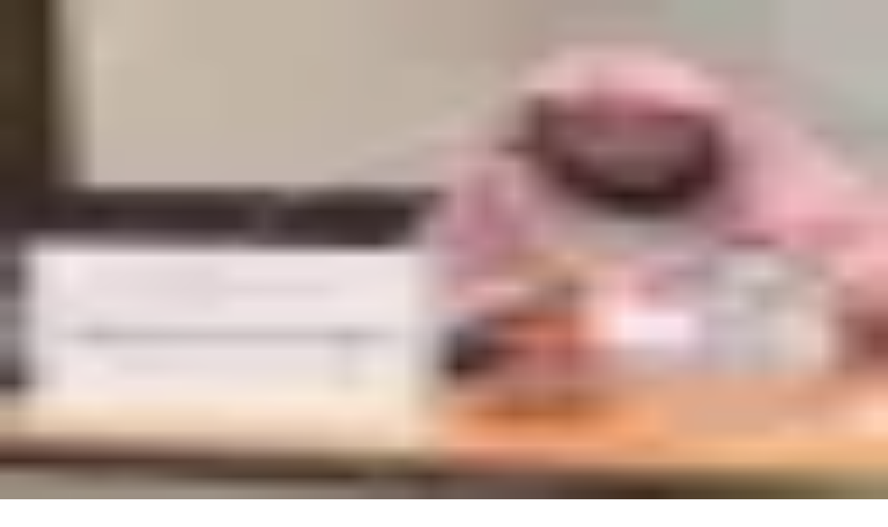

--- FILE ---
content_type: text/html; charset=utf-8
request_url: https://slaati.com/tag/%D8%A3%D9%86%D8%B8%D9%85%D8%A9-%D8%A7%D9%84%D8%AA%D9%82%D8%A7%D8%B9%D8%AF-%D8%A7%D9%84%D9%85%D8%AF%D9%86%D9%8A
body_size: 31157
content:
<!DOCTYPE html><html lang="ar" dir="rtl" class="light"><head><meta charSet="utf-8"/><meta name="viewport" content="width=device-width, initial-scale=1"/><link rel="preload" as="image" imageSrcSet="/_next/image?url=%2Flogo.webp&amp;w=256&amp;q=70 1x, /_next/image?url=%2Flogo.webp&amp;w=384&amp;q=70 2x"/><link rel="preload" as="image" imageSrcSet="/_next/image?url=%2Flogo.webp&amp;w=16&amp;q=70 16w, /_next/image?url=%2Flogo.webp&amp;w=32&amp;q=70 32w, /_next/image?url=%2Flogo.webp&amp;w=48&amp;q=70 48w, /_next/image?url=%2Flogo.webp&amp;w=64&amp;q=70 64w, /_next/image?url=%2Flogo.webp&amp;w=96&amp;q=70 96w, /_next/image?url=%2Flogo.webp&amp;w=128&amp;q=70 128w, /_next/image?url=%2Flogo.webp&amp;w=256&amp;q=70 256w, /_next/image?url=%2Flogo.webp&amp;w=384&amp;q=70 384w, /_next/image?url=%2Flogo.webp&amp;w=640&amp;q=70 640w, /_next/image?url=%2Flogo.webp&amp;w=750&amp;q=70 750w, /_next/image?url=%2Flogo.webp&amp;w=828&amp;q=70 828w, /_next/image?url=%2Flogo.webp&amp;w=1080&amp;q=70 1080w, /_next/image?url=%2Flogo.webp&amp;w=1200&amp;q=70 1200w, /_next/image?url=%2Flogo.webp&amp;w=1920&amp;q=70 1920w" imageSizes="(max-width: 640px) 100px, 140px"/><link rel="stylesheet" href="/_next/static/css/e5e1f02c0b464c51.css" data-precedence="next"/><link rel="stylesheet" href="/_next/static/css/ebdb087befbcb03d.css" data-precedence="next"/><link rel="preload" as="script" fetchPriority="low" href="/_next/static/chunks/runtime-a8789d5eae91851b.js"/><script src="/_next/static/chunks/common-be6151d459fd52c8.js" async=""></script><script src="/_next/static/chunks/867-4fc5c4cfce1a0d3b.js" async=""></script><script src="/_next/static/chunks/215-72430275d7c31142.js" async=""></script><script src="/_next/static/chunks/1875-b9e200f8d9ad9a04.js" async=""></script><script src="/_next/static/chunks/6220-240d05f325af3559.js" async=""></script><script src="/_next/static/chunks/5576-31b8fae192a67cf8.js" async=""></script><script src="/_next/static/chunks/1798-06a61b57bc71634c.js" async=""></script><script src="/_next/static/chunks/7133-c974c38ac7e9f51c.js" async=""></script><script src="/_next/static/chunks/8562-23497f9de3281921.js" async=""></script><script src="/_next/static/chunks/9248-9769caf4fb1c3d26.js" async=""></script><script src="/_next/static/chunks/4251-ff17869447593279.js" async=""></script><script src="/_next/static/chunks/main-app-0ddfcff08a695516.js" async=""></script><script src="/_next/static/chunks/radix-3a166c33-ac41f452f916546c.js" async=""></script><script src="/_next/static/chunks/radix-bc0ba893-971dd3cf6ee7040a.js" async=""></script><script src="/_next/static/chunks/icons-6b948b9f-59fee5f4aeeab8d7.js" async=""></script><script src="/_next/static/chunks/icons-ad7a895f-3073681546b00a4d.js" async=""></script><script src="/_next/static/chunks/icons-34ed8a81-00bc674503e2342d.js" async=""></script><script src="/_next/static/chunks/icons-aa183260-03197ec52be5bd5f.js" async=""></script><script src="/_next/static/chunks/icons-9e45691c-60c56644b5b586f9.js" async=""></script><script src="/_next/static/chunks/vendor-9c4c28a4-6bc022fab4184092.js" async=""></script><script src="/_next/static/chunks/vendor-ad6a2f20-960ba2126e1253b6.js" async=""></script><script src="/_next/static/chunks/vendor-00833fa6-18e4deb53144fdfe.js" async=""></script><script src="/_next/static/chunks/vendor-c5c6856a-f5d03d5ce91a26d9.js" async=""></script><script src="/_next/static/chunks/vendor-af7e5977-d8610ed2052f4d20.js" async=""></script><script src="/_next/static/chunks/vendor-27f02048-a6cae6bda5d05731.js" async=""></script><script src="/_next/static/chunks/vendor-0fbe0e3f-d6a6975de9f27b7e.js" async=""></script><script src="/_next/static/chunks/vendor-b9f70e77-8c99f62abb128e51.js" async=""></script><script src="/_next/static/chunks/vendor-fa70753b-f90cd97dc56be65a.js" async=""></script><script src="/_next/static/chunks/vendor-eb2fbf4c-ae22142ef9eba3c9.js" async=""></script><script src="/_next/static/chunks/vendor-377fed06-4e4818a8e8e69c13.js" async=""></script><script src="/_next/static/chunks/2138-b62f1a763a5ea6e4.js" async=""></script><script src="/_next/static/chunks/app/layout-900c27e0021680fe.js" async=""></script><script src="/_next/static/chunks/app/error-52cef0a2618993a7.js" async=""></script><script src="/_next/static/chunks/app/tag/%5Bslug%5D/page-29b757003a808546.js" async=""></script><script src="/_next/static/chunks/app/page-ad2a6535dae778a0.js" async=""></script><link rel="preload" href="https://www.googletagmanager.com/gtag/js?id=G-Y2HTWWV3NC" as="script"/><meta name="next-size-adjust" content=""/><title>أنظمة-التقاعد-المدني - صدى الالكترونية  أخبار محلية سعودية وعربية ودولية إقتصادية وإجتماعية ومال واعمال ورياضة وشئون المرأة</title><meta name="description" content="أخبار محلية سعودية وعربية ودولية إقتصادية وإجتماعية ومال واعمال ورياضة وشئون المرأة"/><link rel="author" href="https://twitter.com/AhmedElabbasy10"/><meta name="author" content="Ahmed Elabbasy"/><link rel="manifest" href="/manifest.webmanifest"/><meta name="keywords" content="صحيفة صدى الالكترونية,أخبار محلية سعودية,عربية,دولية,إقتصادية,إجتماعية,مال واعمال,رياضة,شئون المرأة"/><meta name="creator" content="elabbasy00"/><meta name="robots" content="index, follow"/><meta name="google-site-verification" content="YFg5ScTR-37GfgxW89H3wMMeUaxTfjSEQvhFJQEIe5w"/><link rel="canonical" href="https://slaati.com/tag/%D8%A3%D9%86%D8%B8%D9%85%D8%A9-%D8%A7%D9%84%D8%AA%D9%82%D8%A7%D8%B9%D8%AF-%D8%A7%D9%84%D9%85%D8%AF%D9%86%D9%8A"/><meta property="og:title" content="أنظمة-التقاعد-المدني"/><meta property="og:description" content="أخبار محلية سعودية وعربية ودولية إقتصادية وإجتماعية ومال واعمال ورياضة وشئون المرأة"/><meta property="og:url" content="https://slaati.com/tag/%D8%A3%D9%86%D8%B8%D9%85%D8%A9-%D8%A7%D9%84%D8%AA%D9%82%D8%A7%D8%B9%D8%AF-%D8%A7%D9%84%D9%85%D8%AF%D9%86%D9%8A"/><meta property="og:image" content="[data-uri]"/><meta name="twitter:card" content="summary_large_image"/><meta name="twitter:title" content="أنظمة-التقاعد-المدني"/><meta name="twitter:description" content="أخبار محلية سعودية وعربية ودولية إقتصادية وإجتماعية ومال واعمال ورياضة وشئون المرأة"/><meta name="twitter:image" content="[data-uri]"/><link rel="icon" href="/favicon.ico?dd387427f698f742" type="image/x-icon" sizes="16x16"/><div id="main-head-ad"></div><script src="/_next/static/chunks/polyfills-42372ed130431b0a.js" noModule=""></script></head><body class="__variable_61cf45 __variable_648dd4 __variable_1cd8f2 antialiased"><div hidden=""><!--$--><!--/$--></div><nav class="sm:bg-white bg-primary flex-wrap border-b border-gray-200 overflow-hidden"><div class="max-w-7xl mx-auto px-4 sm:px-6 lg:px-8"><div class="flex flex-wrap justify-between items-center space-x-4 space-x-reverse py-2"><div class="hidden lg:flex justify-center items-center space-x-4"><div class="flex justify-center items-center"><div class="flex flex-col gap-4"><a class="text-primary hover:text-primary/70 md:text-sm font-bold md:font-medium" href="/auth/login">تسجيل الدخول</a><a class="text-primary font-bold  ease-in-out duration-300 md:hidden" href="/auth/signup">تسجيل حساب جديد</a></div></div><a class="text-primary hover:text-primary/70 text-sm font-medium" href="/contact-us">اتصل بنا</a><a class="text-primary hover:text-primary/70 text-sm font-medium" href="/adv">اعلن لدينا</a><a class="text-primary hover:text-primary/70 text-sm font-medium" href="/privacy-policy">سياسة الخصوصية</a></div><div class="lg:hidden"><button data-slot="button" class="inline-flex items-center justify-center gap-2 whitespace-nowrap rounded-md text-sm font-medium transition-all disabled:pointer-events-none disabled:opacity-50 [&amp;_svg]:pointer-events-none [&amp;_svg:not([class*=&#x27;size-&#x27;])]:size-4 shrink-0 [&amp;_svg]:shrink-0 outline-none focus-visible:border-ring focus-visible:ring-ring/50 focus-visible:ring-[3px] aria-invalid:ring-destructive/20 dark:aria-invalid:ring-destructive/40 aria-invalid:border-destructive cursor-pointer border bg-background shadow-xs hover:bg-accent hover:text-accent-foreground dark:bg-input/30 dark:border-input dark:hover:bg-input/50 size-9" aria-label="Menu" type="button" aria-haspopup="dialog" aria-expanded="false" aria-controls="radix-_R_2alb_" data-state="closed"><svg stroke="currentColor" fill="currentColor" stroke-width="0" viewBox="0 0 24 24" height="1em" width="1em" xmlns="http://www.w3.org/2000/svg"><path fill="none" d="M0 0h24v24H0z"></path><path d="M3 18h18v-2H3v2zm0-5h18v-2H3v2zm0-7v2h18V6H3z"></path></svg></button></div><div class="sm:flex hidden justify-center items-center"><a href="/"><img alt="Slaati" width="140" height="100" decoding="async" data-nimg="1" class="object-cover w-full h-auto md:w-[140px]" style="color:transparent" srcSet="/_next/image?url=%2Flogo.webp&amp;w=256&amp;q=70 1x, /_next/image?url=%2Flogo.webp&amp;w=384&amp;q=70 2x" src="/_next/image?url=%2Flogo.webp&amp;w=384&amp;q=70"/></a></div><div class="flex gap-1 mt-2"><div class="text-sm flex items-center gap-1  md:gap-2"><div class="hidden md:flex"><span class="text-sm sm:text-primary text-white">الاعداد السابقة للصحيفة</span></div><div class="relative"><button data-slot="popover-trigger" class="inline-flex items-center justify-center gap-2 whitespace-nowrap rounded-md text-sm font-medium transition-all disabled:pointer-events-none disabled:opacity-50 [&amp;_svg]:pointer-events-none [&amp;_svg:not([class*=&#x27;size-&#x27;])]:size-4 shrink-0 [&amp;_svg]:shrink-0 outline-none focus-visible:border-ring focus-visible:ring-ring/50 focus-visible:ring-[3px] aria-invalid:ring-destructive/20 dark:aria-invalid:ring-destructive/40 aria-invalid:border-destructive cursor-pointer size-9 bg-secondary text-secondary-foreground sm:bg-primary sm:text-primary-foreground sm:hover:bg-primary/90 shadow-xs hover:bg-secondary/80" aria-label="اختيار تاريخ" type="button" aria-haspopup="dialog" aria-expanded="false" aria-controls="radix-_R_kalb_" data-state="closed"><svg xmlns="http://www.w3.org/2000/svg" width="24" height="24" viewBox="0 0 24 24" fill="none" stroke="currentColor" stroke-width="2" stroke-linecap="round" stroke-linejoin="round" class="lucide lucide-calendar" aria-hidden="true"><path d="M8 2v4"></path><path d="M16 2v4"></path><rect width="18" height="18" x="3" y="4" rx="2"></rect><path d="M3 10h18"></path></svg></button></div><div class="flex flex-row gap-1"><span class="text-xs md:text-sm sm:text-primary text-white">الثلاثاء</span> <span class="text-xs md:text-sm sm:text-primary text-white">6<!-- --> <!-- -->يناير</span></div></div></div></div></div></nav><div class="w-full bg-white sm:hidden"><div class="flex justify-between items-center w-full py-2 px-4"><a class="shrink-0" href="/"><div class="relative w-[100px] h-[52px] md:w-[140px] md:h-[100px]"><img alt="Slaati" decoding="async" data-nimg="fill" class="object-contain" style="position:absolute;height:100%;width:100%;left:0;top:0;right:0;bottom:0;color:transparent" sizes="(max-width: 640px) 100px, 140px" srcSet="/_next/image?url=%2Flogo.webp&amp;w=16&amp;q=70 16w, /_next/image?url=%2Flogo.webp&amp;w=32&amp;q=70 32w, /_next/image?url=%2Flogo.webp&amp;w=48&amp;q=70 48w, /_next/image?url=%2Flogo.webp&amp;w=64&amp;q=70 64w, /_next/image?url=%2Flogo.webp&amp;w=96&amp;q=70 96w, /_next/image?url=%2Flogo.webp&amp;w=128&amp;q=70 128w, /_next/image?url=%2Flogo.webp&amp;w=256&amp;q=70 256w, /_next/image?url=%2Flogo.webp&amp;w=384&amp;q=70 384w, /_next/image?url=%2Flogo.webp&amp;w=640&amp;q=70 640w, /_next/image?url=%2Flogo.webp&amp;w=750&amp;q=70 750w, /_next/image?url=%2Flogo.webp&amp;w=828&amp;q=70 828w, /_next/image?url=%2Flogo.webp&amp;w=1080&amp;q=70 1080w, /_next/image?url=%2Flogo.webp&amp;w=1200&amp;q=70 1200w, /_next/image?url=%2Flogo.webp&amp;w=1920&amp;q=70 1920w" src="/_next/image?url=%2Flogo.webp&amp;w=1920&amp;q=70"/></div></a><div><button data-slot="popover-trigger" class="inline-flex items-center justify-center gap-2 whitespace-nowrap rounded-md text-sm font-medium transition-all disabled:pointer-events-none disabled:opacity-50 [&amp;_svg]:pointer-events-none [&amp;_svg:not([class*=&#x27;size-&#x27;])]:size-4 shrink-0 [&amp;_svg]:shrink-0 outline-none focus-visible:border-ring focus-visible:ring-ring/50 focus-visible:ring-[3px] aria-invalid:ring-destructive/20 dark:aria-invalid:ring-destructive/40 aria-invalid:border-destructive cursor-pointer hover:bg-accent hover:text-accent-foreground dark:hover:bg-accent/50 h-9 px-4 py-2 has-[&gt;svg]:px-3" aria-label="بحث" type="button" aria-haspopup="dialog" aria-expanded="false" aria-controls="radix-_R_2ilb_" data-state="closed"><svg xmlns="http://www.w3.org/2000/svg" width="24" height="24" viewBox="0 0 24 24" fill="none" stroke="currentColor" stroke-width="2" stroke-linecap="round" stroke-linejoin="round" class="lucide lucide-search text-xl" aria-hidden="true"><path d="m21 21-4.34-4.34"></path><circle cx="11" cy="11" r="8"></circle></svg> بحث</button></div></div></div><nav class="bg-primary text-white shadow-md sticky top-0 z-50" dir="rtl"><div class="max-w-7xl mx-auto px-2 sm:px-4"><div class="flex justify-between items-center h-14"><div class="hidden lg:flex items-center gap-1 overflow-hidden"><a class="relative text-white after:block after:border-b after:mx-auto after:border-white after:translate-y-1 after:absolute after:left-[10%] after:w-0 after:ease-out after:duration-300 hover:after:w-[80%] hover:after:right-[10%] hover:after:left-auto ease-in-out duration-300 false py-2 px-3 rounded-md text-sm font-bold whitespace-nowrap min-w-fit" href="/">الرئيسية</a><a class="relative text-white after:block after:border-b after:mx-auto after:border-white after:translate-y-1 after:absolute after:left-[10%] after:w-0 after:ease-out after:duration-300 hover:after:w-[80%] hover:after:right-[10%] hover:after:left-auto ease-in-out duration-300 false py-2 px-3 rounded-md text-sm font-bold whitespace-nowrap truncate hover:text-clip" href="/category/local-news">الاخبار المحلية</a><a class="relative text-white after:block after:border-b after:mx-auto after:border-white after:translate-y-1 after:absolute after:left-[10%] after:w-0 after:ease-out after:duration-300 hover:after:w-[80%] hover:after:right-[10%] hover:after:left-auto ease-in-out duration-300 false py-2 px-3 rounded-md text-sm font-bold whitespace-nowrap truncate hover:text-clip" href="/category/arab-and-international-news">عربية ودولية</a><a class="relative text-white after:block after:border-b after:mx-auto after:border-white after:translate-y-1 after:absolute after:left-[10%] after:w-0 after:ease-out after:duration-300 hover:after:w-[80%] hover:after:right-[10%] hover:after:left-auto ease-in-out duration-300 false py-2 px-3 rounded-md text-sm font-bold whitespace-nowrap truncate hover:text-clip" href="/category/accidents">حوادث</a><a class="relative text-white after:block after:border-b after:mx-auto after:border-white after:translate-y-1 after:absolute after:left-[10%] after:w-0 after:ease-out after:duration-300 hover:after:w-[80%] hover:after:right-[10%] hover:after:left-auto ease-in-out duration-300 false py-2 px-3 rounded-md text-sm font-bold whitespace-nowrap truncate hover:text-clip" href="/category/light-news">منوعات</a><a class="relative text-white after:block after:border-b after:mx-auto after:border-white after:translate-y-1 after:absolute after:left-[10%] after:w-0 after:ease-out after:duration-300 hover:after:w-[80%] hover:after:right-[10%] hover:after:left-auto ease-in-out duration-300 false py-2 px-3 rounded-md text-sm font-bold whitespace-nowrap truncate hover:text-clip" href="/category/jobs-news">الوظائف</a><a class="relative text-white after:block after:border-b after:mx-auto after:border-white after:translate-y-1 after:absolute after:left-[10%] after:w-0 after:ease-out after:duration-300 hover:after:w-[80%] hover:after:right-[10%] hover:after:left-auto ease-in-out duration-300 false py-2 px-3 rounded-md text-sm font-bold whitespace-nowrap truncate hover:text-clip" href="/category/bussiness-news">مال واعمال</a><a class="relative text-white after:block after:border-b after:mx-auto after:border-white after:translate-y-1 after:absolute after:left-[10%] after:w-0 after:ease-out after:duration-300 hover:after:w-[80%] hover:after:right-[10%] hover:after:left-auto ease-in-out duration-300 false py-2 px-3 rounded-md text-sm font-bold whitespace-nowrap truncate hover:text-clip" href="/category/sports-news">اخبار رياضية</a><a class="relative text-white after:block after:border-b after:mx-auto after:border-white after:translate-y-1 after:absolute after:left-[10%] after:w-0 after:ease-out after:duration-300 hover:after:w-[80%] hover:after:right-[10%] hover:after:left-auto ease-in-out duration-300 false py-2 px-3 rounded-md text-sm font-bold whitespace-nowrap truncate hover:text-clip" href="/category/clips">استوديو صدى</a><button data-slot="button" class="justify-center gap-2 transition-all disabled:pointer-events-none disabled:opacity-50 [&amp;_svg]:pointer-events-none [&amp;_svg:not([class*=&#x27;size-&#x27;])]:size-4 shrink-0 [&amp;_svg]:shrink-0 outline-none focus-visible:border-ring focus-visible:ring-ring/50 focus-visible:ring-[3px] aria-invalid:ring-destructive/20 dark:aria-invalid:ring-destructive/40 aria-invalid:border-destructive bg-primary text-primary-foreground shadow-xs hover:bg-primary/90 h-9 py-2 has-[&gt;svg]:px-3 flex items-center rounded-md text-sm font-bold px-3 whitespace-nowrap cursor-pointer" type="button" id="radix-_R_dqlb_" aria-haspopup="menu" aria-expanded="false" data-state="closed">المزيد <svg xmlns="http://www.w3.org/2000/svg" width="24" height="24" viewBox="0 0 24 24" fill="none" stroke="currentColor" stroke-width="2" stroke-linecap="round" stroke-linejoin="round" class="lucide lucide-chevron-down mr-1 h-4 w-4" aria-hidden="true"><path d="m6 9 6 6 6-6"></path></svg></button></div><div class="lg:hidden w-full"><div class="relative w-full" role="region" aria-roledescription="carousel" data-slot="carousel"><div class="overflow-hidden" data-slot="carousel-content"><div class="-ml-1 flex items-center"><div role="group" aria-roledescription="slide" data-slot="carousel-item" class="min-w-0 shrink-0 grow-0 basis-auto pl-1"><a class="relative text-white after:block after:border-b after:mx-auto after:border-white after:translate-y-1 after:absolute after:left-[10%] after:w-0 after:ease-out after:duration-300 hover:after:w-[80%] hover:after:right-[10%] hover:after:left-auto ease-in-out duration-300 false text-xs font-bold text-center px-2 py-2 block whitespace-nowrap" href="/">الرئيسية</a></div><div role="group" aria-roledescription="slide" data-slot="carousel-item" class="min-w-0 shrink-0 grow-0 basis-auto pl-1"><a class="relative text-white after:block after:border-b after:mx-auto after:border-white after:translate-y-1 after:absolute after:left-[10%] after:w-0 after:ease-out after:duration-300 hover:after:w-[80%] hover:after:right-[10%] hover:after:left-auto ease-in-out duration-300 false text-xs font-bold text-center px-2 py-2 block whitespace-nowrap" href="/category/local-news">الاخبار المحلية</a></div><div role="group" aria-roledescription="slide" data-slot="carousel-item" class="min-w-0 shrink-0 grow-0 basis-auto pl-1"><a class="relative text-white after:block after:border-b after:mx-auto after:border-white after:translate-y-1 after:absolute after:left-[10%] after:w-0 after:ease-out after:duration-300 hover:after:w-[80%] hover:after:right-[10%] hover:after:left-auto ease-in-out duration-300 false text-xs font-bold text-center px-2 py-2 block whitespace-nowrap" href="/category/arab-and-international-news">عربية ودولية</a></div><div role="group" aria-roledescription="slide" data-slot="carousel-item" class="min-w-0 shrink-0 grow-0 basis-auto pl-1"><a class="relative text-white after:block after:border-b after:mx-auto after:border-white after:translate-y-1 after:absolute after:left-[10%] after:w-0 after:ease-out after:duration-300 hover:after:w-[80%] hover:after:right-[10%] hover:after:left-auto ease-in-out duration-300 false text-xs font-bold text-center px-2 py-2 block whitespace-nowrap" href="/category/accidents">حوادث</a></div><div role="group" aria-roledescription="slide" data-slot="carousel-item" class="min-w-0 shrink-0 grow-0 basis-auto pl-1"><a class="relative text-white after:block after:border-b after:mx-auto after:border-white after:translate-y-1 after:absolute after:left-[10%] after:w-0 after:ease-out after:duration-300 hover:after:w-[80%] hover:after:right-[10%] hover:after:left-auto ease-in-out duration-300 false text-xs font-bold text-center px-2 py-2 block whitespace-nowrap" href="/category/light-news">منوعات</a></div><div role="group" aria-roledescription="slide" data-slot="carousel-item" class="min-w-0 shrink-0 grow-0 basis-auto pl-1"><a class="relative text-white after:block after:border-b after:mx-auto after:border-white after:translate-y-1 after:absolute after:left-[10%] after:w-0 after:ease-out after:duration-300 hover:after:w-[80%] hover:after:right-[10%] hover:after:left-auto ease-in-out duration-300 false text-xs font-bold text-center px-2 py-2 block whitespace-nowrap" href="/category/jobs-news">الوظائف</a></div><div role="group" aria-roledescription="slide" data-slot="carousel-item" class="min-w-0 shrink-0 grow-0 basis-auto pl-1"><a class="relative text-white after:block after:border-b after:mx-auto after:border-white after:translate-y-1 after:absolute after:left-[10%] after:w-0 after:ease-out after:duration-300 hover:after:w-[80%] hover:after:right-[10%] hover:after:left-auto ease-in-out duration-300 false text-xs font-bold text-center px-2 py-2 block whitespace-nowrap" href="/category/bussiness-news">مال واعمال</a></div><div role="group" aria-roledescription="slide" data-slot="carousel-item" class="min-w-0 shrink-0 grow-0 basis-auto pl-1"><a class="relative text-white after:block after:border-b after:mx-auto after:border-white after:translate-y-1 after:absolute after:left-[10%] after:w-0 after:ease-out after:duration-300 hover:after:w-[80%] hover:after:right-[10%] hover:after:left-auto ease-in-out duration-300 false text-xs font-bold text-center px-2 py-2 block whitespace-nowrap" href="/category/sports-news">اخبار رياضية</a></div><div role="group" aria-roledescription="slide" data-slot="carousel-item" class="min-w-0 shrink-0 grow-0 basis-auto pl-1"><a class="relative text-white after:block after:border-b after:mx-auto after:border-white after:translate-y-1 after:absolute after:left-[10%] after:w-0 after:ease-out after:duration-300 hover:after:w-[80%] hover:after:right-[10%] hover:after:left-auto ease-in-out duration-300 false text-xs font-bold text-center px-2 py-2 block whitespace-nowrap" href="/category/clips">استوديو صدى</a></div><div role="group" aria-roledescription="slide" data-slot="carousel-item" class="min-w-0 shrink-0 grow-0 basis-auto pl-1"><a class="relative text-white after:block after:border-b after:mx-auto after:border-white after:translate-y-1 after:absolute after:left-[10%] after:w-0 after:ease-out after:duration-300 hover:after:w-[80%] hover:after:right-[10%] hover:after:left-auto ease-in-out duration-300 false text-xs font-bold text-center px-2 py-2 block whitespace-nowrap" href="/category/news-in-picture">الخبر في صورة</a></div><div role="group" aria-roledescription="slide" data-slot="carousel-item" class="min-w-0 shrink-0 grow-0 basis-auto pl-1"><a class="relative text-white after:block after:border-b after:mx-auto after:border-white after:translate-y-1 after:absolute after:left-[10%] after:w-0 after:ease-out after:duration-300 hover:after:w-[80%] hover:after:right-[10%] hover:after:left-auto ease-in-out duration-300 false text-xs font-bold text-center px-2 py-2 block whitespace-nowrap" href="/category/art-culture">وثائقيات</a></div><div role="group" aria-roledescription="slide" data-slot="carousel-item" class="min-w-0 shrink-0 grow-0 basis-auto pl-1"><a class="relative text-white after:block after:border-b after:mx-auto after:border-white after:translate-y-1 after:absolute after:left-[10%] after:w-0 after:ease-out after:duration-300 hover:after:w-[80%] hover:after:right-[10%] hover:after:left-auto ease-in-out duration-300 false text-xs font-bold text-center px-2 py-2 block whitespace-nowrap" href="/category/women-world">الصحة</a></div><div role="group" aria-roledescription="slide" data-slot="carousel-item" class="min-w-0 shrink-0 grow-0 basis-auto pl-1"><a class="relative text-white after:block after:border-b after:mx-auto after:border-white after:translate-y-1 after:absolute after:left-[10%] after:w-0 after:ease-out after:duration-300 hover:after:w-[80%] hover:after:right-[10%] hover:after:left-auto ease-in-out duration-300 false text-xs font-bold text-center px-2 py-2 block whitespace-nowrap" href="/category/cars-world">عالم السيارات</a></div><div role="group" aria-roledescription="slide" data-slot="carousel-item" class="min-w-0 shrink-0 grow-0 basis-auto pl-1"><a class="relative text-white after:block after:border-b after:mx-auto after:border-white after:translate-y-1 after:absolute after:left-[10%] after:w-0 after:ease-out after:duration-300 hover:after:w-[80%] hover:after:right-[10%] hover:after:left-auto ease-in-out duration-300 false text-xs font-bold text-center px-2 py-2 block whitespace-nowrap" href="/category/free-pen">قلم حر</a></div><div role="group" aria-roledescription="slide" data-slot="carousel-item" class="min-w-0 shrink-0 grow-0 basis-auto pl-1"><a class="relative text-white after:block after:border-b after:mx-auto after:border-white after:translate-y-1 after:absolute after:left-[10%] after:w-0 after:ease-out after:duration-300 hover:after:w-[80%] hover:after:right-[10%] hover:after:left-auto ease-in-out duration-300 false text-xs font-bold text-center px-2 py-2 block whitespace-nowrap" href="/category/points-of-view">وجهات نظر</a></div></div></div></div></div><div class="hidden lg:flex items-center ml-2"><div><button data-slot="popover-trigger" class="inline-flex items-center justify-center gap-2 whitespace-nowrap rounded-md text-sm font-medium transition-all disabled:pointer-events-none disabled:opacity-50 [&amp;_svg]:pointer-events-none [&amp;_svg:not([class*=&#x27;size-&#x27;])]:size-4 shrink-0 [&amp;_svg]:shrink-0 outline-none focus-visible:border-ring focus-visible:ring-ring/50 focus-visible:ring-[3px] aria-invalid:ring-destructive/20 dark:aria-invalid:ring-destructive/40 aria-invalid:border-destructive cursor-pointer hover:bg-accent hover:text-accent-foreground dark:hover:bg-accent/50 h-9 px-4 py-2 has-[&gt;svg]:px-3" aria-label="بحث" type="button" aria-haspopup="dialog" aria-expanded="false" aria-controls="radix-_R_3qlb_" data-state="closed"><svg xmlns="http://www.w3.org/2000/svg" width="24" height="24" viewBox="0 0 24 24" fill="none" stroke="currentColor" stroke-width="2" stroke-linecap="round" stroke-linejoin="round" class="lucide lucide-search text-xl" aria-hidden="true"><path d="m21 21-4.34-4.34"></path><circle cx="11" cy="11" r="8"></circle></svg> بحث</button></div></div></div></div></nav><!--$?--><template id="B:0"></template><section class="container mx-auto px-2 md:px-4 pt-8"><div class="grid grid-cols-1 lg:grid-cols-12 gap-8"><div class="lg:col-span-8"><div class="space-y-6"><div class="flex items-center space-x-2 space-x-reverse"><div data-slot="skeleton" class="animate-pulse rounded-md bg-gray-400 dark:bg-gray-800 h-4 w-16"></div><div data-slot="skeleton" class="animate-pulse rounded-md bg-gray-400 dark:bg-gray-800 h-4 w-4"></div><div data-slot="skeleton" class="animate-pulse rounded-md bg-gray-400 dark:bg-gray-800 h-4 w-24"></div></div><div data-slot="card" class="bg-card text-card-foreground flex flex-col gap-6 py-3 rounded-sm border-0 shadow-md"><div data-slot="card-header" class="@container/card-header grid auto-rows-min grid-rows-[auto_auto] items-start gap-1.5 px-6 has-data-[slot=card-action]:grid-cols-[1fr_auto] [.border-b]:pb-6"><div data-slot="skeleton" class="animate-pulse rounded-md bg-gray-400 dark:bg-gray-800 h-8 w-48 mb-2"></div><div data-slot="skeleton" class="animate-pulse rounded-md bg-gray-400 dark:bg-gray-800 h-4 w-32"></div></div></div><section class="overflow-hidden mb-10"><div class="grid grid-cols-1 gap-3"><div data-slot="card" class="bg-card text-card-foreground flex flex-col gap-6 rounded-xl border py-6 shadow-sm overflow-hidden pt-0 hover:shadow-md transition-shadow duration-300"><div class="flex flex-col md:flex-row"><div class="md:w-1/3 lg:w-1/4  justify-center"><div data-slot="skeleton" class="animate-pulse rounded-md bg-gray-400 dark:bg-gray-800 w-full h-full"></div></div><div class="flex-1 p-4 md:p-6"><div class="space-y-3"><div data-slot="skeleton" class="animate-pulse rounded-md bg-gray-400 dark:bg-gray-800 h-6 w-full"></div><div class="space-y-2"><div data-slot="skeleton" class="animate-pulse rounded-md bg-gray-400 dark:bg-gray-800 h-4 w-full"></div><div data-slot="skeleton" class="animate-pulse rounded-md bg-gray-400 dark:bg-gray-800 h-4 w-5/6"></div><div data-slot="skeleton" class="animate-pulse rounded-md bg-gray-400 dark:bg-gray-800 h-4 w-2/3"></div></div><div class="flex items-center justify-between pt-2"><div class="flex items-center space-x-4 space-x-reverse"><div class="flex items-center space-x-2 space-x-reverse"><div data-slot="skeleton" class="animate-pulse bg-gray-400 dark:bg-gray-800 h-4 w-4 rounded-full"></div><div data-slot="skeleton" class="animate-pulse rounded-md bg-gray-400 dark:bg-gray-800 h-4 w-16"></div></div><div class="flex items-center space-x-2 space-x-reverse"><div data-slot="skeleton" class="animate-pulse rounded-md bg-gray-400 dark:bg-gray-800 h-4 w-4"></div></div></div><div data-slot="skeleton" class="animate-pulse rounded-md bg-gray-400 dark:bg-gray-800 h-4 w-20"></div></div></div></div></div></div><div data-slot="card" class="bg-card text-card-foreground flex flex-col gap-6 rounded-xl border py-6 shadow-sm overflow-hidden pt-0 hover:shadow-md transition-shadow duration-300"><div class="flex flex-col md:flex-row"><div class="md:w-1/3 lg:w-1/4  justify-center"><div data-slot="skeleton" class="animate-pulse rounded-md bg-gray-400 dark:bg-gray-800 w-full h-full"></div></div><div class="flex-1 p-4 md:p-6"><div class="space-y-3"><div data-slot="skeleton" class="animate-pulse rounded-md bg-gray-400 dark:bg-gray-800 h-6 w-full"></div><div class="space-y-2"><div data-slot="skeleton" class="animate-pulse rounded-md bg-gray-400 dark:bg-gray-800 h-4 w-full"></div><div data-slot="skeleton" class="animate-pulse rounded-md bg-gray-400 dark:bg-gray-800 h-4 w-5/6"></div><div data-slot="skeleton" class="animate-pulse rounded-md bg-gray-400 dark:bg-gray-800 h-4 w-2/3"></div></div><div class="flex items-center justify-between pt-2"><div class="flex items-center space-x-4 space-x-reverse"><div class="flex items-center space-x-2 space-x-reverse"><div data-slot="skeleton" class="animate-pulse bg-gray-400 dark:bg-gray-800 h-4 w-4 rounded-full"></div><div data-slot="skeleton" class="animate-pulse rounded-md bg-gray-400 dark:bg-gray-800 h-4 w-16"></div></div><div class="flex items-center space-x-2 space-x-reverse"><div data-slot="skeleton" class="animate-pulse rounded-md bg-gray-400 dark:bg-gray-800 h-4 w-4"></div></div></div><div data-slot="skeleton" class="animate-pulse rounded-md bg-gray-400 dark:bg-gray-800 h-4 w-20"></div></div></div></div></div></div><div data-slot="card" class="bg-card text-card-foreground flex flex-col gap-6 rounded-xl border py-6 shadow-sm overflow-hidden pt-0 hover:shadow-md transition-shadow duration-300"><div class="flex flex-col md:flex-row"><div class="md:w-1/3 lg:w-1/4  justify-center"><div data-slot="skeleton" class="animate-pulse rounded-md bg-gray-400 dark:bg-gray-800 w-full h-full"></div></div><div class="flex-1 p-4 md:p-6"><div class="space-y-3"><div data-slot="skeleton" class="animate-pulse rounded-md bg-gray-400 dark:bg-gray-800 h-6 w-full"></div><div class="space-y-2"><div data-slot="skeleton" class="animate-pulse rounded-md bg-gray-400 dark:bg-gray-800 h-4 w-full"></div><div data-slot="skeleton" class="animate-pulse rounded-md bg-gray-400 dark:bg-gray-800 h-4 w-5/6"></div><div data-slot="skeleton" class="animate-pulse rounded-md bg-gray-400 dark:bg-gray-800 h-4 w-2/3"></div></div><div class="flex items-center justify-between pt-2"><div class="flex items-center space-x-4 space-x-reverse"><div class="flex items-center space-x-2 space-x-reverse"><div data-slot="skeleton" class="animate-pulse bg-gray-400 dark:bg-gray-800 h-4 w-4 rounded-full"></div><div data-slot="skeleton" class="animate-pulse rounded-md bg-gray-400 dark:bg-gray-800 h-4 w-16"></div></div><div class="flex items-center space-x-2 space-x-reverse"><div data-slot="skeleton" class="animate-pulse rounded-md bg-gray-400 dark:bg-gray-800 h-4 w-4"></div></div></div><div data-slot="skeleton" class="animate-pulse rounded-md bg-gray-400 dark:bg-gray-800 h-4 w-20"></div></div></div></div></div></div><div data-slot="card" class="bg-card text-card-foreground flex flex-col gap-6 rounded-xl border py-6 shadow-sm overflow-hidden pt-0 hover:shadow-md transition-shadow duration-300"><div class="flex flex-col md:flex-row"><div class="md:w-1/3 lg:w-1/4  justify-center"><div data-slot="skeleton" class="animate-pulse rounded-md bg-gray-400 dark:bg-gray-800 w-full h-full"></div></div><div class="flex-1 p-4 md:p-6"><div class="space-y-3"><div data-slot="skeleton" class="animate-pulse rounded-md bg-gray-400 dark:bg-gray-800 h-6 w-full"></div><div class="space-y-2"><div data-slot="skeleton" class="animate-pulse rounded-md bg-gray-400 dark:bg-gray-800 h-4 w-full"></div><div data-slot="skeleton" class="animate-pulse rounded-md bg-gray-400 dark:bg-gray-800 h-4 w-5/6"></div><div data-slot="skeleton" class="animate-pulse rounded-md bg-gray-400 dark:bg-gray-800 h-4 w-2/3"></div></div><div class="flex items-center justify-between pt-2"><div class="flex items-center space-x-4 space-x-reverse"><div class="flex items-center space-x-2 space-x-reverse"><div data-slot="skeleton" class="animate-pulse bg-gray-400 dark:bg-gray-800 h-4 w-4 rounded-full"></div><div data-slot="skeleton" class="animate-pulse rounded-md bg-gray-400 dark:bg-gray-800 h-4 w-16"></div></div><div class="flex items-center space-x-2 space-x-reverse"><div data-slot="skeleton" class="animate-pulse rounded-md bg-gray-400 dark:bg-gray-800 h-4 w-4"></div></div></div><div data-slot="skeleton" class="animate-pulse rounded-md bg-gray-400 dark:bg-gray-800 h-4 w-20"></div></div></div></div></div></div><div data-slot="card" class="bg-card text-card-foreground flex flex-col gap-6 rounded-xl border py-6 shadow-sm overflow-hidden pt-0 hover:shadow-md transition-shadow duration-300"><div class="flex flex-col md:flex-row"><div class="md:w-1/3 lg:w-1/4  justify-center"><div data-slot="skeleton" class="animate-pulse rounded-md bg-gray-400 dark:bg-gray-800 w-full h-full"></div></div><div class="flex-1 p-4 md:p-6"><div class="space-y-3"><div data-slot="skeleton" class="animate-pulse rounded-md bg-gray-400 dark:bg-gray-800 h-6 w-full"></div><div class="space-y-2"><div data-slot="skeleton" class="animate-pulse rounded-md bg-gray-400 dark:bg-gray-800 h-4 w-full"></div><div data-slot="skeleton" class="animate-pulse rounded-md bg-gray-400 dark:bg-gray-800 h-4 w-5/6"></div><div data-slot="skeleton" class="animate-pulse rounded-md bg-gray-400 dark:bg-gray-800 h-4 w-2/3"></div></div><div class="flex items-center justify-between pt-2"><div class="flex items-center space-x-4 space-x-reverse"><div class="flex items-center space-x-2 space-x-reverse"><div data-slot="skeleton" class="animate-pulse bg-gray-400 dark:bg-gray-800 h-4 w-4 rounded-full"></div><div data-slot="skeleton" class="animate-pulse rounded-md bg-gray-400 dark:bg-gray-800 h-4 w-16"></div></div><div class="flex items-center space-x-2 space-x-reverse"><div data-slot="skeleton" class="animate-pulse rounded-md bg-gray-400 dark:bg-gray-800 h-4 w-4"></div></div></div><div data-slot="skeleton" class="animate-pulse rounded-md bg-gray-400 dark:bg-gray-800 h-4 w-20"></div></div></div></div></div></div><div data-slot="card" class="bg-card text-card-foreground flex flex-col gap-6 rounded-xl border py-6 shadow-sm overflow-hidden pt-0 hover:shadow-md transition-shadow duration-300"><div class="flex flex-col md:flex-row"><div class="md:w-1/3 lg:w-1/4  justify-center"><div data-slot="skeleton" class="animate-pulse rounded-md bg-gray-400 dark:bg-gray-800 w-full h-full"></div></div><div class="flex-1 p-4 md:p-6"><div class="space-y-3"><div data-slot="skeleton" class="animate-pulse rounded-md bg-gray-400 dark:bg-gray-800 h-6 w-full"></div><div class="space-y-2"><div data-slot="skeleton" class="animate-pulse rounded-md bg-gray-400 dark:bg-gray-800 h-4 w-full"></div><div data-slot="skeleton" class="animate-pulse rounded-md bg-gray-400 dark:bg-gray-800 h-4 w-5/6"></div><div data-slot="skeleton" class="animate-pulse rounded-md bg-gray-400 dark:bg-gray-800 h-4 w-2/3"></div></div><div class="flex items-center justify-between pt-2"><div class="flex items-center space-x-4 space-x-reverse"><div class="flex items-center space-x-2 space-x-reverse"><div data-slot="skeleton" class="animate-pulse bg-gray-400 dark:bg-gray-800 h-4 w-4 rounded-full"></div><div data-slot="skeleton" class="animate-pulse rounded-md bg-gray-400 dark:bg-gray-800 h-4 w-16"></div></div><div class="flex items-center space-x-2 space-x-reverse"><div data-slot="skeleton" class="animate-pulse rounded-md bg-gray-400 dark:bg-gray-800 h-4 w-4"></div></div></div><div data-slot="skeleton" class="animate-pulse rounded-md bg-gray-400 dark:bg-gray-800 h-4 w-20"></div></div></div></div></div></div></div></section></div></div><div class="lg:col-span-4"><div data-slot="card" class="text-card-foreground flex flex-col gap-6 shadow-sm bg-card rounded-lg p-6 mb-8 border-0"><div class="flex items-center mb-4 pb-2 border-b"><div data-slot="skeleton" class="animate-pulse rounded-md dark:bg-gray-800 h-7 w-32 bg-gray-300"></div></div><div class="space-y-4"><div class="flex gap-3"><div data-slot="skeleton" class="animate-pulse dark:bg-gray-800 h-20 w-28 rounded bg-gray-300"></div><div class="space-y-2 flex-1"><div data-slot="skeleton" class="animate-pulse rounded-md dark:bg-gray-800 h-4 w-full bg-gray-300"></div><div data-slot="skeleton" class="animate-pulse rounded-md dark:bg-gray-800 h-3 w-2/3 bg-gray-300"></div></div></div><div class="flex gap-3"><div data-slot="skeleton" class="animate-pulse dark:bg-gray-800 h-20 w-28 rounded bg-gray-300"></div><div class="space-y-2 flex-1"><div data-slot="skeleton" class="animate-pulse rounded-md dark:bg-gray-800 h-4 w-full bg-gray-300"></div><div data-slot="skeleton" class="animate-pulse rounded-md dark:bg-gray-800 h-3 w-2/3 bg-gray-300"></div></div></div><div class="flex gap-3"><div data-slot="skeleton" class="animate-pulse dark:bg-gray-800 h-20 w-28 rounded bg-gray-300"></div><div class="space-y-2 flex-1"><div data-slot="skeleton" class="animate-pulse rounded-md dark:bg-gray-800 h-4 w-full bg-gray-300"></div><div data-slot="skeleton" class="animate-pulse rounded-md dark:bg-gray-800 h-3 w-2/3 bg-gray-300"></div></div></div><div class="flex gap-3"><div data-slot="skeleton" class="animate-pulse dark:bg-gray-800 h-20 w-28 rounded bg-gray-300"></div><div class="space-y-2 flex-1"><div data-slot="skeleton" class="animate-pulse rounded-md dark:bg-gray-800 h-4 w-full bg-gray-300"></div><div data-slot="skeleton" class="animate-pulse rounded-md dark:bg-gray-800 h-3 w-2/3 bg-gray-300"></div></div></div><div class="flex gap-3"><div data-slot="skeleton" class="animate-pulse dark:bg-gray-800 h-20 w-28 rounded bg-gray-300"></div><div class="space-y-2 flex-1"><div data-slot="skeleton" class="animate-pulse rounded-md dark:bg-gray-800 h-4 w-full bg-gray-300"></div><div data-slot="skeleton" class="animate-pulse rounded-md dark:bg-gray-800 h-3 w-2/3 bg-gray-300"></div></div></div></div></div></div></div></section><!--/$--><footer class="w-full bg-muted mt-4 overflow-hidden"><div class="mx-auto max-w-7xl px-4 sm:px-6 lg:px-8"><div class="py-14 grid grid-cols-1 md:grid-cols-2 lg:grid-cols-4 gap-y-8 gap-x-12"><div class="w-full mb-10 lg:mb-0"><div class="flex justify-center lg:justify-start mb-8"><img alt="Logo" loading="lazy" width="134" height="45" decoding="async" data-nimg="1" class="h-auto w-auto" style="color:transparent" srcSet="/_next/image?url=%2Flogo.webp&amp;w=256&amp;q=70 1x, /_next/image?url=%2Flogo.webp&amp;w=384&amp;q=70 2x" src="/_next/image?url=%2Flogo.webp&amp;w=384&amp;q=70"/></div><p class="text-gray-500 mb-8 text-center lg:text-right">صحيفة سعودية حاصلة على ترخيص وزارة الإعلام</p><div class="flex items-center justify-center lg:justify-start gap-4 mb-6 flex-wrap"><a href="https://www.facebook.com/slaaticom" target="_blank" title="Follow Sada on Facebook" class="text-gray-600 hover:text-primary"><svg stroke="currentColor" fill="currentColor" stroke-width="0" viewBox="0 0 512 512" height="20" width="20" xmlns="http://www.w3.org/2000/svg"><path d="M512 256C512 114.6 397.4 0 256 0S0 114.6 0 256C0 376 82.7 476.8 194.2 504.5V334.2H141.4V256h52.8V222.3c0-87.1 39.4-127.5 125-127.5c16.2 0 44.2 3.2 55.7 6.4V172c-6-.6-16.5-1-29.6-1c-42 0-58.2 15.9-58.2 57.2V256h83.6l-14.4 78.2H287V510.1C413.8 494.8 512 386.9 512 256h0z"></path></svg></a><a href="https://twitter.com/SadaNews_" target="_blank" title="Follow Sada on Twitter" class="text-gray-600 hover:text-primary"><svg stroke="currentColor" fill="currentColor" stroke-width="0" viewBox="0 0 512 512" height="20" width="20" xmlns="http://www.w3.org/2000/svg"><path d="M389.2 48h70.6L305.6 224.2 487 464H345L233.7 318.6 106.5 464H35.8L200.7 275.5 26.8 48H172.4L272.9 180.9 389.2 48zM364.4 421.8h39.1L151.1 88h-42L364.4 421.8z"></path></svg></a><a href="https://www.instagram.com/saada377/" target="_blank" title="Follow Sada On Instagram" class="text-gray-600 hover:text-primary"><svg stroke="currentColor" fill="currentColor" stroke-width="0" viewBox="0 0 448 512" height="20" width="20" xmlns="http://www.w3.org/2000/svg"><path d="M224.1 141c-63.6 0-114.9 51.3-114.9 114.9s51.3 114.9 114.9 114.9S339 319.5 339 255.9 287.7 141 224.1 141zm0 189.6c-41.1 0-74.7-33.5-74.7-74.7s33.5-74.7 74.7-74.7 74.7 33.5 74.7 74.7-33.6 74.7-74.7 74.7zm146.4-194.3c0 14.9-12 26.8-26.8 26.8-14.9 0-26.8-12-26.8-26.8s12-26.8 26.8-26.8 26.8 12 26.8 26.8zm76.1 27.2c-1.7-35.9-9.9-67.7-36.2-93.9-26.2-26.2-58-34.4-93.9-36.2-37-2.1-147.9-2.1-184.9 0-35.8 1.7-67.6 9.9-93.9 36.1s-34.4 58-36.2 93.9c-2.1 37-2.1 147.9 0 184.9 1.7 35.9 9.9 67.7 36.2 93.9s58 34.4 93.9 36.2c37 2.1 147.9 2.1 184.9 0 35.9-1.7 67.7-9.9 93.9-36.2 26.2-26.2 34.4-58 36.2-93.9 2.1-37 2.1-147.8 0-184.8zM398.8 388c-7.8 19.6-22.9 34.7-42.6 42.6-29.5 11.7-99.5 9-132.1 9s-102.7 2.6-132.1-9c-19.6-7.8-34.7-22.9-42.6-42.6-11.7-29.5-9-99.5-9-132.1s-2.6-102.7 9-132.1c7.8-19.6 22.9-34.7 42.6-42.6 29.5-11.7 99.5-9 132.1-9s102.7-2.6 132.1 9c19.6 7.8 34.7 22.9 42.6 42.6 11.7 29.5 9 99.5 9 132.1s2.7 102.7-9 132.1z"></path></svg></a><a href="https://youtube.com/channel/UCFsng4_ob0kYc_789bKO5oQ?feature=shared" target="_blank" title="Watch sada on youtube" class="text-gray-600 hover:text-primary"><svg stroke="currentColor" fill="currentColor" stroke-width="0" viewBox="0 0 576 512" height="20" width="20" xmlns="http://www.w3.org/2000/svg"><path d="M549.655 124.083c-6.281-23.65-24.787-42.276-48.284-48.597C458.781 64 288 64 288 64S117.22 64 74.629 75.486c-23.497 6.322-42.003 24.947-48.284 48.597-11.412 42.867-11.412 132.305-11.412 132.305s0 89.438 11.412 132.305c6.281 23.65 24.787 41.5 48.284 47.821C117.22 448 288 448 288 448s170.78 0 213.371-11.486c23.497-6.321 42.003-24.171 48.284-47.821 11.412-42.867 11.412-132.305 11.412-132.305s0-89.438-11.412-132.305zm-317.51 213.508V175.185l142.739 81.205-142.739 81.201z"></path></svg></a><a href="https://www.snapchat.com/add/slaati377" target="_blank" title="Follow Sada On Snapchat" class="text-gray-600 hover:text-primary"><svg stroke="currentColor" fill="currentColor" stroke-width="0" viewBox="0 0 512 512" height="20" width="20" xmlns="http://www.w3.org/2000/svg"><path d="M496.926,366.6c-3.373-9.176-9.8-14.086-17.112-18.153-1.376-.806-2.641-1.451-3.72-1.947-2.182-1.128-4.414-2.22-6.634-3.373-22.8-12.09-40.609-27.341-52.959-45.42a102.889,102.889,0,0,1-9.089-16.12c-1.054-3.013-1-4.724-.248-6.287a10.221,10.221,0,0,1,2.914-3.038c3.918-2.591,7.96-5.22,10.7-6.993,4.885-3.162,8.754-5.667,11.246-7.44,9.362-6.547,15.909-13.5,20-21.278a42.371,42.371,0,0,0,2.1-35.191c-6.2-16.318-21.613-26.449-40.287-26.449a55.543,55.543,0,0,0-11.718,1.24c-1.029.224-2.059.459-3.063.72.174-11.16-.074-22.94-1.066-34.534-3.522-40.758-17.794-62.123-32.674-79.16A130.167,130.167,0,0,0,332.1,36.443C309.515,23.547,283.91,17,256,17S202.6,23.547,180,36.443a129.735,129.735,0,0,0-33.281,26.783c-14.88,17.038-29.152,38.44-32.673,79.161-.992,11.594-1.24,23.435-1.079,34.533-1-.26-2.021-.5-3.051-.719a55.461,55.461,0,0,0-11.717-1.24c-18.687,0-34.125,10.131-40.3,26.449a42.423,42.423,0,0,0,2.046,35.228c4.105,7.774,10.652,14.731,20.014,21.278,2.48,1.736,6.361,4.24,11.246,7.44,2.641,1.711,6.5,4.216,10.28,6.72a11.054,11.054,0,0,1,3.3,3.311c.794,1.624.818,3.373-.36,6.6a102.02,102.02,0,0,1-8.94,15.785c-12.077,17.669-29.363,32.648-51.434,44.639C32.355,348.608,20.2,352.75,15.069,366.7c-3.868,10.528-1.339,22.506,8.494,32.6a49.137,49.137,0,0,0,12.4,9.387,134.337,134.337,0,0,0,30.342,12.139,20.024,20.024,0,0,1,6.126,2.741c3.583,3.137,3.075,7.861,7.849,14.78a34.468,34.468,0,0,0,8.977,9.127c10.019,6.919,21.278,7.353,33.207,7.811,10.776.41,22.989.881,36.939,5.481,5.778,1.91,11.78,5.605,18.736,9.92C194.842,480.951,217.707,495,255.973,495s61.292-14.123,78.118-24.428c6.907-4.24,12.872-7.9,18.489-9.758,13.949-4.613,26.163-5.072,36.939-5.481,11.928-.459,23.187-.893,33.206-7.812a34.584,34.584,0,0,0,10.218-11.16c3.434-5.84,3.348-9.919,6.572-12.771a18.971,18.971,0,0,1,5.753-2.629A134.893,134.893,0,0,0,476.02,408.71a48.344,48.344,0,0,0,13.019-10.193l.124-.149C498.389,388.5,500.708,376.867,496.926,366.6Zm-34.013,18.277c-20.745,11.458-34.533,10.23-45.259,17.137-9.114,5.865-3.72,18.513-10.342,23.076-8.134,5.617-32.177-.4-63.239,9.858-25.618,8.469-41.961,32.822-88.038,32.822s-62.036-24.3-88.076-32.884c-31-10.255-55.092-4.241-63.239-9.858-6.609-4.563-1.24-17.211-10.341-23.076-10.739-6.907-24.527-5.679-45.26-17.075-13.206-7.291-5.716-11.8-1.314-13.937,75.143-36.381,87.133-92.552,87.666-96.719.645-5.046,1.364-9.014-4.191-14.148-5.369-4.96-29.189-19.7-35.8-24.316-10.937-7.638-15.748-15.264-12.2-24.638,2.48-6.485,8.531-8.928,14.879-8.928a27.643,27.643,0,0,1,5.965.67c12,2.6,23.659,8.617,30.392,10.242a10.749,10.749,0,0,0,2.48.335c3.6,0,4.86-1.811,4.612-5.927-.768-13.132-2.628-38.725-.558-62.644,2.84-32.909,13.442-49.215,26.04-63.636,6.051-6.932,34.484-36.976,88.857-36.976s82.88,29.92,88.931,36.827c12.611,14.421,23.225,30.727,26.04,63.636,2.071,23.919.285,49.525-.558,62.644-.285,4.327,1.017,5.927,4.613,5.927a10.648,10.648,0,0,0,2.48-.335c6.745-1.624,18.4-7.638,30.4-10.242a27.641,27.641,0,0,1,5.964-.67c6.386,0,12.4,2.48,14.88,8.928,3.546,9.374-1.24,17-12.189,24.639-6.609,4.612-30.429,19.343-35.8,24.315-5.568,5.134-4.836,9.1-4.191,14.149.533,4.228,12.511,60.4,87.666,96.718C468.629,373.011,476.119,377.524,462.913,384.877Z"></path></svg></a><a href="hhttps://www.threads.com/@saada377?invite=1" target="_blank" title="Follow Sada On Threads" class="text-gray-600 hover:text-primary"><svg stroke="currentColor" fill="currentColor" stroke-width="0" viewBox="0 0 448 512" height="20" width="20" xmlns="http://www.w3.org/2000/svg"><path d="M331.5 235.7c2.2 .9 4.2 1.9 6.3 2.8c29.2 14.1 50.6 35.2 61.8 61.4c15.7 36.5 17.2 95.8-30.3 143.2c-36.2 36.2-80.3 52.5-142.6 53h-.3c-70.2-.5-124.1-24.1-160.4-70.2c-32.3-41-48.9-98.1-49.5-169.6V256v-.2C17 184.3 33.6 127.2 65.9 86.2C102.2 40.1 156.2 16.5 226.4 16h.3c70.3 .5 124.9 24 162.3 69.9c18.4 22.7 32 50 40.6 81.7l-40.4 10.8c-7.1-25.8-17.8-47.8-32.2-65.4c-29.2-35.8-73-54.2-130.5-54.6c-57 .5-100.1 18.8-128.2 54.4C72.1 146.1 58.5 194.3 58 256c.5 61.7 14.1 109.9 40.3 143.3c28 35.6 71.2 53.9 128.2 54.4c51.4-.4 85.4-12.6 113.7-40.9c32.3-32.2 31.7-71.8 21.4-95.9c-6.1-14.2-17.1-26-31.9-34.9c-3.7 26.9-11.8 48.3-24.7 64.8c-17.1 21.8-41.4 33.6-72.7 35.3c-23.6 1.3-46.3-4.4-63.9-16c-20.8-13.8-33-34.8-34.3-59.3c-2.5-48.3 35.7-83 95.2-86.4c21.1-1.2 40.9-.3 59.2 2.8c-2.4-14.8-7.3-26.6-14.6-35.2c-10-11.7-25.6-17.7-46.2-17.8H227c-16.6 0-39 4.6-53.3 26.3l-34.4-23.6c19.2-29.1 50.3-45.1 87.8-45.1h.8c62.6 .4 99.9 39.5 103.7 107.7l-.2 .2zm-156 68.8c1.3 25.1 28.4 36.8 54.6 35.3c25.6-1.4 54.6-11.4 59.5-73.2c-13.2-2.9-27.8-4.4-43.4-4.4c-4.8 0-9.6 .1-14.4 .4c-42.9 2.4-57.2 23.2-56.2 41.8l-.1 .1z"></path></svg></a><a href="https://www.tiktok.com/@sadanews0?_t=ZS-8wqYHNSwvvG&amp;_r=1" target="_blank" title="Follow Sada On Tiktok" class="text-gray-600 hover:text-primary"><svg stroke="currentColor" fill="currentColor" stroke-width="0" viewBox="0 0 448 512" height="20" width="20" xmlns="http://www.w3.org/2000/svg"><path d="M448,209.91a210.06,210.06,0,0,1-122.77-39.25V349.38A162.55,162.55,0,1,1,185,188.31V278.2a74.62,74.62,0,1,0,52.23,71.18V0l88,0a121.18,121.18,0,0,0,1.86,22.17h0A122.18,122.18,0,0,0,381,102.39a121.43,121.43,0,0,0,67,20.14Z"></path></svg></a></div></div><div class="w-full"><h4 class="text-lg font-mono text-primary font-medium mb-7 text-center lg:text-right">روابط سريعة</h4><ul class="transition-all duration-500"><li class="mb-6"><a class="text-gray-600 hover:text-primary block text-center lg:text-right" href="/">الرئيسية</a></li><li class="mb-6"><a class="text-gray-600 hover:text-primary block text-center lg:text-right" href="/about-us">من نحن</a></li><li class="mb-6"><a class="text-gray-600 hover:text-primary block text-center lg:text-right" href="/contact-us">اتصل بنا</a></li><li class="mb-6"><a class="text-gray-600 hover:text-primary block text-center lg:text-right" href="/auth/signup">عضوية صدى</a></li></ul></div><div class="w-full"><h4 class="text-lg font-mono text-primary font-medium mb-7 text-center lg:text-right">الدعم والمساعدة</h4><ul class="transition-all duration-500"><li class="mb-6"><a class="text-gray-600 hover:text-primary block text-center lg:text-right" href="/privacy-policy">سياسة الخصوصية</a></li></ul></div><div class="w-full"><h4 class="text-lg font-mono text-primary font-medium mb-7 text-center lg:text-right">حمل التطبيق</h4><div class="flex flex-col items-center lg:items-start gap-4"><a href="https://apps.apple.com/us/app/%D8%B5%D8%AD%D9%8A%D9%81%D8%A9-%D8%B5%D8%AF%D9%89/id1598121351" class="mb-4"><img alt="Download on App Store" loading="lazy" width="134" height="45" decoding="async" data-nimg="1" style="color:transparent" srcSet="/_next/image?url=%2Fapp.png&amp;w=256&amp;q=70 1x, /_next/image?url=%2Fapp.png&amp;w=384&amp;q=70 2x" src="/_next/image?url=%2Fapp.png&amp;w=384&amp;q=70"/></a></div></div></div><div class="border-t border-gray-200 py-8"><p class="text-center text-black text-sm">© <!-- -->2026<!-- --> صدى. جميع الحقوق محفوظة.</p></div></div></footer><section aria-label="Notifications alt+T" tabindex="-1" aria-live="polite" aria-relevant="additions text" aria-atomic="false"></section><div id="main-body-ad"></div><div class="ad-slots-loading" style="display:none"><div id="main-head-ad"></div><div id="main-body-ad"></div></div><script>requestAnimationFrame(function(){$RT=performance.now()});</script><script src="/_next/static/chunks/runtime-a8789d5eae91851b.js" id="_R_" async=""></script><div hidden id="S:0"><template id="P:1"></template><!--$--><!--/$--></div><script>(self.__next_f=self.__next_f||[]).push([0])</script><script>self.__next_f.push([1,"1:\"$Sreact.fragment\"\n3:I[57121,[],\"\"]\n4:I[74581,[],\"\"]\n6:I[90484,[],\"OutletBoundary\"]\n7:\"$Sreact.suspense\"\n13:I[27123,[],\"\"]\n14:I[90484,[],\"ViewportBoundary\"]\n16:I[90484,[],\"MetadataBoundary\"]\n20:I[86869,[],\"IconMark\"]\n:HL[\"/_next/static/media/350b852752f8489d-s.p.woff2\",\"font\",{\"crossOrigin\":\"\",\"type\":\"font/woff2\"}]\n:HL[\"/_next/static/css/e5e1f02c0b464c51.css\",\"style\"]\n:HL[\"/_next/static/css/ebdb087befbcb03d.css\",\"style\"]\n"])</script><script>self.__next_f.push([1,"0:{\"P\":null,\"b\":\"lPlDtCzuoEcEnPePTSdXk\",\"c\":[\"\",\"tag\",\"%D8%A3%D9%86%D8%B8%D9%85%D8%A9-%D8%A7%D9%84%D8%AA%D9%82%D8%A7%D8%B9%D8%AF-%D8%A7%D9%84%D9%85%D8%AF%D9%86%D9%8A\"],\"q\":\"\",\"i\":false,\"f\":[[[\"\",{\"children\":[\"tag\",{\"children\":[[\"slug\",\"%D8%A3%D9%86%D8%B8%D9%85%D8%A9-%D8%A7%D9%84%D8%AA%D9%82%D8%A7%D8%B9%D8%AF-%D8%A7%D9%84%D9%85%D8%AF%D9%86%D9%8A\",\"d\"],{\"children\":[\"__PAGE__\",{}]}]}]},\"$undefined\",\"$undefined\",true],[[\"$\",\"$1\",\"c\",{\"children\":[[[\"$\",\"link\",\"0\",{\"rel\":\"stylesheet\",\"href\":\"/_next/static/css/e5e1f02c0b464c51.css\",\"precedence\":\"next\",\"crossOrigin\":\"$undefined\",\"nonce\":\"$undefined\"}],[\"$\",\"link\",\"1\",{\"rel\":\"stylesheet\",\"href\":\"/_next/static/css/ebdb087befbcb03d.css\",\"precedence\":\"next\",\"crossOrigin\":\"$undefined\",\"nonce\":\"$undefined\"}]],\"$L2\"]}],{\"children\":[[\"$\",\"$1\",\"c\",{\"children\":[null,[\"$\",\"$L3\",null,{\"parallelRouterKey\":\"children\",\"error\":\"$undefined\",\"errorStyles\":\"$undefined\",\"errorScripts\":\"$undefined\",\"template\":[\"$\",\"$L4\",null,{}],\"templateStyles\":\"$undefined\",\"templateScripts\":\"$undefined\",\"notFound\":\"$undefined\",\"forbidden\":\"$undefined\",\"unauthorized\":\"$undefined\"}]]}],{\"children\":[[\"$\",\"$1\",\"c\",{\"children\":[null,[\"$\",\"$L3\",null,{\"parallelRouterKey\":\"children\",\"error\":\"$undefined\",\"errorStyles\":\"$undefined\",\"errorScripts\":\"$undefined\",\"template\":[\"$\",\"$L4\",null,{}],\"templateStyles\":\"$undefined\",\"templateScripts\":\"$undefined\",\"notFound\":\"$undefined\",\"forbidden\":\"$undefined\",\"unauthorized\":\"$undefined\"}]]}],{\"children\":[[\"$\",\"$1\",\"c\",{\"children\":[\"$L5\",null,[\"$\",\"$L6\",null,{\"children\":[\"$\",\"$7\",null,{\"name\":\"Next.MetadataOutlet\",\"children\":\"$@8\"}]}]]}],{},null,false,false]},[[\"$\",\"section\",\"l\",{\"className\":\"container mx-auto px-2 md:px-4 pt-8\",\"children\":[\"$\",\"div\",null,{\"className\":\"grid grid-cols-1 lg:grid-cols-12 gap-8\",\"children\":[[\"$\",\"div\",null,{\"className\":\"lg:col-span-8\",\"children\":[\"$\",\"div\",null,{\"className\":\"space-y-6\",\"children\":[[\"$\",\"div\",null,{\"className\":\"flex items-center space-x-2 space-x-reverse\",\"children\":[[\"$\",\"div\",null,{\"data-slot\":\"skeleton\",\"className\":\"animate-pulse rounded-md bg-gray-400 dark:bg-gray-800 h-4 w-16\"}],[\"$\",\"div\",null,{\"data-slot\":\"skeleton\",\"className\":\"animate-pulse rounded-md bg-gray-400 dark:bg-gray-800 h-4 w-4\"}],[\"$\",\"div\",null,{\"data-slot\":\"skeleton\",\"className\":\"animate-pulse rounded-md bg-gray-400 dark:bg-gray-800 h-4 w-24\"}]]}],[\"$\",\"div\",null,{\"data-slot\":\"card\",\"className\":\"bg-card text-card-foreground flex flex-col gap-6 py-3 rounded-sm border-0 shadow-md\",\"children\":[\"$\",\"div\",null,{\"data-slot\":\"card-header\",\"className\":\"@container/card-header grid auto-rows-min grid-rows-[auto_auto] items-start gap-1.5 px-6 has-data-[slot=card-action]:grid-cols-[1fr_auto] [.border-b]:pb-6\",\"children\":[[\"$\",\"div\",null,{\"data-slot\":\"skeleton\",\"className\":\"animate-pulse rounded-md bg-gray-400 dark:bg-gray-800 h-8 w-48 mb-2\"}],[\"$\",\"div\",null,{\"data-slot\":\"skeleton\",\"className\":\"animate-pulse rounded-md bg-gray-400 dark:bg-gray-800 h-4 w-32\"}]]}]}],[\"$\",\"section\",null,{\"className\":\"overflow-hidden mb-10\",\"children\":[\"$\",\"div\",null,{\"className\":\"grid grid-cols-1 gap-3\",\"children\":[[\"$\",\"div\",\"0\",{\"data-slot\":\"card\",\"className\":\"bg-card text-card-foreground flex flex-col gap-6 rounded-xl border py-6 shadow-sm overflow-hidden pt-0 hover:shadow-md transition-shadow duration-300\",\"children\":[\"$\",\"div\",null,{\"className\":\"flex flex-col md:flex-row\",\"children\":[[\"$\",\"div\",null,{\"className\":\"md:w-1/3 lg:w-1/4  justify-center\",\"children\":[\"$\",\"div\",null,{\"data-slot\":\"skeleton\",\"className\":\"animate-pulse rounded-md bg-gray-400 dark:bg-gray-800 w-full h-full\"}]}],[\"$\",\"div\",null,{\"className\":\"flex-1 p-4 md:p-6\",\"children\":[\"$\",\"div\",null,{\"className\":\"space-y-3\",\"children\":[[\"$\",\"div\",null,{\"data-slot\":\"skeleton\",\"className\":\"animate-pulse rounded-md bg-gray-400 dark:bg-gray-800 h-6 w-full\"}],[\"$\",\"div\",null,{\"className\":\"space-y-2\",\"children\":[[\"$\",\"div\",null,{\"data-slot\":\"skeleton\",\"className\":\"animate-pulse rounded-md bg-gray-400 dark:bg-gray-800 h-4 w-full\"}],[\"$\",\"div\",null,{\"data-slot\":\"skeleton\",\"className\":\"animate-pulse rounded-md bg-gray-400 dark:bg-gray-800 h-4 w-5/6\"}],[\"$\",\"div\",null,{\"data-slot\":\"skeleton\",\"className\":\"animate-pulse rounded-md bg-gray-400 dark:bg-gray-800 h-4 w-2/3\"}]]}],[\"$\",\"div\",null,{\"className\":\"flex items-center justify-between pt-2\",\"children\":[[\"$\",\"div\",null,{\"className\":\"flex items-center space-x-4 space-x-reverse\",\"children\":[[\"$\",\"div\",null,{\"className\":\"flex items-center space-x-2 space-x-reverse\",\"children\":[[\"$\",\"div\",null,{\"data-slot\":\"skeleton\",\"className\":\"animate-pulse bg-gray-400 dark:bg-gray-800 h-4 w-4 rounded-full\"}],\"$L9\"]}],\"$La\"]}],\"$Lb\"]}]]}]}]]}]}],\"$Lc\",\"$Ld\",\"$Le\",\"$Lf\",\"$L10\"]}]}]]}]}],\"$L11\"]}]}],[],[]],false,false]},null,false,false]},null,false,false],\"$L12\",false]],\"m\":\"$undefined\",\"G\":[\"$13\",[]],\"S\":false}\n"])</script><script>self.__next_f.push([1,"9:[\"$\",\"div\",null,{\"data-slot\":\"skeleton\",\"className\":\"animate-pulse rounded-md bg-gray-400 dark:bg-gray-800 h-4 w-16\"}]\na:[\"$\",\"div\",null,{\"className\":\"flex items-center space-x-2 space-x-reverse\",\"children\":[\"$\",\"div\",null,{\"data-slot\":\"skeleton\",\"className\":\"animate-pulse rounded-md bg-gray-400 dark:bg-gray-800 h-4 w-4\"}]}]\nb:[\"$\",\"div\",null,{\"data-slot\":\"skeleton\",\"className\":\"animate-pulse rounded-md bg-gray-400 dark:bg-gray-800 h-4 w-20\"}]\n"])</script><script>self.__next_f.push([1,"c:[\"$\",\"div\",\"1\",{\"data-slot\":\"card\",\"className\":\"bg-card text-card-foreground flex flex-col gap-6 rounded-xl border py-6 shadow-sm overflow-hidden pt-0 hover:shadow-md transition-shadow duration-300\",\"children\":[\"$\",\"div\",null,{\"className\":\"flex flex-col md:flex-row\",\"children\":[[\"$\",\"div\",null,{\"className\":\"md:w-1/3 lg:w-1/4  justify-center\",\"children\":[\"$\",\"div\",null,{\"data-slot\":\"skeleton\",\"className\":\"animate-pulse rounded-md bg-gray-400 dark:bg-gray-800 w-full h-full\"}]}],[\"$\",\"div\",null,{\"className\":\"flex-1 p-4 md:p-6\",\"children\":[\"$\",\"div\",null,{\"className\":\"space-y-3\",\"children\":[[\"$\",\"div\",null,{\"data-slot\":\"skeleton\",\"className\":\"animate-pulse rounded-md bg-gray-400 dark:bg-gray-800 h-6 w-full\"}],[\"$\",\"div\",null,{\"className\":\"space-y-2\",\"children\":[[\"$\",\"div\",null,{\"data-slot\":\"skeleton\",\"className\":\"animate-pulse rounded-md bg-gray-400 dark:bg-gray-800 h-4 w-full\"}],[\"$\",\"div\",null,{\"data-slot\":\"skeleton\",\"className\":\"animate-pulse rounded-md bg-gray-400 dark:bg-gray-800 h-4 w-5/6\"}],[\"$\",\"div\",null,{\"data-slot\":\"skeleton\",\"className\":\"animate-pulse rounded-md bg-gray-400 dark:bg-gray-800 h-4 w-2/3\"}]]}],[\"$\",\"div\",null,{\"className\":\"flex items-center justify-between pt-2\",\"children\":[[\"$\",\"div\",null,{\"className\":\"flex items-center space-x-4 space-x-reverse\",\"children\":[[\"$\",\"div\",null,{\"className\":\"flex items-center space-x-2 space-x-reverse\",\"children\":[[\"$\",\"div\",null,{\"data-slot\":\"skeleton\",\"className\":\"animate-pulse bg-gray-400 dark:bg-gray-800 h-4 w-4 rounded-full\"}],[\"$\",\"div\",null,{\"data-slot\":\"skeleton\",\"className\":\"animate-pulse rounded-md bg-gray-400 dark:bg-gray-800 h-4 w-16\"}]]}],[\"$\",\"div\",null,{\"className\":\"flex items-center space-x-2 space-x-reverse\",\"children\":[\"$\",\"div\",null,{\"data-slot\":\"skeleton\",\"className\":\"animate-pulse rounded-md bg-gray-400 dark:bg-gray-800 h-4 w-4\"}]}]]}],[\"$\",\"div\",null,{\"data-slot\":\"skeleton\",\"className\":\"animate-pulse rounded-md bg-gray-400 dark:bg-gray-800 h-4 w-20\"}]]}]]}]}]]}]}]\n"])</script><script>self.__next_f.push([1,"d:[\"$\",\"div\",\"2\",{\"data-slot\":\"card\",\"className\":\"bg-card text-card-foreground flex flex-col gap-6 rounded-xl border py-6 shadow-sm overflow-hidden pt-0 hover:shadow-md transition-shadow duration-300\",\"children\":[\"$\",\"div\",null,{\"className\":\"flex flex-col md:flex-row\",\"children\":[[\"$\",\"div\",null,{\"className\":\"md:w-1/3 lg:w-1/4  justify-center\",\"children\":[\"$\",\"div\",null,{\"data-slot\":\"skeleton\",\"className\":\"animate-pulse rounded-md bg-gray-400 dark:bg-gray-800 w-full h-full\"}]}],[\"$\",\"div\",null,{\"className\":\"flex-1 p-4 md:p-6\",\"children\":[\"$\",\"div\",null,{\"className\":\"space-y-3\",\"children\":[[\"$\",\"div\",null,{\"data-slot\":\"skeleton\",\"className\":\"animate-pulse rounded-md bg-gray-400 dark:bg-gray-800 h-6 w-full\"}],[\"$\",\"div\",null,{\"className\":\"space-y-2\",\"children\":[[\"$\",\"div\",null,{\"data-slot\":\"skeleton\",\"className\":\"animate-pulse rounded-md bg-gray-400 dark:bg-gray-800 h-4 w-full\"}],[\"$\",\"div\",null,{\"data-slot\":\"skeleton\",\"className\":\"animate-pulse rounded-md bg-gray-400 dark:bg-gray-800 h-4 w-5/6\"}],[\"$\",\"div\",null,{\"data-slot\":\"skeleton\",\"className\":\"animate-pulse rounded-md bg-gray-400 dark:bg-gray-800 h-4 w-2/3\"}]]}],[\"$\",\"div\",null,{\"className\":\"flex items-center justify-between pt-2\",\"children\":[[\"$\",\"div\",null,{\"className\":\"flex items-center space-x-4 space-x-reverse\",\"children\":[[\"$\",\"div\",null,{\"className\":\"flex items-center space-x-2 space-x-reverse\",\"children\":[[\"$\",\"div\",null,{\"data-slot\":\"skeleton\",\"className\":\"animate-pulse bg-gray-400 dark:bg-gray-800 h-4 w-4 rounded-full\"}],[\"$\",\"div\",null,{\"data-slot\":\"skeleton\",\"className\":\"animate-pulse rounded-md bg-gray-400 dark:bg-gray-800 h-4 w-16\"}]]}],[\"$\",\"div\",null,{\"className\":\"flex items-center space-x-2 space-x-reverse\",\"children\":[\"$\",\"div\",null,{\"data-slot\":\"skeleton\",\"className\":\"animate-pulse rounded-md bg-gray-400 dark:bg-gray-800 h-4 w-4\"}]}]]}],[\"$\",\"div\",null,{\"data-slot\":\"skeleton\",\"className\":\"animate-pulse rounded-md bg-gray-400 dark:bg-gray-800 h-4 w-20\"}]]}]]}]}]]}]}]\n"])</script><script>self.__next_f.push([1,"e:[\"$\",\"div\",\"3\",{\"data-slot\":\"card\",\"className\":\"bg-card text-card-foreground flex flex-col gap-6 rounded-xl border py-6 shadow-sm overflow-hidden pt-0 hover:shadow-md transition-shadow duration-300\",\"children\":[\"$\",\"div\",null,{\"className\":\"flex flex-col md:flex-row\",\"children\":[[\"$\",\"div\",null,{\"className\":\"md:w-1/3 lg:w-1/4  justify-center\",\"children\":[\"$\",\"div\",null,{\"data-slot\":\"skeleton\",\"className\":\"animate-pulse rounded-md bg-gray-400 dark:bg-gray-800 w-full h-full\"}]}],[\"$\",\"div\",null,{\"className\":\"flex-1 p-4 md:p-6\",\"children\":[\"$\",\"div\",null,{\"className\":\"space-y-3\",\"children\":[[\"$\",\"div\",null,{\"data-slot\":\"skeleton\",\"className\":\"animate-pulse rounded-md bg-gray-400 dark:bg-gray-800 h-6 w-full\"}],[\"$\",\"div\",null,{\"className\":\"space-y-2\",\"children\":[[\"$\",\"div\",null,{\"data-slot\":\"skeleton\",\"className\":\"animate-pulse rounded-md bg-gray-400 dark:bg-gray-800 h-4 w-full\"}],[\"$\",\"div\",null,{\"data-slot\":\"skeleton\",\"className\":\"animate-pulse rounded-md bg-gray-400 dark:bg-gray-800 h-4 w-5/6\"}],[\"$\",\"div\",null,{\"data-slot\":\"skeleton\",\"className\":\"animate-pulse rounded-md bg-gray-400 dark:bg-gray-800 h-4 w-2/3\"}]]}],[\"$\",\"div\",null,{\"className\":\"flex items-center justify-between pt-2\",\"children\":[[\"$\",\"div\",null,{\"className\":\"flex items-center space-x-4 space-x-reverse\",\"children\":[[\"$\",\"div\",null,{\"className\":\"flex items-center space-x-2 space-x-reverse\",\"children\":[[\"$\",\"div\",null,{\"data-slot\":\"skeleton\",\"className\":\"animate-pulse bg-gray-400 dark:bg-gray-800 h-4 w-4 rounded-full\"}],[\"$\",\"div\",null,{\"data-slot\":\"skeleton\",\"className\":\"animate-pulse rounded-md bg-gray-400 dark:bg-gray-800 h-4 w-16\"}]]}],[\"$\",\"div\",null,{\"className\":\"flex items-center space-x-2 space-x-reverse\",\"children\":[\"$\",\"div\",null,{\"data-slot\":\"skeleton\",\"className\":\"animate-pulse rounded-md bg-gray-400 dark:bg-gray-800 h-4 w-4\"}]}]]}],[\"$\",\"div\",null,{\"data-slot\":\"skeleton\",\"className\":\"animate-pulse rounded-md bg-gray-400 dark:bg-gray-800 h-4 w-20\"}]]}]]}]}]]}]}]\n"])</script><script>self.__next_f.push([1,"f:[\"$\",\"div\",\"4\",{\"data-slot\":\"card\",\"className\":\"bg-card text-card-foreground flex flex-col gap-6 rounded-xl border py-6 shadow-sm overflow-hidden pt-0 hover:shadow-md transition-shadow duration-300\",\"children\":[\"$\",\"div\",null,{\"className\":\"flex flex-col md:flex-row\",\"children\":[[\"$\",\"div\",null,{\"className\":\"md:w-1/3 lg:w-1/4  justify-center\",\"children\":[\"$\",\"div\",null,{\"data-slot\":\"skeleton\",\"className\":\"animate-pulse rounded-md bg-gray-400 dark:bg-gray-800 w-full h-full\"}]}],[\"$\",\"div\",null,{\"className\":\"flex-1 p-4 md:p-6\",\"children\":[\"$\",\"div\",null,{\"className\":\"space-y-3\",\"children\":[[\"$\",\"div\",null,{\"data-slot\":\"skeleton\",\"className\":\"animate-pulse rounded-md bg-gray-400 dark:bg-gray-800 h-6 w-full\"}],[\"$\",\"div\",null,{\"className\":\"space-y-2\",\"children\":[[\"$\",\"div\",null,{\"data-slot\":\"skeleton\",\"className\":\"animate-pulse rounded-md bg-gray-400 dark:bg-gray-800 h-4 w-full\"}],[\"$\",\"div\",null,{\"data-slot\":\"skeleton\",\"className\":\"animate-pulse rounded-md bg-gray-400 dark:bg-gray-800 h-4 w-5/6\"}],[\"$\",\"div\",null,{\"data-slot\":\"skeleton\",\"className\":\"animate-pulse rounded-md bg-gray-400 dark:bg-gray-800 h-4 w-2/3\"}]]}],[\"$\",\"div\",null,{\"className\":\"flex items-center justify-between pt-2\",\"children\":[[\"$\",\"div\",null,{\"className\":\"flex items-center space-x-4 space-x-reverse\",\"children\":[[\"$\",\"div\",null,{\"className\":\"flex items-center space-x-2 space-x-reverse\",\"children\":[[\"$\",\"div\",null,{\"data-slot\":\"skeleton\",\"className\":\"animate-pulse bg-gray-400 dark:bg-gray-800 h-4 w-4 rounded-full\"}],[\"$\",\"div\",null,{\"data-slot\":\"skeleton\",\"className\":\"animate-pulse rounded-md bg-gray-400 dark:bg-gray-800 h-4 w-16\"}]]}],[\"$\",\"div\",null,{\"className\":\"flex items-center space-x-2 space-x-reverse\",\"children\":[\"$\",\"div\",null,{\"data-slot\":\"skeleton\",\"className\":\"animate-pulse rounded-md bg-gray-400 dark:bg-gray-800 h-4 w-4\"}]}]]}],[\"$\",\"div\",null,{\"data-slot\":\"skeleton\",\"className\":\"animate-pulse rounded-md bg-gray-400 dark:bg-gray-800 h-4 w-20\"}]]}]]}]}]]}]}]\n"])</script><script>self.__next_f.push([1,"10:[\"$\",\"div\",\"5\",{\"data-slot\":\"card\",\"className\":\"bg-card text-card-foreground flex flex-col gap-6 rounded-xl border py-6 shadow-sm overflow-hidden pt-0 hover:shadow-md transition-shadow duration-300\",\"children\":[\"$\",\"div\",null,{\"className\":\"flex flex-col md:flex-row\",\"children\":[[\"$\",\"div\",null,{\"className\":\"md:w-1/3 lg:w-1/4  justify-center\",\"children\":[\"$\",\"div\",null,{\"data-slot\":\"skeleton\",\"className\":\"animate-pulse rounded-md bg-gray-400 dark:bg-gray-800 w-full h-full\"}]}],[\"$\",\"div\",null,{\"className\":\"flex-1 p-4 md:p-6\",\"children\":[\"$\",\"div\",null,{\"className\":\"space-y-3\",\"children\":[[\"$\",\"div\",null,{\"data-slot\":\"skeleton\",\"className\":\"animate-pulse rounded-md bg-gray-400 dark:bg-gray-800 h-6 w-full\"}],[\"$\",\"div\",null,{\"className\":\"space-y-2\",\"children\":[[\"$\",\"div\",null,{\"data-slot\":\"skeleton\",\"className\":\"animate-pulse rounded-md bg-gray-400 dark:bg-gray-800 h-4 w-full\"}],[\"$\",\"div\",null,{\"data-slot\":\"skeleton\",\"className\":\"animate-pulse rounded-md bg-gray-400 dark:bg-gray-800 h-4 w-5/6\"}],[\"$\",\"div\",null,{\"data-slot\":\"skeleton\",\"className\":\"animate-pulse rounded-md bg-gray-400 dark:bg-gray-800 h-4 w-2/3\"}]]}],[\"$\",\"div\",null,{\"className\":\"flex items-center justify-between pt-2\",\"children\":[[\"$\",\"div\",null,{\"className\":\"flex items-center space-x-4 space-x-reverse\",\"children\":[[\"$\",\"div\",null,{\"className\":\"flex items-center space-x-2 space-x-reverse\",\"children\":[[\"$\",\"div\",null,{\"data-slot\":\"skeleton\",\"className\":\"animate-pulse bg-gray-400 dark:bg-gray-800 h-4 w-4 rounded-full\"}],[\"$\",\"div\",null,{\"data-slot\":\"skeleton\",\"className\":\"animate-pulse rounded-md bg-gray-400 dark:bg-gray-800 h-4 w-16\"}]]}],[\"$\",\"div\",null,{\"className\":\"flex items-center space-x-2 space-x-reverse\",\"children\":[\"$\",\"div\",null,{\"data-slot\":\"skeleton\",\"className\":\"animate-pulse rounded-md bg-gray-400 dark:bg-gray-800 h-4 w-4\"}]}]]}],[\"$\",\"div\",null,{\"data-slot\":\"skeleton\",\"className\":\"animate-pulse rounded-md bg-gray-400 dark:bg-gray-800 h-4 w-20\"}]]}]]}]}]]}]}]\n"])</script><script>self.__next_f.push([1,"11:[\"$\",\"div\",null,{\"className\":\"lg:col-span-4\",\"children\":[\"$\",\"div\",null,{\"data-slot\":\"card\",\"className\":\"text-card-foreground flex flex-col gap-6 shadow-sm bg-card rounded-lg p-6 mb-8 border-0\",\"children\":[[\"$\",\"div\",null,{\"className\":\"flex items-center mb-4 pb-2 border-b\",\"children\":[\"$\",\"div\",null,{\"data-slot\":\"skeleton\",\"className\":\"animate-pulse rounded-md dark:bg-gray-800 h-7 w-32 bg-gray-300\"}]}],[\"$\",\"div\",null,{\"className\":\"space-y-4\",\"children\":[[\"$\",\"div\",\"0\",{\"className\":\"flex gap-3\",\"children\":[[\"$\",\"div\",null,{\"data-slot\":\"skeleton\",\"className\":\"animate-pulse dark:bg-gray-800 h-20 w-28 rounded bg-gray-300\"}],[\"$\",\"div\",null,{\"className\":\"space-y-2 flex-1\",\"children\":[[\"$\",\"div\",null,{\"data-slot\":\"skeleton\",\"className\":\"animate-pulse rounded-md dark:bg-gray-800 h-4 w-full bg-gray-300\"}],[\"$\",\"div\",null,{\"data-slot\":\"skeleton\",\"className\":\"animate-pulse rounded-md dark:bg-gray-800 h-3 w-2/3 bg-gray-300\"}]]}]]}],[\"$\",\"div\",\"1\",{\"className\":\"flex gap-3\",\"children\":[[\"$\",\"div\",null,{\"data-slot\":\"skeleton\",\"className\":\"animate-pulse dark:bg-gray-800 h-20 w-28 rounded bg-gray-300\"}],[\"$\",\"div\",null,{\"className\":\"space-y-2 flex-1\",\"children\":[[\"$\",\"div\",null,{\"data-slot\":\"skeleton\",\"className\":\"animate-pulse rounded-md dark:bg-gray-800 h-4 w-full bg-gray-300\"}],[\"$\",\"div\",null,{\"data-slot\":\"skeleton\",\"className\":\"animate-pulse rounded-md dark:bg-gray-800 h-3 w-2/3 bg-gray-300\"}]]}]]}],[\"$\",\"div\",\"2\",{\"className\":\"flex gap-3\",\"children\":[[\"$\",\"div\",null,{\"data-slot\":\"skeleton\",\"className\":\"animate-pulse dark:bg-gray-800 h-20 w-28 rounded bg-gray-300\"}],[\"$\",\"div\",null,{\"className\":\"space-y-2 flex-1\",\"children\":[[\"$\",\"div\",null,{\"data-slot\":\"skeleton\",\"className\":\"animate-pulse rounded-md dark:bg-gray-800 h-4 w-full bg-gray-300\"}],[\"$\",\"div\",null,{\"data-slot\":\"skeleton\",\"className\":\"animate-pulse rounded-md dark:bg-gray-800 h-3 w-2/3 bg-gray-300\"}]]}]]}],[\"$\",\"div\",\"3\",{\"className\":\"flex gap-3\",\"children\":[[\"$\",\"div\",null,{\"data-slot\":\"skeleton\",\"className\":\"animate-pulse dark:bg-gray-800 h-20 w-28 rounded bg-gray-300\"}],[\"$\",\"div\",null,{\"className\":\"space-y-2 flex-1\",\"children\":[[\"$\",\"div\",null,{\"data-slot\":\"skeleton\",\"className\":\"animate-pulse rounded-md dark:bg-gray-800 h-4 w-full bg-gray-300\"}],[\"$\",\"div\",null,{\"data-slot\":\"skeleton\",\"className\":\"animate-pulse rounded-md dark:bg-gray-800 h-3 w-2/3 bg-gray-300\"}]]}]]}],[\"$\",\"div\",\"4\",{\"className\":\"flex gap-3\",\"children\":[[\"$\",\"div\",null,{\"data-slot\":\"skeleton\",\"className\":\"animate-pulse dark:bg-gray-800 h-20 w-28 rounded bg-gray-300\"}],[\"$\",\"div\",null,{\"className\":\"space-y-2 flex-1\",\"children\":[[\"$\",\"div\",null,{\"data-slot\":\"skeleton\",\"className\":\"animate-pulse rounded-md dark:bg-gray-800 h-4 w-full bg-gray-300\"}],[\"$\",\"div\",null,{\"data-slot\":\"skeleton\",\"className\":\"animate-pulse rounded-md dark:bg-gray-800 h-3 w-2/3 bg-gray-300\"}]]}]]}]]}]]}]}]\n"])</script><script>self.__next_f.push([1,"12:[\"$\",\"$1\",\"h\",{\"children\":[null,[\"$\",\"$L14\",null,{\"children\":\"$@15\"}],[\"$\",\"div\",null,{\"hidden\":true,\"children\":[\"$\",\"$L16\",null,{\"children\":[\"$\",\"$7\",null,{\"name\":\"Next.Metadata\",\"children\":\"$@17\"}]}]}],[\"$\",\"meta\",null,{\"name\":\"next-size-adjust\",\"content\":\"\"}]]}]\n15:[[\"$\",\"meta\",\"0\",{\"charSet\":\"utf-8\"}],[\"$\",\"meta\",\"1\",{\"name\":\"viewport\",\"content\":\"width=device-width, initial-scale=1\"}]]\n18:T226e,"])</script><script>self.__next_f.push([1,"[data-uri]"])</script><script>self.__next_f.push([1,"17:[[\"$\",\"title\",\"0\",{\"children\":\"أنظمة-التقاعد-المدني - صدى الالكترونية  أخبار محلية سعودية وعربية ودولية إقتصادية وإجتماعية ومال واعمال ورياضة وشئون المرأة\"}],[\"$\",\"meta\",\"1\",{\"name\":\"description\",\"content\":\"أخبار محلية سعودية وعربية ودولية إقتصادية وإجتماعية ومال واعمال ورياضة وشئون المرأة\"}],[\"$\",\"link\",\"2\",{\"rel\":\"author\",\"href\":\"https://twitter.com/AhmedElabbasy10\"}],[\"$\",\"meta\",\"3\",{\"name\":\"author\",\"content\":\"Ahmed Elabbasy\"}],[\"$\",\"link\",\"4\",{\"rel\":\"manifest\",\"href\":\"/manifest.webmanifest\",\"crossOrigin\":\"$undefined\"}],[\"$\",\"meta\",\"5\",{\"name\":\"keywords\",\"content\":\"صحيفة صدى الالكترونية,أخبار محلية سعودية,عربية,دولية,إقتصادية,إجتماعية,مال واعمال,رياضة,شئون المرأة\"}],[\"$\",\"meta\",\"6\",{\"name\":\"creator\",\"content\":\"elabbasy00\"}],[\"$\",\"meta\",\"7\",{\"name\":\"robots\",\"content\":\"index, follow\"}],[\"$\",\"meta\",\"8\",{\"name\":\"google-site-verification\",\"content\":\"YFg5ScTR-37GfgxW89H3wMMeUaxTfjSEQvhFJQEIe5w\"}],[\"$\",\"link\",\"9\",{\"rel\":\"canonical\",\"href\":\"https://slaati.com/tag/%D8%A3%D9%86%D8%B8%D9%85%D8%A9-%D8%A7%D9%84%D8%AA%D9%82%D8%A7%D8%B9%D8%AF-%D8%A7%D9%84%D9%85%D8%AF%D9%86%D9%8A\"}],[\"$\",\"meta\",\"10\",{\"property\":\"og:title\",\"content\":\"أنظمة-التقاعد-المدني\"}],[\"$\",\"meta\",\"11\",{\"property\":\"og:description\",\"content\":\"أخبار محلية سعودية وعربية ودولية إقتصادية وإجتماعية ومال واعمال ورياضة وشئون المرأة\"}],[\"$\",\"meta\",\"12\",{\"property\":\"og:url\",\"content\":\"https://slaati.com/tag/%D8%A3%D9%86%D8%B8%D9%85%D8%A9-%D8%A7%D9%84%D8%AA%D9%82%D8%A7%D8%B9%D8%AF-%D8%A7%D9%84%D9%85%D8%AF%D9%86%D9%8A\"}],[\"$\",\"meta\",\"13\",{\"property\":\"og:image\",\"content\":\"$18\"}],\"$L19\",\"$L1a\",\"$L1b\",\"$L1c\",\"$L1d\",\"$L1e\"]\n"])</script><script>self.__next_f.push([1,"8:null\n19:[\"$\",\"meta\",\"14\",{\"name\":\"twitter:card\",\"content\":\"summary_large_image\"}]\n1a:[\"$\",\"meta\",\"15\",{\"name\":\"twitter:title\",\"content\":\"أنظمة-التقاعد-المدني\"}]\n1b:[\"$\",\"meta\",\"16\",{\"name\":\"twitter:description\",\"content\":\"أخبار محلية سعودية وعربية ودولية إقتصادية وإجتماعية ومال واعمال ورياضة وشئون المرأة\"}]\n1f:T226e,"])</script><script>self.__next_f.push([1,"[data-uri]"])</script><script>self.__next_f.push([1,"1c:[\"$\",\"meta\",\"17\",{\"name\":\"twitter:image\",\"content\":\"$1f\"}]\n1d:[\"$\",\"link\",\"18\",{\"rel\":\"icon\",\"href\":\"/favicon.ico?dd387427f698f742\",\"type\":\"image/x-icon\",\"sizes\":\"16x16\"}]\n1e:[\"$\",\"$L20\",\"19\",{}]\n"])</script><script>self.__next_f.push([1,"21:I[57796,[\"614\",\"static/chunks/radix-3a166c33-ac41f452f916546c.js\",\"9616\",\"static/chunks/radix-bc0ba893-971dd3cf6ee7040a.js\",\"952\",\"static/chunks/icons-6b948b9f-59fee5f4aeeab8d7.js\",\"2407\",\"static/chunks/icons-ad7a895f-3073681546b00a4d.js\",\"5974\",\"static/chunks/icons-34ed8a81-00bc674503e2342d.js\",\"3536\",\"static/chunks/icons-aa183260-03197ec52be5bd5f.js\",\"8684\",\"static/chunks/icons-9e45691c-60c56644b5b586f9.js\",\"7512\",\"static/chunks/vendor-9c4c28a4-6bc022fab4184092.js\",\"3164\",\"static/chunks/vendor-ad6a2f20-960ba2126e1253b6.js\",\"3019\",\"static/chunks/vendor-00833fa6-18e4deb53144fdfe.js\",\"2723\",\"static/chunks/vendor-c5c6856a-f5d03d5ce91a26d9.js\",\"5823\",\"static/chunks/vendor-af7e5977-d8610ed2052f4d20.js\",\"1495\",\"static/chunks/vendor-27f02048-a6cae6bda5d05731.js\",\"1261\",\"static/chunks/vendor-0fbe0e3f-d6a6975de9f27b7e.js\",\"6975\",\"static/chunks/vendor-b9f70e77-8c99f62abb128e51.js\",\"3755\",\"static/chunks/vendor-fa70753b-f90cd97dc56be65a.js\",\"7432\",\"static/chunks/vendor-eb2fbf4c-ae22142ef9eba3c9.js\",\"8906\",\"static/chunks/vendor-377fed06-4e4818a8e8e69c13.js\",\"2138\",\"static/chunks/2138-b62f1a763a5ea6e4.js\",\"7177\",\"static/chunks/app/layout-900c27e0021680fe.js\"],\"ResourceHints\"]\n22:I[8587,[\"614\",\"static/chunks/radix-3a166c33-ac41f452f916546c.js\",\"9616\",\"static/chunks/radix-bc0ba893-971dd3cf6ee7040a.js\",\"952\",\"static/chunks/icons-6b948b9f-59fee5f4aeeab8d7.js\",\"2407\",\"static/chunks/icons-ad7a895f-3073681546b00a4d.js\",\"5974\",\"static/chunks/icons-34ed8a81-00bc674503e2342d.js\",\"3536\",\"static/chunks/icons-aa183260-03197ec52be5bd5f.js\",\"8684\",\"static/chunks/icons-9e45691c-60c56644b5b586f9.js\",\"7512\",\"static/chunks/vendor-9c4c28a4-6bc022fab4184092.js\",\"3164\",\"static/chunks/vendor-ad6a2f20-960ba2126e1253b6.js\",\"3019\",\"static/chunks/vendor-00833fa6-18e4deb53144fdfe.js\",\"2723\",\"static/chunks/vendor-c5c6856a-f5d03d5ce91a26d9.js\",\"5823\",\"static/chunks/vendor-af7e5977-d8610ed2052f4d20.js\",\"1495\",\"static/chunks/vendor-27f02048-a6cae6bda5d05731.js\",\"1261\",\"static/chunks/vendor-0fbe0e3f-d6a6975de9f27b7e.js\",\"6975\",\"static/chunks/vendor-b9f70e77-8c99f62abb128e51.js\",\"3755\",\"static/chunks/vendor-fa70753b-f90cd97dc56be65a.js\",\"7432\",\"static/chunks/vendor-eb2fbf4c-ae22142ef9eba3c9.js\",\"8906\",\"static/chunks/vendor-377fed06-4e4818a8e8e69c13.js\",\"2138\",\"static/chunks/2138-b62f1a763a5ea6e4.js\",\"7177\",\"static/chunks/app/layout-900c27e0021680fe.js\"],\"SessionProvider\"]\n24:I[86525,[\"614\",\"static/chunks/radix-3a166c33-ac41f452f916546c.js\",\"9616\",\"static/chunks/radix-bc0ba893-971dd3cf6ee7040a.js\",\"952\",\"static/chunks/icons-6b948b9f-59fee5f4aeeab8d7.js\",\"2407\",\"static/chunks/icons-ad7a895f-3073681546b00a4d.js\",\"5974\",\"static/chunks/icons-34ed8a81-00bc674503e2342d.js\",\"3536\",\"static/chunks/icons-aa183260-03197ec52be5bd5f.js\",\"8684\",\"static/chunks/icons-9e45691c-60c56644b5b586f9.js\",\"7512\",\"static/chunks/vendor-9c4c28a4-6bc022fab4184092.js\",\"3164\",\"static/chunks/vendor-ad6a2f20-960ba2126e1253b6.js\",\"3019\",\"static/chunks/vendor-00833fa6-18e4deb53144fdfe.js\",\"2723\",\"static/chunks/vendor-c5c6856a-f5d03d5ce91a26d9.js\",\"5823\",\"static/chunks/vendor-af7e5977-d8610ed2052f4d20.js\",\"1495\",\"static/chunks/vendor-27f02048-a6cae6bda5d05731.js\",\"1261\",\"static/chunks/vendor-0fbe0e3f-d6a6975de9f27b7e.js\",\"6975\",\"static/chunks/vendor-b9f70e77-8c99f62abb128e51.js\",\"3755\",\"static/chunks/vendor-fa70753b-f90cd97dc56be65a.js\",\"7432\",\"static/chunks/vendor-eb2fbf4c-ae22142ef9eba3c9.js\",\"8906\",\"static/chunks/vendor-377fed06-4e4818a8e8e69c13.js\",\"2138\",\"static/chunks/2138-b62f1a763a5ea6e4.js\",\"7177\",\"static/chunks/app/layout-900c27e0021680fe.js\"],\"ClientProviders\"]\n25:I[5795,[\"614\",\"static/chunks/radix-3a166c33-ac41f452f916546c.js\",\"9616\",\"static/chunks/radix-bc0ba893-971dd3cf6ee7040a.js\",\"952\",\"static/chunks/icons-6b948b9f-59fee5f4aeeab8d7.js\",\"2407\",\"static/chunks/icons-ad7a895f-3073681546b00a4d.js\",\"5974\",\"static/chunks/icons-34ed8a81-00bc674503e2342d.js\",\"3536\",\"static/chunks/icons-aa183260-03197ec52be5bd5f.js\",\"8684\",\"static/chunks/icons-9e45691c-60c56644b5b586f9.js\",\"7512\",\"static/chunks/vendor-9c4c28a4-6bc022fab4184092.js\",\"3164\",\"static/chunks/vendor-ad6a2f20-960ba2126e1253b6.js\",\"3019"])</script><script>self.__next_f.push([1,"\",\"static/chunks/vendor-00833fa6-18e4deb53144fdfe.js\",\"2723\",\"static/chunks/vendor-c5c6856a-f5d03d5ce91a26d9.js\",\"5823\",\"static/chunks/vendor-af7e5977-d8610ed2052f4d20.js\",\"1495\",\"static/chunks/vendor-27f02048-a6cae6bda5d05731.js\",\"1261\",\"static/chunks/vendor-0fbe0e3f-d6a6975de9f27b7e.js\",\"6975\",\"static/chunks/vendor-b9f70e77-8c99f62abb128e51.js\",\"3755\",\"static/chunks/vendor-fa70753b-f90cd97dc56be65a.js\",\"7432\",\"static/chunks/vendor-eb2fbf4c-ae22142ef9eba3c9.js\",\"8906\",\"static/chunks/vendor-377fed06-4e4818a8e8e69c13.js\",\"8039\",\"static/chunks/app/error-52cef0a2618993a7.js\"],\"default\"]\n26:I[98500,[\"614\",\"static/chunks/radix-3a166c33-ac41f452f916546c.js\",\"9616\",\"static/chunks/radix-bc0ba893-971dd3cf6ee7040a.js\",\"952\",\"static/chunks/icons-6b948b9f-59fee5f4aeeab8d7.js\",\"2407\",\"static/chunks/icons-ad7a895f-3073681546b00a4d.js\",\"5974\",\"static/chunks/icons-34ed8a81-00bc674503e2342d.js\",\"3536\",\"static/chunks/icons-aa183260-03197ec52be5bd5f.js\",\"8684\",\"static/chunks/icons-9e45691c-60c56644b5b586f9.js\",\"7512\",\"static/chunks/vendor-9c4c28a4-6bc022fab4184092.js\",\"3164\",\"static/chunks/vendor-ad6a2f20-960ba2126e1253b6.js\",\"3019\",\"static/chunks/vendor-00833fa6-18e4deb53144fdfe.js\",\"2723\",\"static/chunks/vendor-c5c6856a-f5d03d5ce91a26d9.js\",\"5823\",\"static/chunks/vendor-af7e5977-d8610ed2052f4d20.js\",\"1495\",\"static/chunks/vendor-27f02048-a6cae6bda5d05731.js\",\"1261\",\"static/chunks/vendor-0fbe0e3f-d6a6975de9f27b7e.js\",\"6975\",\"static/chunks/vendor-b9f70e77-8c99f62abb128e51.js\",\"3755\",\"static/chunks/vendor-fa70753b-f90cd97dc56be65a.js\",\"7432\",\"static/chunks/vendor-eb2fbf4c-ae22142ef9eba3c9.js\",\"8906\",\"static/chunks/vendor-377fed06-4e4818a8e8e69c13.js\",\"4055\",\"static/chunks/app/tag/%5Bslug%5D/page-29b757003a808546.js\"],\"\"]\n27:I[21957,[\"614\",\"static/chunks/radix-3a166c33-ac41f452f916546c.js\",\"9616\",\"static/chunks/radix-bc0ba893-971dd3cf6ee7040a.js\",\"952\",\"static/chunks/icons-6b948b9f-59fee5f4aeeab8d7.js\",\"2407\",\"static/chunks/icons-ad7a895f-3073681546b00a4d.js\",\"5974\",\"static/chunks/icons-34ed8a81-00bc674503e2342d.js\",\"3536\",\"static/chunks/icons-aa183260-03197ec52be5bd5f.js\",\"8684\",\"static/chunks/icons-9e45691c-60c56644b5b586f9.js\",\"7512\",\"static/chunks/vendor-9c4c28a4-6bc022fab4184092.js\",\"3164\",\"static/chunks/vendor-ad6a2f20-960ba2126e1253b6.js\",\"3019\",\"static/chunks/vendor-00833fa6-18e4deb53144fdfe.js\",\"2723\",\"static/chunks/vendor-c5c6856a-f5d03d5ce91a26d9.js\",\"5823\",\"static/chunks/vendor-af7e5977-d8610ed2052f4d20.js\",\"1495\",\"static/chunks/vendor-27f02048-a6cae6bda5d05731.js\",\"1261\",\"static/chunks/vendor-0fbe0e3f-d6a6975de9f27b7e.js\",\"6975\",\"static/chunks/vendor-b9f70e77-8c99f62abb128e51.js\",\"3755\",\"static/chunks/vendor-fa70753b-f90cd97dc56be65a.js\",\"7432\",\"static/chunks/vendor-eb2fbf4c-ae22142ef9eba3c9.js\",\"8906\",\"static/chunks/vendor-377fed06-4e4818a8e8e69c13.js\",\"8974\",\"static/chunks/app/page-ad2a6535dae778a0.js\"],\"PreloadChunks\"]\n"])</script><script>self.__next_f.push([1,"2:[\"$\",\"html\",null,{\"lang\":\"ar\",\"dir\":\"rtl\",\"className\":\"light\",\"children\":[[\"$\",\"head\",null,{\"children\":[\"$\",\"div\",null,{\"id\":\"main-head-ad\"}]}],[\"$\",\"body\",null,{\"className\":\"__variable_61cf45 __variable_648dd4 __variable_1cd8f2 antialiased\",\"children\":[[\"$\",\"$L21\",null,{}],[\"$\",\"$L22\",null,{\"basePath\":\"/api/auth\",\"session\":null,\"children\":[\"$L23\",[\"$\",\"$L24\",null,{\"children\":[\"$\",\"$L3\",null,{\"parallelRouterKey\":\"children\",\"error\":\"$25\",\"errorStyles\":[],\"errorScripts\":[],\"template\":[\"$\",\"$L4\",null,{}],\"templateStyles\":\"$undefined\",\"templateScripts\":\"$undefined\",\"notFound\":[[\"$\",\"div\",null,{\"className\":\"min-h-[60vh] flex items-center justify-center px-4 py-10\",\"children\":[\"$\",\"div\",null,{\"data-slot\":\"card\",\"className\":\"bg-card text-card-foreground flex flex-col gap-6 rounded-xl border py-6 w-full max-w-2xl mx-auto text-center shadow-lg\",\"children\":[\"$\",\"div\",null,{\"data-slot\":\"card-content\",\"className\":\"p-8 md:p-12\",\"children\":[[\"$\",\"div\",null,{\"className\":\"mb-6\",\"children\":[[\"$\",\"div\",null,{\"className\":\"inline-flex items-center justify-center w-24 h-24 bg-primary/10 rounded-full mb-4\",\"children\":[\"$\",\"svg\",null,{\"ref\":\"$undefined\",\"xmlns\":\"http://www.w3.org/2000/svg\",\"width\":24,\"height\":24,\"viewBox\":\"0 0 24 24\",\"fill\":\"none\",\"stroke\":\"currentColor\",\"strokeWidth\":2,\"strokeLinecap\":\"round\",\"strokeLinejoin\":\"round\",\"className\":\"lucide lucide-file-x w-12 h-12 text-primary\",\"aria-hidden\":\"true\",\"children\":[[\"$\",\"path\",\"1rqfz7\",{\"d\":\"M15 2H6a2 2 0 0 0-2 2v16a2 2 0 0 0 2 2h12a2 2 0 0 0 2-2V7Z\"}],[\"$\",\"path\",\"tnqrlb\",{\"d\":\"M14 2v4a2 2 0 0 0 2 2h4\"}],[\"$\",\"path\",\"b62r18\",{\"d\":\"m14.5 12.5-5 5\"}],[\"$\",\"path\",\"1rk7el\",{\"d\":\"m9.5 12.5 5 5\"}],\"$undefined\"]}]}],[\"$\",\"h1\",null,{\"className\":\"text-6xl md:text-8xl font-bold text-primary mb-2\",\"children\":\"404\"}]]}],[\"$\",\"div\",null,{\"className\":\"mb-8\",\"children\":[[\"$\",\"h2\",null,{\"className\":\"text-2xl md:text-3xl font-bold text-gray-900 dark:text-white mb-4\",\"children\":\"الصفحة غير موجودة\"}],[\"$\",\"p\",null,{\"className\":\"text-gray-600 dark:text-gray-400 text-lg leading-relaxed\",\"children\":\"عذراً، لا يمكننا العثور على الصفحة التي تبحث عنها. قد تكون الصفحة قد تم نقلها أو حذفها أو أن الرابط غير صحيح.\"}]]}],[\"$\",\"div\",null,{\"className\":\"flex flex-col sm:flex-row gap-4 justify-center items-center\",\"children\":[\"$\",\"$L26\",null,{\"href\":\"/\",\"className\":\"inline-flex items-center justify-center gap-2 whitespace-nowrap text-sm font-medium transition-all disabled:pointer-events-none disabled:opacity-50 [\u0026_svg]:pointer-events-none [\u0026_svg:not([class*='size-'])]:size-4 shrink-0 [\u0026_svg]:shrink-0 outline-none focus-visible:border-ring focus-visible:ring-ring/50 focus-visible:ring-[3px] aria-invalid:ring-destructive/20 dark:aria-invalid:ring-destructive/40 aria-invalid:border-destructive cursor-pointer bg-primary text-primary-foreground shadow-xs hover:bg-primary/90 h-10 rounded-md px-6 has-[\u003esvg]:px-4 w-full sm:w-auto flex items-center gap-2\",\"children\":[[\"$\",\"svg\",null,{\"ref\":\"$undefined\",\"xmlns\":\"http://www.w3.org/2000/svg\",\"width\":24,\"height\":24,\"viewBox\":\"0 0 24 24\",\"fill\":\"none\",\"stroke\":\"currentColor\",\"strokeWidth\":2,\"strokeLinecap\":\"round\",\"strokeLinejoin\":\"round\",\"className\":\"lucide lucide-house w-5 h-5\",\"aria-hidden\":\"true\",\"children\":[[\"$\",\"path\",\"5wwlr5\",{\"d\":\"M15 21v-8a1 1 0 0 0-1-1h-4a1 1 0 0 0-1 1v8\"}],[\"$\",\"path\",\"1d0kgt\",{\"d\":\"M3 10a2 2 0 0 1 .709-1.528l7-5.999a2 2 0 0 1 2.582 0l7 5.999A2 2 0 0 1 21 10v9a2 2 0 0 1-2 2H5a2 2 0 0 1-2-2z\"}],\"$undefined\"]}],\"العودة للرئيسية\",[\"$\",\"svg\",null,{\"ref\":\"$undefined\",\"xmlns\":\"http://www.w3.org/2000/svg\",\"width\":24,\"height\":24,\"viewBox\":\"0 0 24 24\",\"fill\":\"none\",\"stroke\":\"currentColor\",\"strokeWidth\":2,\"strokeLinecap\":\"round\",\"strokeLinejoin\":\"round\",\"className\":\"lucide lucide-arrow-right w-4 h-4\",\"aria-hidden\":\"true\",\"children\":[[\"$\",\"path\",\"1ays0h\",{\"d\":\"M5 12h14\"}],[\"$\",\"path\",\"xquz4c\",{\"d\":\"m12 5 7 7-7 7\"}],\"$undefined\"]}]],\"data-slot\":\"button\",\"ref\":null}]}]]}]}]}],[]],\"forbidden\":\"$undefined\",\"unauthorized\":\"$undefined\"}]}],[[\"$\",\"$L27\",null,{\"moduleIds\":[\"app/layout.tsx -\u003e ../components/footer/Footer\"]}],[\"$\",\"footer\",null,{\"className\":\"w-full bg-muted mt-4 overflow-hidden\",\"children\":[\"$\",\"div\",null,{\"className\":\"mx-auto max-w-7xl px-4 sm:px-6 lg:px-8\",\"children\":[[\"$\",\"div\",null,{\"className\":\"py-14 grid grid-cols-1 md:grid-cols-2 lg:grid-cols-4 gap-y-8 gap-x-12\",\"children\":[\"$L28\",\"$L29\",\"$L2a\",\"$L2b\"]}],\"$L2c\"]}]}]]]}],\"$L2d\",\"$L2e\",\"$L2f\",\"$L30\",\"$L31\"]}]]}]\n"])</script><script>self.__next_f.push([1,"32:I[38437,[\"614\",\"static/chunks/radix-3a166c33-ac41f452f916546c.js\",\"9616\",\"static/chunks/radix-bc0ba893-971dd3cf6ee7040a.js\",\"952\",\"static/chunks/icons-6b948b9f-59fee5f4aeeab8d7.js\",\"2407\",\"static/chunks/icons-ad7a895f-3073681546b00a4d.js\",\"5974\",\"static/chunks/icons-34ed8a81-00bc674503e2342d.js\",\"3536\",\"static/chunks/icons-aa183260-03197ec52be5bd5f.js\",\"8684\",\"static/chunks/icons-9e45691c-60c56644b5b586f9.js\",\"7512\",\"static/chunks/vendor-9c4c28a4-6bc022fab4184092.js\",\"3164\",\"static/chunks/vendor-ad6a2f20-960ba2126e1253b6.js\",\"3019\",\"static/chunks/vendor-00833fa6-18e4deb53144fdfe.js\",\"2723\",\"static/chunks/vendor-c5c6856a-f5d03d5ce91a26d9.js\",\"5823\",\"static/chunks/vendor-af7e5977-d8610ed2052f4d20.js\",\"1495\",\"static/chunks/vendor-27f02048-a6cae6bda5d05731.js\",\"1261\",\"static/chunks/vendor-0fbe0e3f-d6a6975de9f27b7e.js\",\"6975\",\"static/chunks/vendor-b9f70e77-8c99f62abb128e51.js\",\"3755\",\"static/chunks/vendor-fa70753b-f90cd97dc56be65a.js\",\"7432\",\"static/chunks/vendor-eb2fbf4c-ae22142ef9eba3c9.js\",\"8906\",\"static/chunks/vendor-377fed06-4e4818a8e8e69c13.js\",\"4055\",\"static/chunks/app/tag/%5Bslug%5D/page-29b757003a808546.js\"],\"Image\"]\n36:I[25044,[\"614\",\"static/chunks/radix-3a166c33-ac41f452f916546c.js\",\"9616\",\"static/chunks/radix-bc0ba893-971dd3cf6ee7040a.js\",\"952\",\"static/chunks/icons-6b948b9f-59fee5f4aeeab8d7.js\",\"2407\",\"static/chunks/icons-ad7a895f-3073681546b00a4d.js\",\"5974\",\"static/chunks/icons-34ed8a81-00bc674503e2342d.js\",\"3536\",\"static/chunks/icons-aa183260-03197ec52be5bd5f.js\",\"8684\",\"static/chunks/icons-9e45691c-60c56644b5b586f9.js\",\"7512\",\"static/chunks/vendor-9c4c28a4-6bc022fab4184092.js\",\"3164\",\"static/chunks/vendor-ad6a2f20-960ba2126e1253b6.js\",\"3019\",\"static/chunks/vendor-00833fa6-18e4deb53144fdfe.js\",\"2723\",\"static/chunks/vendor-c5c6856a-f5d03d5ce91a26d9.js\",\"5823\",\"static/chunks/vendor-af7e5977-d8610ed2052f4d20.js\",\"1495\",\"static/chunks/vendor-27f02048-a6cae6bda5d05731.js\",\"1261\",\"static/chunks/vendor-0fbe0e3f-d6a6975de9f27b7e.js\",\"6975\",\"static/chunks/vendor-b9f70e77-8c99f62abb128e51.js\",\"3755\",\"static/chunks/vendor-fa70753b-f90cd97dc56be65a.js\",\"7432\",\"static/chunks/vendor-eb2fbf4c-ae22142ef9eba3c9.js\",\"8906\",\"static/chunks/vendor-377fed06-4e4818a8e8e69c13.js\",\"2138\",\"static/chunks/2138-b62f1a763a5ea6e4.js\",\"7177\",\"static/chunks/app/layout-900c27e0021680fe.js\"],\"Toaster\"]\n37:I[42593,[\"614\",\"static/chunks/radix-3a166c33-ac41f452f916546c.js\",\"9616\",\"static/chunks/radix-bc0ba893-971dd3cf6ee7040a.js\",\"952\",\"static/chunks/icons-6b948b9f-59fee5f4aeeab8d7.js\",\"2407\",\"static/chunks/icons-ad7a895f-3073681546b00a4d.js\",\"5974\",\"static/chunks/icons-34ed8a81-00bc674503e2342d.js\",\"3536\",\"static/chunks/icons-aa183260-03197ec52be5bd5f.js\",\"8684\",\"static/chunks/icons-9e45691c-60c56644b5b586f9.js\",\"7512\",\"static/chunks/vendor-9c4c28a4-6bc022fab4184092.js\",\"3164\",\"static/chunks/vendor-ad6a2f20-960ba2126e1253b6.js\",\"3019\",\"static/chunks/vendor-00833fa6-18e4deb53144fdfe.js\",\"2723\",\"static/chunks/vendor-c5c6856a-f5d03d5ce91a26d9.js\",\"5823\",\"static/chunks/vendor-af7e5977-d8610ed2052f4d20.js\",\"1495\",\"static/chunks/vendor-27f02048-a6cae6bda5d05731.js\",\"1261\",\"static/chunks/vendor-0fbe0e3f-d6a6975de9f27b7e.js\",\"6975\",\"static/chunks/vendor-b9f70e77-8c99f62abb128e51.js\",\"3755\",\"static/chunks/vendor-fa70753b-f90cd97dc56be65a.js\",\"7432\",\"static/chunks/vendor-eb2fbf4c-ae22142ef9eba3c9.js\",\"8906\",\"static/chunks/vendor-377fed06-4e4818a8e8e69c13.js\",\"2138\",\"static/chunks/2138-b62f1a763a5ea6e4.js\",\"7177\",\"static/chunks/app/layout-900c27e0021680fe.js\"],\"\"]\n38:I[273,[\"614\",\"static/chunks/radix-3a166c33-ac41f452f916546c.js\",\"9616\",\"static/chunks/radix-bc0ba893-971dd3cf6ee7040a.js\",\"952\",\"static/chunks/icons-6b948b9f-59fee5f4aeeab8d7.js\",\"2407\",\"static/chunks/icons-ad7a895f-3073681546b00a4d.js\",\"5974\",\"static/chunks/icons-34ed8a81-00bc674503e2342d.js\",\"3536\",\"static/chunks/icons-aa183260-03197ec52be5bd5f.js\",\"8684\",\"static/chunks/icons-9e45691c-60c56644b5b586f9.js\",\"7512\",\"static/chunks/vendor-9c4c28a4-6bc022fab4184092.js\",\"3164\",\"static/chunks/vendor-ad6a2f20-960ba2126e1253b6.js\",\"3019\",\"static/chunks/vendor-00833fa6-18e4deb53144fdfe.js\",\"2723\",\"stat"])</script><script>self.__next_f.push([1,"ic/chunks/vendor-c5c6856a-f5d03d5ce91a26d9.js\",\"5823\",\"static/chunks/vendor-af7e5977-d8610ed2052f4d20.js\",\"1495\",\"static/chunks/vendor-27f02048-a6cae6bda5d05731.js\",\"1261\",\"static/chunks/vendor-0fbe0e3f-d6a6975de9f27b7e.js\",\"6975\",\"static/chunks/vendor-b9f70e77-8c99f62abb128e51.js\",\"3755\",\"static/chunks/vendor-fa70753b-f90cd97dc56be65a.js\",\"7432\",\"static/chunks/vendor-eb2fbf4c-ae22142ef9eba3c9.js\",\"8906\",\"static/chunks/vendor-377fed06-4e4818a8e8e69c13.js\",\"4055\",\"static/chunks/app/tag/%5Bslug%5D/page-29b757003a808546.js\"],\"AdSlotManager\"]\n39:I[26190,[\"614\",\"static/chunks/radix-3a166c33-ac41f452f916546c.js\",\"9616\",\"static/chunks/radix-bc0ba893-971dd3cf6ee7040a.js\",\"952\",\"static/chunks/icons-6b948b9f-59fee5f4aeeab8d7.js\",\"2407\",\"static/chunks/icons-ad7a895f-3073681546b00a4d.js\",\"5974\",\"static/chunks/icons-34ed8a81-00bc674503e2342d.js\",\"3536\",\"static/chunks/icons-aa183260-03197ec52be5bd5f.js\",\"8684\",\"static/chunks/icons-9e45691c-60c56644b5b586f9.js\",\"7512\",\"static/chunks/vendor-9c4c28a4-6bc022fab4184092.js\",\"3164\",\"static/chunks/vendor-ad6a2f20-960ba2126e1253b6.js\",\"3019\",\"static/chunks/vendor-00833fa6-18e4deb53144fdfe.js\",\"2723\",\"static/chunks/vendor-c5c6856a-f5d03d5ce91a26d9.js\",\"5823\",\"static/chunks/vendor-af7e5977-d8610ed2052f4d20.js\",\"1495\",\"static/chunks/vendor-27f02048-a6cae6bda5d05731.js\",\"1261\",\"static/chunks/vendor-0fbe0e3f-d6a6975de9f27b7e.js\",\"6975\",\"static/chunks/vendor-b9f70e77-8c99f62abb128e51.js\",\"3755\",\"static/chunks/vendor-fa70753b-f90cd97dc56be65a.js\",\"7432\",\"static/chunks/vendor-eb2fbf4c-ae22142ef9eba3c9.js\",\"8906\",\"static/chunks/vendor-377fed06-4e4818a8e8e69c13.js\",\"2138\",\"static/chunks/2138-b62f1a763a5ea6e4.js\",\"7177\",\"static/chunks/app/layout-900c27e0021680fe.js\"],\"default\"]\n3b:I[17838,[\"614\",\"static/chunks/radix-3a166c33-ac41f452f916546c.js\",\"9616\",\"static/chunks/radix-bc0ba893-971dd3cf6ee7040a.js\",\"952\",\"static/chunks/icons-6b948b9f-59fee5f4aeeab8d7.js\",\"2407\",\"static/chunks/icons-ad7a895f-3073681546b00a4d.js\",\"5974\",\"static/chunks/icons-34ed8a81-00bc674503e2342d.js\",\"3536\",\"static/chunks/icons-aa183260-03197ec52be5bd5f.js\",\"8684\",\"static/chunks/icons-9e45691c-60c56644b5b586f9.js\",\"7512\",\"static/chunks/vendor-9c4c28a4-6bc022fab4184092.js\",\"3164\",\"static/chunks/vendor-ad6a2f20-960ba2126e1253b6.js\",\"3019\",\"static/chunks/vendor-00833fa6-18e4deb53144fdfe.js\",\"2723\",\"static/chunks/vendor-c5c6856a-f5d03d5ce91a26d9.js\",\"5823\",\"static/chunks/vendor-af7e5977-d8610ed2052f4d20.js\",\"1495\",\"static/chunks/vendor-27f02048-a6cae6bda5d05731.js\",\"1261\",\"static/chunks/vendor-0fbe0e3f-d6a6975de9f27b7e.js\",\"6975\",\"static/chunks/vendor-b9f70e77-8c99f62abb128e51.js\",\"3755\",\"static/chunks/vendor-fa70753b-f90cd97dc56be65a.js\",\"7432\",\"static/chunks/vendor-eb2fbf4c-ae22142ef9eba3c9.js\",\"8906\",\"static/chunks/vendor-377fed06-4e4818a8e8e69c13.js\",\"2138\",\"static/chunks/2138-b62f1a763a5ea6e4.js\",\"7177\",\"static/chunks/app/layout-900c27e0021680fe.js\"],\"default\"]\n3c:I[76780,[\"614\",\"static/chunks/radix-3a166c33-ac41f452f916546c.js\",\"9616\",\"static/chunks/radix-bc0ba893-971dd3cf6ee7040a.js\",\"952\",\"static/chunks/icons-6b948b9f-59fee5f4aeeab8d7.js\",\"2407\",\"static/chunks/icons-ad7a895f-3073681546b00a4d.js\",\"5974\",\"static/chunks/icons-34ed8a81-00bc674503e2342d.js\",\"3536\",\"static/chunks/icons-aa183260-03197ec52be5bd5f.js\",\"8684\",\"static/chunks/icons-9e45691c-60c56644b5b586f9.js\",\"7512\",\"static/chunks/vendor-9c4c28a4-6bc022fab4184092.js\",\"3164\",\"static/chunks/vendor-ad6a2f20-960ba2126e1253b6.js\",\"3019\",\"static/chunks/vendor-00833fa6-18e4deb53144fdfe.js\",\"2723\",\"static/chunks/vendor-c5c6856a-f5d03d5ce91a26d9.js\",\"5823\",\"static/chunks/vendor-af7e5977-d8610ed2052f4d20.js\",\"1495\",\"static/chunks/vendor-27f02048-a6cae6bda5d05731.js\",\"1261\",\"static/chunks/vendor-0fbe0e3f-d6a6975de9f27b7e.js\",\"6975\",\"static/chunks/vendor-b9f70e77-8c99f62abb128e51.js\",\"3755\",\"static/chunks/vendor-fa70753b-f90cd97dc56be65a.js\",\"7432\",\"static/chunks/vendor-eb2fbf4c-ae22142ef9eba3c9.js\",\"8906\",\"static/chunks/vendor-377fed06-4e4818a8e8e69c13.js\",\"2138\",\"static/chunks/2138-b62f1a763a5ea6e4.js\",\"7177\",\"static/chunks/app/layout-900c27e0021680fe.js\"],\"default\"]\n3d:I[64586,[\"6"])</script><script>self.__next_f.push([1,"14\",\"static/chunks/radix-3a166c33-ac41f452f916546c.js\",\"9616\",\"static/chunks/radix-bc0ba893-971dd3cf6ee7040a.js\",\"952\",\"static/chunks/icons-6b948b9f-59fee5f4aeeab8d7.js\",\"2407\",\"static/chunks/icons-ad7a895f-3073681546b00a4d.js\",\"5974\",\"static/chunks/icons-34ed8a81-00bc674503e2342d.js\",\"3536\",\"static/chunks/icons-aa183260-03197ec52be5bd5f.js\",\"8684\",\"static/chunks/icons-9e45691c-60c56644b5b586f9.js\",\"7512\",\"static/chunks/vendor-9c4c28a4-6bc022fab4184092.js\",\"3164\",\"static/chunks/vendor-ad6a2f20-960ba2126e1253b6.js\",\"3019\",\"static/chunks/vendor-00833fa6-18e4deb53144fdfe.js\",\"2723\",\"static/chunks/vendor-c5c6856a-f5d03d5ce91a26d9.js\",\"5823\",\"static/chunks/vendor-af7e5977-d8610ed2052f4d20.js\",\"1495\",\"static/chunks/vendor-27f02048-a6cae6bda5d05731.js\",\"1261\",\"static/chunks/vendor-0fbe0e3f-d6a6975de9f27b7e.js\",\"6975\",\"static/chunks/vendor-b9f70e77-8c99f62abb128e51.js\",\"3755\",\"static/chunks/vendor-fa70753b-f90cd97dc56be65a.js\",\"7432\",\"static/chunks/vendor-eb2fbf4c-ae22142ef9eba3c9.js\",\"8906\",\"static/chunks/vendor-377fed06-4e4818a8e8e69c13.js\",\"2138\",\"static/chunks/2138-b62f1a763a5ea6e4.js\",\"7177\",\"static/chunks/app/layout-900c27e0021680fe.js\"],\"default\"]\n3e:I[72264,[\"614\",\"static/chunks/radix-3a166c33-ac41f452f916546c.js\",\"9616\",\"static/chunks/radix-bc0ba893-971dd3cf6ee7040a.js\",\"952\",\"static/chunks/icons-6b948b9f-59fee5f4aeeab8d7.js\",\"2407\",\"static/chunks/icons-ad7a895f-3073681546b00a4d.js\",\"5974\",\"static/chunks/icons-34ed8a81-00bc674503e2342d.js\",\"3536\",\"static/chunks/icons-aa183260-03197ec52be5bd5f.js\",\"8684\",\"static/chunks/icons-9e45691c-60c56644b5b586f9.js\",\"7512\",\"static/chunks/vendor-9c4c28a4-6bc022fab4184092.js\",\"3164\",\"static/chunks/vendor-ad6a2f20-960ba2126e1253b6.js\",\"3019\",\"static/chunks/vendor-00833fa6-18e4deb53144fdfe.js\",\"2723\",\"static/chunks/vendor-c5c6856a-f5d03d5ce91a26d9.js\",\"5823\",\"static/chunks/vendor-af7e5977-d8610ed2052f4d20.js\",\"1495\",\"static/chunks/vendor-27f02048-a6cae6bda5d05731.js\",\"1261\",\"static/chunks/vendor-0fbe0e3f-d6a6975de9f27b7e.js\",\"6975\",\"static/chunks/vendor-b9f70e77-8c99f62abb128e51.js\",\"3755\",\"static/chunks/vendor-fa70753b-f90cd97dc56be65a.js\",\"7432\",\"static/chunks/vendor-eb2fbf4c-ae22142ef9eba3c9.js\",\"8906\",\"static/chunks/vendor-377fed06-4e4818a8e8e69c13.js\",\"2138\",\"static/chunks/2138-b62f1a763a5ea6e4.js\",\"7177\",\"static/chunks/app/layout-900c27e0021680fe.js\"],\"DropdownMenu\"]\n3f:I[72264,[\"614\",\"static/chunks/radix-3a166c33-ac41f452f916546c.js\",\"9616\",\"static/chunks/radix-bc0ba893-971dd3cf6ee7040a.js\",\"952\",\"static/chunks/icons-6b948b9f-59fee5f4aeeab8d7.js\",\"2407\",\"static/chunks/icons-ad7a895f-3073681546b00a4d.js\",\"5974\",\"static/chunks/icons-34ed8a81-00bc674503e2342d.js\",\"3536\",\"static/chunks/icons-aa183260-03197ec52be5bd5f.js\",\"8684\",\"static/chunks/icons-9e45691c-60c56644b5b586f9.js\",\"7512\",\"static/chunks/vendor-9c4c28a4-6bc022fab4184092.js\",\"3164\",\"static/chunks/vendor-ad6a2f20-960ba2126e1253b6.js\",\"3019\",\"static/chunks/vendor-00833fa6-18e4deb53144fdfe.js\",\"2723\",\"static/chunks/vendor-c5c6856a-f5d03d5ce91a26d9.js\",\"5823\",\"static/chunks/vendor-af7e5977-d8610ed2052f4d20.js\",\"1495\",\"static/chunks/vendor-27f02048-a6cae6bda5d05731.js\",\"1261\",\"static/chunks/vendor-0fbe0e3f-d6a6975de9f27b7e.js\",\"6975\",\"static/chunks/vendor-b9f70e77-8c99f62abb128e51.js\",\"3755\",\"static/chunks/vendor-fa70753b-f90cd97dc56be65a.js\",\"7432\",\"static/chunks/vendor-eb2fbf4c-ae22142ef9eba3c9.js\",\"8906\",\"static/chunks/vendor-377fed06-4e4818a8e8e69c13.js\",\"2138\",\"static/chunks/2138-b62f1a763a5ea6e4.js\",\"7177\",\"static/chunks/app/layout-900c27e0021680fe.js\"],\"DropdownMenuTrigger\"]\n"])</script><script>self.__next_f.push([1,"28:[\"$\",\"div\",null,{\"className\":\"w-full mb-10 lg:mb-0\",\"children\":[[\"$\",\"div\",null,{\"className\":\"flex justify-center lg:justify-start mb-8\",\"children\":[\"$\",\"$L32\",null,{\"src\":\"/logo.webp\",\"alt\":\"Logo\",\"width\":134,\"height\":45,\"className\":\"h-auto w-auto\"}]}],[\"$\",\"p\",null,{\"className\":\"text-gray-500 mb-8 text-center lg:text-right\",\"children\":\"صحيفة سعودية حاصلة على ترخيص وزارة الإعلام\"}],[\"$\",\"div\",null,{\"className\":\"flex items-center justify-center lg:justify-start gap-4 mb-6 flex-wrap\",\"children\":[[\"$\",\"a\",null,{\"href\":\"https://www.facebook.com/slaaticom\",\"target\":\"_blank\",\"title\":\"Follow Sada on Facebook\",\"className\":\"text-gray-600 hover:text-primary\",\"children\":[\"$\",\"svg\",null,{\"stroke\":\"currentColor\",\"fill\":\"currentColor\",\"strokeWidth\":\"0\",\"viewBox\":\"0 0 512 512\",\"children\":[\"$undefined\",[[\"$\",\"path\",\"0\",{\"d\":\"M512 256C512 114.6 397.4 0 256 0S0 114.6 0 256C0 376 82.7 476.8 194.2 504.5V334.2H141.4V256h52.8V222.3c0-87.1 39.4-127.5 125-127.5c16.2 0 44.2 3.2 55.7 6.4V172c-6-.6-16.5-1-29.6-1c-42 0-58.2 15.9-58.2 57.2V256h83.6l-14.4 78.2H287V510.1C413.8 494.8 512 386.9 512 256h0z\",\"children\":[]}]]],\"className\":\"$undefined\",\"style\":{\"color\":\"$undefined\"},\"height\":20,\"width\":20,\"xmlns\":\"http://www.w3.org/2000/svg\"}]}],[\"$\",\"a\",null,{\"href\":\"https://twitter.com/SadaNews_\",\"target\":\"_blank\",\"title\":\"Follow Sada on Twitter\",\"className\":\"text-gray-600 hover:text-primary\",\"children\":[\"$\",\"svg\",null,{\"stroke\":\"currentColor\",\"fill\":\"currentColor\",\"strokeWidth\":\"0\",\"viewBox\":\"0 0 512 512\",\"children\":[\"$undefined\",[[\"$\",\"path\",\"0\",{\"d\":\"M389.2 48h70.6L305.6 224.2 487 464H345L233.7 318.6 106.5 464H35.8L200.7 275.5 26.8 48H172.4L272.9 180.9 389.2 48zM364.4 421.8h39.1L151.1 88h-42L364.4 421.8z\",\"children\":[]}]]],\"className\":\"$undefined\",\"style\":{\"color\":\"$undefined\"},\"height\":20,\"width\":20,\"xmlns\":\"http://www.w3.org/2000/svg\"}]}],[\"$\",\"a\",null,{\"href\":\"https://www.instagram.com/saada377/\",\"target\":\"_blank\",\"title\":\"Follow Sada On Instagram\",\"className\":\"text-gray-600 hover:text-primary\",\"children\":[\"$\",\"svg\",null,{\"stroke\":\"currentColor\",\"fill\":\"currentColor\",\"strokeWidth\":\"0\",\"viewBox\":\"0 0 448 512\",\"children\":[\"$undefined\",[[\"$\",\"path\",\"0\",{\"d\":\"M224.1 141c-63.6 0-114.9 51.3-114.9 114.9s51.3 114.9 114.9 114.9S339 319.5 339 255.9 287.7 141 224.1 141zm0 189.6c-41.1 0-74.7-33.5-74.7-74.7s33.5-74.7 74.7-74.7 74.7 33.5 74.7 74.7-33.6 74.7-74.7 74.7zm146.4-194.3c0 14.9-12 26.8-26.8 26.8-14.9 0-26.8-12-26.8-26.8s12-26.8 26.8-26.8 26.8 12 26.8 26.8zm76.1 27.2c-1.7-35.9-9.9-67.7-36.2-93.9-26.2-26.2-58-34.4-93.9-36.2-37-2.1-147.9-2.1-184.9 0-35.8 1.7-67.6 9.9-93.9 36.1s-34.4 58-36.2 93.9c-2.1 37-2.1 147.9 0 184.9 1.7 35.9 9.9 67.7 36.2 93.9s58 34.4 93.9 36.2c37 2.1 147.9 2.1 184.9 0 35.9-1.7 67.7-9.9 93.9-36.2 26.2-26.2 34.4-58 36.2-93.9 2.1-37 2.1-147.8 0-184.8zM398.8 388c-7.8 19.6-22.9 34.7-42.6 42.6-29.5 11.7-99.5 9-132.1 9s-102.7 2.6-132.1-9c-19.6-7.8-34.7-22.9-42.6-42.6-11.7-29.5-9-99.5-9-132.1s-2.6-102.7 9-132.1c7.8-19.6 22.9-34.7 42.6-42.6 29.5-11.7 99.5-9 132.1-9s102.7-2.6 132.1 9c19.6 7.8 34.7 22.9 42.6 42.6 11.7 29.5 9 99.5 9 132.1s2.7 102.7-9 132.1z\",\"children\":[]}]]],\"className\":\"$undefined\",\"style\":{\"color\":\"$undefined\"},\"height\":20,\"width\":20,\"xmlns\":\"http://www.w3.org/2000/svg\"}]}],[\"$\",\"a\",null,{\"href\":\"https://youtube.com/channel/UCFsng4_ob0kYc_789bKO5oQ?feature=shared\",\"target\":\"_blank\",\"title\":\"Watch sada on youtube\",\"className\":\"text-gray-600 hover:text-primary\",\"children\":[\"$\",\"svg\",null,{\"stroke\":\"currentColor\",\"fill\":\"currentColor\",\"strokeWidth\":\"0\",\"viewBox\":\"0 0 576 512\",\"children\":[\"$undefined\",[[\"$\",\"path\",\"0\",{\"d\":\"M549.655 124.083c-6.281-23.65-24.787-42.276-48.284-48.597C458.781 64 288 64 288 64S117.22 64 74.629 75.486c-23.497 6.322-42.003 24.947-48.284 48.597-11.412 42.867-11.412 132.305-11.412 132.305s0 89.438 11.412 132.305c6.281 23.65 24.787 41.5 48.284 47.821C117.22 448 288 448 288 448s170.78 0 213.371-11.486c23.497-6.321 42.003-24.171 48.284-47.821 11.412-42.867 11.412-132.305 11.412-132.305s0-89.438-11.412-132.305zm-317.51 213.508V175.185l142.739 81.205-142.739 81.201z\",\"children\":[]}]]],\"className\":\"$undefined\",\"style\":{\"color\":\"$undefined\"},\"height\":20,\"width\":20,\"xmlns\":\"http://www.w3.org/2000/svg\"}]}],\"$L33\",\"$L34\",\"$L35\"]}]]}]\n"])</script><script>self.__next_f.push([1,"29:[\"$\",\"div\",null,{\"className\":\"w-full\",\"children\":[[\"$\",\"h4\",null,{\"className\":\"text-lg font-mono text-primary font-medium mb-7 text-center lg:text-right\",\"children\":\"روابط سريعة\"}],[\"$\",\"ul\",null,{\"className\":\"transition-all duration-500\",\"children\":[[\"$\",\"li\",null,{\"className\":\"mb-6\",\"children\":[\"$\",\"$L26\",null,{\"href\":\"/\",\"className\":\"text-gray-600 hover:text-primary block text-center lg:text-right\",\"children\":\"الرئيسية\"}]}],[\"$\",\"li\",null,{\"className\":\"mb-6\",\"children\":[\"$\",\"$L26\",null,{\"href\":\"/about-us\",\"className\":\"text-gray-600 hover:text-primary block text-center lg:text-right\",\"children\":\"من نحن\"}]}],[\"$\",\"li\",null,{\"className\":\"mb-6\",\"children\":[\"$\",\"$L26\",null,{\"href\":\"/contact-us\",\"className\":\"text-gray-600 hover:text-primary block text-center lg:text-right\",\"children\":\"اتصل بنا\"}]}],[\"$\",\"li\",null,{\"className\":\"mb-6\",\"children\":[\"$\",\"$L26\",null,{\"href\":\"/auth/signup\",\"className\":\"text-gray-600 hover:text-primary block text-center lg:text-right\",\"children\":\"عضوية صدى\"}]}]]}]]}]\n2a:[\"$\",\"div\",null,{\"className\":\"w-full\",\"children\":[[\"$\",\"h4\",null,{\"className\":\"text-lg font-mono text-primary font-medium mb-7 text-center lg:text-right\",\"children\":\"الدعم والمساعدة\"}],[\"$\",\"ul\",null,{\"className\":\"transition-all duration-500\",\"children\":[\"$\",\"li\",null,{\"className\":\"mb-6\",\"children\":[\"$\",\"$L26\",null,{\"href\":\"/privacy-policy\",\"className\":\"text-gray-600 hover:text-primary block text-center lg:text-right\",\"children\":\"سياسة الخصوصية\"}]}]}]]}]\n2b:[\"$\",\"div\",null,{\"className\":\"w-full\",\"children\":[[\"$\",\"h4\",null,{\"className\":\"text-lg font-mono text-primary font-medium mb-7 text-center lg:text-right\",\"children\":\"حمل التطبيق\"}],[\"$\",\"div\",null,{\"className\":\"flex flex-col items-center lg:items-start gap-4\",\"children\":[\"$\",\"a\",null,{\"href\":\"https://apps.apple.com/us/app/%D8%B5%D8%AD%D9%8A%D9%81%D8%A9-%D8%B5%D8%AF%D9%89/id1598121351\",\"className\":\"mb-4\",\"children\":[\"$\",\"$L32\",null,{\"src\":\"/app.png\",\"alt\":\"Download on App Store\",\"width\":134,\"height\":45}]}]}]]}]\n2c:[\"$\",\"div\",null,{\"className\":\"border-t border-gray-200 py-8\",\"children\":[\"$\",\"p\",null,{\"className\":\"text-center text-black text-sm\",\"children\":[\"© \",2026,\" صدى. جميع الحقوق محفوظة.\"]}]}]\n2d:[\"$\",\"$L36\",null,{\"richColors\":true,\"dir\":\"rtl\",\"position\":\"top-center\"}]\n2e:[\"$\",\"$L37\",null,{\"src\":\"https://www.googletagmanager.com/gtag/js?id=G-Y2HTWWV3NC\",\"strategy\":\"afterInteractive\"}]\n2f:[\"$\",\"$L37\",null,{\"id\":\"ga-init\",\"strategy\":\"afterInteractive\",\"children\":\"\\n            window.dataLayer = window.dataLayer || [];\\n            function gtag(){dataLayer.push(arguments);}\\n            gtag('js', new Date());\\n            gtag('config', 'G-Y2HTWWV3NC', { \\n              page_path: window.location.pathname,\\n              transport_type: 'beacon',\\n              // Optimize for mobile\\n              send_page_view: true\\n            });\\n          \"}]\n30:[\"$\",\"div\",null,{\"id\":\"main-body-ad\"}]\n31:[\"$\",\"$L38\",null,{\"pageType\":\"layout\",\"slots\":[{\"slotId\":\"main-head-ad\",\"position\":\"html_header\",\"lazy\":false},{\"slotId\":\"main-body-ad\",\"position\":\"html_body\",\"lazy\":false}]}]\n"])</script><script>self.__next_f.push([1,"23:[[\"$\",\"nav\",null,{\"className\":\"sm:bg-white bg-primary flex-wrap border-b border-gray-200 overflow-hidden\",\"children\":[\"$\",\"div\",null,{\"className\":\"max-w-7xl mx-auto px-4 sm:px-6 lg:px-8\",\"children\":[\"$\",\"div\",null,{\"className\":\"flex flex-wrap justify-between items-center space-x-4 space-x-reverse py-2\",\"children\":[[\"$\",\"div\",null,{\"className\":\"hidden lg:flex justify-center items-center space-x-4\",\"children\":[[\"$\",\"$L39\",null,{}],[\"$\",\"$L26\",null,{\"href\":\"/contact-us\",\"className\":\"text-primary hover:text-primary/70 text-sm font-medium\",\"children\":\"اتصل بنا\"}],[\"$\",\"$L26\",null,{\"href\":\"/adv\",\"className\":\"text-primary hover:text-primary/70 text-sm font-medium\",\"children\":\"اعلن لدينا\"}],[\"$\",\"$L26\",null,{\"href\":\"/privacy-policy\",\"className\":\"text-primary hover:text-primary/70 text-sm font-medium\",\"children\":\"سياسة الخصوصية\"}]]}],[\"$\",\"div\",null,{\"className\":\"lg:hidden\",\"children\":\"$L3a\"}],[\"$\",\"div\",null,{\"className\":\"sm:flex hidden justify-center items-center\",\"children\":[\"$\",\"$L26\",null,{\"href\":\"/\",\"children\":[\"$\",\"$L32\",null,{\"src\":\"/logo.webp\",\"width\":140,\"height\":100,\"alt\":\"Slaati\",\"className\":\"object-cover w-full h-auto md:w-[140px]\",\"priority\":true}]}]}],[\"$\",\"div\",null,{\"className\":\"flex gap-1 mt-2\",\"children\":[\"$\",\"$L3b\",null,{}]}]]}]}]}],[\"$\",\"div\",null,{\"className\":\"w-full bg-white sm:hidden\",\"children\":[\"$\",\"div\",null,{\"className\":\"flex justify-between items-center w-full py-2 px-4\",\"children\":[[\"$\",\"$L26\",null,{\"href\":\"/\",\"className\":\"shrink-0\",\"children\":[\"$\",\"div\",null,{\"className\":\"relative w-[100px] h-[52px] md:w-[140px] md:h-[100px]\",\"children\":[\"$\",\"$L32\",null,{\"src\":\"/logo.webp\",\"alt\":\"Slaati\",\"fill\":true,\"sizes\":\"(max-width: 640px) 100px, 140px\",\"priority\":true,\"className\":\"object-contain\"}]}]}],[\"$\",\"$L3c\",null,{}]]}]}],[\"$\",\"nav\",null,{\"className\":\"bg-primary text-white shadow-md sticky top-0 z-50\",\"dir\":\"rtl\",\"children\":[\"$\",\"div\",null,{\"className\":\"max-w-7xl mx-auto px-2 sm:px-4\",\"children\":[\"$\",\"div\",null,{\"className\":\"flex justify-between items-center h-14\",\"children\":[[\"$\",\"div\",null,{\"className\":\"hidden lg:flex items-center gap-1 overflow-hidden\",\"children\":[[\"$\",\"$L3d\",null,{\"href\":\"/\",\"name\":\"الرئيسية\",\"className\":\"py-2 px-3 rounded-md text-sm font-bold whitespace-nowrap min-w-fit\"}],[[\"$\",\"$L3d\",\"lg-4\",{\"href\":\"/category/local-news\",\"name\":\"الاخبار المحلية\",\"className\":\"py-2 px-3 rounded-md text-sm font-bold whitespace-nowrap truncate hover:text-clip\"}],[\"$\",\"$L3d\",\"lg-8\",{\"href\":\"/category/arab-and-international-news\",\"name\":\"عربية ودولية\",\"className\":\"py-2 px-3 rounded-md text-sm font-bold whitespace-nowrap truncate hover:text-clip\"}],[\"$\",\"$L3d\",\"lg-40435\",{\"href\":\"/category/accidents\",\"name\":\"حوادث\",\"className\":\"py-2 px-3 rounded-md text-sm font-bold whitespace-nowrap truncate hover:text-clip\"}],[\"$\",\"$L3d\",\"lg-9\",{\"href\":\"/category/light-news\",\"name\":\"منوعات\",\"className\":\"py-2 px-3 rounded-md text-sm font-bold whitespace-nowrap truncate hover:text-clip\"}],[\"$\",\"$L3d\",\"lg-5\",{\"href\":\"/category/jobs-news\",\"name\":\"الوظائف\",\"className\":\"py-2 px-3 rounded-md text-sm font-bold whitespace-nowrap truncate hover:text-clip\"}],[\"$\",\"$L3d\",\"lg-10\",{\"href\":\"/category/bussiness-news\",\"name\":\"مال واعمال\",\"className\":\"py-2 px-3 rounded-md text-sm font-bold whitespace-nowrap truncate hover:text-clip\"}],[\"$\",\"$L3d\",\"lg-7\",{\"href\":\"/category/sports-news\",\"name\":\"اخبار رياضية\",\"className\":\"py-2 px-3 rounded-md text-sm font-bold whitespace-nowrap truncate hover:text-clip\"}],[\"$\",\"$L3d\",\"lg-19\",{\"href\":\"/category/clips\",\"name\":\"استوديو صدى\",\"className\":\"py-2 px-3 rounded-md text-sm font-bold whitespace-nowrap truncate hover:text-clip\"}]],[\"$\",\"$L3e\",null,{\"dir\":\"rtl\",\"children\":[[\"$\",\"$L3f\",null,{\"asChild\":true,\"children\":[\"$\",\"button\",null,{\"data-slot\":\"button\",\"className\":\"justify-center gap-2 transition-all disabled:pointer-events-none disabled:opacity-50 [\u0026_svg]:pointer-events-none [\u0026_svg:not([class*='size-'])]:size-4 shrink-0 [\u0026_svg]:shrink-0 outline-none focus-visible:border-ring focus-visible:ring-ring/50 focus-visible:ring-[3px] aria-invalid:ring-destructive/20 dark:aria-invalid:ring-destructive/40 aria-invalid:border-destructive bg-primary text-primary-foreground shadow-xs hover:bg-primary/90 h-9 py-2 has-[\u003esvg]:px-3 flex items-center rounded-md text-sm font-bold px-3 whitespace-nowrap cursor-pointer\",\"children\":[\"المزيد \",\"$L40\"]}]}],\"$L41\"]}]]}],\"$L42\",\"$L43\"]}]}]}]]\n"])</script><script>self.__next_f.push([1,"46:I[72264,[\"614\",\"static/chunks/radix-3a166c33-ac41f452f916546c.js\",\"9616\",\"static/chunks/radix-bc0ba893-971dd3cf6ee7040a.js\",\"952\",\"static/chunks/icons-6b948b9f-59fee5f4aeeab8d7.js\",\"2407\",\"static/chunks/icons-ad7a895f-3073681546b00a4d.js\",\"5974\",\"static/chunks/icons-34ed8a81-00bc674503e2342d.js\",\"3536\",\"static/chunks/icons-aa183260-03197ec52be5bd5f.js\",\"8684\",\"static/chunks/icons-9e45691c-60c56644b5b586f9.js\",\"7512\",\"static/chunks/vendor-9c4c28a4-6bc022fab4184092.js\",\"3164\",\"static/chunks/vendor-ad6a2f20-960ba2126e1253b6.js\",\"3019\",\"static/chunks/vendor-00833fa6-18e4deb53144fdfe.js\",\"2723\",\"static/chunks/vendor-c5c6856a-f5d03d5ce91a26d9.js\",\"5823\",\"static/chunks/vendor-af7e5977-d8610ed2052f4d20.js\",\"1495\",\"static/chunks/vendor-27f02048-a6cae6bda5d05731.js\",\"1261\",\"static/chunks/vendor-0fbe0e3f-d6a6975de9f27b7e.js\",\"6975\",\"static/chunks/vendor-b9f70e77-8c99f62abb128e51.js\",\"3755\",\"static/chunks/vendor-fa70753b-f90cd97dc56be65a.js\",\"7432\",\"static/chunks/vendor-eb2fbf4c-ae22142ef9eba3c9.js\",\"8906\",\"static/chunks/vendor-377fed06-4e4818a8e8e69c13.js\",\"2138\",\"static/chunks/2138-b62f1a763a5ea6e4.js\",\"7177\",\"static/chunks/app/layout-900c27e0021680fe.js\"],\"DropdownMenuContent\"]\n47:I[72264,[\"614\",\"static/chunks/radix-3a166c33-ac41f452f916546c.js\",\"9616\",\"static/chunks/radix-bc0ba893-971dd3cf6ee7040a.js\",\"952\",\"static/chunks/icons-6b948b9f-59fee5f4aeeab8d7.js\",\"2407\",\"static/chunks/icons-ad7a895f-3073681546b00a4d.js\",\"5974\",\"static/chunks/icons-34ed8a81-00bc674503e2342d.js\",\"3536\",\"static/chunks/icons-aa183260-03197ec52be5bd5f.js\",\"8684\",\"static/chunks/icons-9e45691c-60c56644b5b586f9.js\",\"7512\",\"static/chunks/vendor-9c4c28a4-6bc022fab4184092.js\",\"3164\",\"static/chunks/vendor-ad6a2f20-960ba2126e1253b6.js\",\"3019\",\"static/chunks/vendor-00833fa6-18e4deb53144fdfe.js\",\"2723\",\"static/chunks/vendor-c5c6856a-f5d03d5ce91a26d9.js\",\"5823\",\"static/chunks/vendor-af7e5977-d8610ed2052f4d20.js\",\"1495\",\"static/chunks/vendor-27f02048-a6cae6bda5d05731.js\",\"1261\",\"static/chunks/vendor-0fbe0e3f-d6a6975de9f27b7e.js\",\"6975\",\"static/chunks/vendor-b9f70e77-8c99f62abb128e51.js\",\"3755\",\"static/chunks/vendor-fa70753b-f90cd97dc56be65a.js\",\"7432\",\"static/chunks/vendor-eb2fbf4c-ae22142ef9eba3c9.js\",\"8906\",\"static/chunks/vendor-377fed06-4e4818a8e8e69c13.js\",\"2138\",\"static/chunks/2138-b62f1a763a5ea6e4.js\",\"7177\",\"static/chunks/app/layout-900c27e0021680fe.js\"],\"DropdownMenuItem\"]\n48:I[32169,[\"614\",\"static/chunks/radix-3a166c33-ac41f452f916546c.js\",\"9616\",\"static/chunks/radix-bc0ba893-971dd3cf6ee7040a.js\",\"952\",\"static/chunks/icons-6b948b9f-59fee5f4aeeab8d7.js\",\"2407\",\"static/chunks/icons-ad7a895f-3073681546b00a4d.js\",\"5974\",\"static/chunks/icons-34ed8a81-00bc674503e2342d.js\",\"3536\",\"static/chunks/icons-aa183260-03197ec52be5bd5f.js\",\"8684\",\"static/chunks/icons-9e45691c-60c56644b5b586f9.js\",\"7512\",\"static/chunks/vendor-9c4c28a4-6bc022fab4184092.js\",\"3164\",\"static/chunks/vendor-ad6a2f20-960ba2126e1253b6.js\",\"3019\",\"static/chunks/vendor-00833fa6-18e4deb53144fdfe.js\",\"2723\",\"static/chunks/vendor-c5c6856a-f5d03d5ce91a26d9.js\",\"5823\",\"static/chunks/vendor-af7e5977-d8610ed2052f4d20.js\",\"1495\",\"static/chunks/vendor-27f02048-a6cae6bda5d05731.js\",\"1261\",\"static/chunks/vendor-0fbe0e3f-d6a6975de9f27b7e.js\",\"6975\",\"static/chunks/vendor-b9f70e77-8c99f62abb128e51.js\",\"3755\",\"static/chunks/vendor-fa70753b-f90cd97dc56be65a.js\",\"7432\",\"static/chunks/vendor-eb2fbf4c-ae22142ef9eba3c9.js\",\"8906\",\"static/chunks/vendor-377fed06-4e4818a8e8e69c13.js\",\"8974\",\"static/chunks/app/page-ad2a6535dae778a0.js\"],\"Carousel\"]\n49:I[32169,[\"614\",\"static/chunks/radix-3a166c33-ac41f452f916546c.js\",\"9616\",\"static/chunks/radix-bc0ba893-971dd3cf6ee7040a.js\",\"952\",\"static/chunks/icons-6b948b9f-59fee5f4aeeab8d7.js\",\"2407\",\"static/chunks/icons-ad7a895f-3073681546b00a4d.js\",\"5974\",\"static/chunks/icons-34ed8a81-00bc674503e2342d.js\",\"3536\",\"static/chunks/icons-aa183260-03197ec52be5bd5f.js\",\"8684\",\"static/chunks/icons-9e45691c-60c56644b5b586f9.js\",\"7512\",\"static/chunks/vendor-9c4c28a4-6bc022fab4184092.js\",\"3164\",\"static/chunks/vendor-ad6a2f20-960ba2126e1253b6.js\",\"3019\",\"static/chunks/vendor-00833fa6-18e4deb53144fdf"])</script><script>self.__next_f.push([1,"e.js\",\"2723\",\"static/chunks/vendor-c5c6856a-f5d03d5ce91a26d9.js\",\"5823\",\"static/chunks/vendor-af7e5977-d8610ed2052f4d20.js\",\"1495\",\"static/chunks/vendor-27f02048-a6cae6bda5d05731.js\",\"1261\",\"static/chunks/vendor-0fbe0e3f-d6a6975de9f27b7e.js\",\"6975\",\"static/chunks/vendor-b9f70e77-8c99f62abb128e51.js\",\"3755\",\"static/chunks/vendor-fa70753b-f90cd97dc56be65a.js\",\"7432\",\"static/chunks/vendor-eb2fbf4c-ae22142ef9eba3c9.js\",\"8906\",\"static/chunks/vendor-377fed06-4e4818a8e8e69c13.js\",\"8974\",\"static/chunks/app/page-ad2a6535dae778a0.js\"],\"CarouselContent\"]\n4a:I[32169,[\"614\",\"static/chunks/radix-3a166c33-ac41f452f916546c.js\",\"9616\",\"static/chunks/radix-bc0ba893-971dd3cf6ee7040a.js\",\"952\",\"static/chunks/icons-6b948b9f-59fee5f4aeeab8d7.js\",\"2407\",\"static/chunks/icons-ad7a895f-3073681546b00a4d.js\",\"5974\",\"static/chunks/icons-34ed8a81-00bc674503e2342d.js\",\"3536\",\"static/chunks/icons-aa183260-03197ec52be5bd5f.js\",\"8684\",\"static/chunks/icons-9e45691c-60c56644b5b586f9.js\",\"7512\",\"static/chunks/vendor-9c4c28a4-6bc022fab4184092.js\",\"3164\",\"static/chunks/vendor-ad6a2f20-960ba2126e1253b6.js\",\"3019\",\"static/chunks/vendor-00833fa6-18e4deb53144fdfe.js\",\"2723\",\"static/chunks/vendor-c5c6856a-f5d03d5ce91a26d9.js\",\"5823\",\"static/chunks/vendor-af7e5977-d8610ed2052f4d20.js\",\"1495\",\"static/chunks/vendor-27f02048-a6cae6bda5d05731.js\",\"1261\",\"static/chunks/vendor-0fbe0e3f-d6a6975de9f27b7e.js\",\"6975\",\"static/chunks/vendor-b9f70e77-8c99f62abb128e51.js\",\"3755\",\"static/chunks/vendor-fa70753b-f90cd97dc56be65a.js\",\"7432\",\"static/chunks/vendor-eb2fbf4c-ae22142ef9eba3c9.js\",\"8906\",\"static/chunks/vendor-377fed06-4e4818a8e8e69c13.js\",\"8974\",\"static/chunks/app/page-ad2a6535dae778a0.js\"],\"CarouselItem\"]\n4b:I[99412,[\"614\",\"static/chunks/radix-3a166c33-ac41f452f916546c.js\",\"9616\",\"static/chunks/radix-bc0ba893-971dd3cf6ee7040a.js\",\"952\",\"static/chunks/icons-6b948b9f-59fee5f4aeeab8d7.js\",\"2407\",\"static/chunks/icons-ad7a895f-3073681546b00a4d.js\",\"5974\",\"static/chunks/icons-34ed8a81-00bc674503e2342d.js\",\"3536\",\"static/chunks/icons-aa183260-03197ec52be5bd5f.js\",\"8684\",\"static/chunks/icons-9e45691c-60c56644b5b586f9.js\",\"7512\",\"static/chunks/vendor-9c4c28a4-6bc022fab4184092.js\",\"3164\",\"static/chunks/vendor-ad6a2f20-960ba2126e1253b6.js\",\"3019\",\"static/chunks/vendor-00833fa6-18e4deb53144fdfe.js\",\"2723\",\"static/chunks/vendor-c5c6856a-f5d03d5ce91a26d9.js\",\"5823\",\"static/chunks/vendor-af7e5977-d8610ed2052f4d20.js\",\"1495\",\"static/chunks/vendor-27f02048-a6cae6bda5d05731.js\",\"1261\",\"static/chunks/vendor-0fbe0e3f-d6a6975de9f27b7e.js\",\"6975\",\"static/chunks/vendor-b9f70e77-8c99f62abb128e51.js\",\"3755\",\"static/chunks/vendor-fa70753b-f90cd97dc56be65a.js\",\"7432\",\"static/chunks/vendor-eb2fbf4c-ae22142ef9eba3c9.js\",\"8906\",\"static/chunks/vendor-377fed06-4e4818a8e8e69c13.js\",\"2138\",\"static/chunks/2138-b62f1a763a5ea6e4.js\",\"7177\",\"static/chunks/app/layout-900c27e0021680fe.js\"],\"Sheet\"]\n4c:I[99412,[\"614\",\"static/chunks/radix-3a166c33-ac41f452f916546c.js\",\"9616\",\"static/chunks/radix-bc0ba893-971dd3cf6ee7040a.js\",\"952\",\"static/chunks/icons-6b948b9f-59fee5f4aeeab8d7.js\",\"2407\",\"static/chunks/icons-ad7a895f-3073681546b00a4d.js\",\"5974\",\"static/chunks/icons-34ed8a81-00bc674503e2342d.js\",\"3536\",\"static/chunks/icons-aa183260-03197ec52be5bd5f.js\",\"8684\",\"static/chunks/icons-9e45691c-60c56644b5b586f9.js\",\"7512\",\"static/chunks/vendor-9c4c28a4-6bc022fab4184092.js\",\"3164\",\"static/chunks/vendor-ad6a2f20-960ba2126e1253b6.js\",\"3019\",\"static/chunks/vendor-00833fa6-18e4deb53144fdfe.js\",\"2723\",\"static/chunks/vendor-c5c6856a-f5d03d5ce91a26d9.js\",\"5823\",\"static/chunks/vendor-af7e5977-d8610ed2052f4d20.js\",\"1495\",\"static/chunks/vendor-27f02048-a6cae6bda5d05731.js\",\"1261\",\"static/chunks/vendor-0fbe0e3f-d6a6975de9f27b7e.js\",\"6975\",\"static/chunks/vendor-b9f70e77-8c99f62abb128e51.js\",\"3755\",\"static/chunks/vendor-fa70753b-f90cd97dc56be65a.js\",\"7432\",\"static/chunks/vendor-eb2fbf4c-ae22142ef9eba3c9.js\",\"8906\",\"static/chunks/vendor-377fed06-4e4818a8e8e69c13.js\",\"2138\",\"static/chunks/2138-b62f1a763a5ea6e4.js\",\"7177\",\"static/chunks/app/layout-900c27e0021680fe.js\"],\"SheetTrigger\"]\n4d:I[99412,[\"614\",\"static/chunks/radix-3a166c33-ac4"])</script><script>self.__next_f.push([1,"1f452f916546c.js\",\"9616\",\"static/chunks/radix-bc0ba893-971dd3cf6ee7040a.js\",\"952\",\"static/chunks/icons-6b948b9f-59fee5f4aeeab8d7.js\",\"2407\",\"static/chunks/icons-ad7a895f-3073681546b00a4d.js\",\"5974\",\"static/chunks/icons-34ed8a81-00bc674503e2342d.js\",\"3536\",\"static/chunks/icons-aa183260-03197ec52be5bd5f.js\",\"8684\",\"static/chunks/icons-9e45691c-60c56644b5b586f9.js\",\"7512\",\"static/chunks/vendor-9c4c28a4-6bc022fab4184092.js\",\"3164\",\"static/chunks/vendor-ad6a2f20-960ba2126e1253b6.js\",\"3019\",\"static/chunks/vendor-00833fa6-18e4deb53144fdfe.js\",\"2723\",\"static/chunks/vendor-c5c6856a-f5d03d5ce91a26d9.js\",\"5823\",\"static/chunks/vendor-af7e5977-d8610ed2052f4d20.js\",\"1495\",\"static/chunks/vendor-27f02048-a6cae6bda5d05731.js\",\"1261\",\"static/chunks/vendor-0fbe0e3f-d6a6975de9f27b7e.js\",\"6975\",\"static/chunks/vendor-b9f70e77-8c99f62abb128e51.js\",\"3755\",\"static/chunks/vendor-fa70753b-f90cd97dc56be65a.js\",\"7432\",\"static/chunks/vendor-eb2fbf4c-ae22142ef9eba3c9.js\",\"8906\",\"static/chunks/vendor-377fed06-4e4818a8e8e69c13.js\",\"2138\",\"static/chunks/2138-b62f1a763a5ea6e4.js\",\"7177\",\"static/chunks/app/layout-900c27e0021680fe.js\"],\"SheetContent\"]\n4e:I[99412,[\"614\",\"static/chunks/radix-3a166c33-ac41f452f916546c.js\",\"9616\",\"static/chunks/radix-bc0ba893-971dd3cf6ee7040a.js\",\"952\",\"static/chunks/icons-6b948b9f-59fee5f4aeeab8d7.js\",\"2407\",\"static/chunks/icons-ad7a895f-3073681546b00a4d.js\",\"5974\",\"static/chunks/icons-34ed8a81-00bc674503e2342d.js\",\"3536\",\"static/chunks/icons-aa183260-03197ec52be5bd5f.js\",\"8684\",\"static/chunks/icons-9e45691c-60c56644b5b586f9.js\",\"7512\",\"static/chunks/vendor-9c4c28a4-6bc022fab4184092.js\",\"3164\",\"static/chunks/vendor-ad6a2f20-960ba2126e1253b6.js\",\"3019\",\"static/chunks/vendor-00833fa6-18e4deb53144fdfe.js\",\"2723\",\"static/chunks/vendor-c5c6856a-f5d03d5ce91a26d9.js\",\"5823\",\"static/chunks/vendor-af7e5977-d8610ed2052f4d20.js\",\"1495\",\"static/chunks/vendor-27f02048-a6cae6bda5d05731.js\",\"1261\",\"static/chunks/vendor-0fbe0e3f-d6a6975de9f27b7e.js\",\"6975\",\"static/chunks/vendor-b9f70e77-8c99f62abb128e51.js\",\"3755\",\"static/chunks/vendor-fa70753b-f90cd97dc56be65a.js\",\"7432\",\"static/chunks/vendor-eb2fbf4c-ae22142ef9eba3c9.js\",\"8906\",\"static/chunks/vendor-377fed06-4e4818a8e8e69c13.js\",\"2138\",\"static/chunks/2138-b62f1a763a5ea6e4.js\",\"7177\",\"static/chunks/app/layout-900c27e0021680fe.js\"],\"SheetHeader\"]\n44:Tc36,"])</script><script>self.__next_f.push([1,"M496.926,366.6c-3.373-9.176-9.8-14.086-17.112-18.153-1.376-.806-2.641-1.451-3.72-1.947-2.182-1.128-4.414-2.22-6.634-3.373-22.8-12.09-40.609-27.341-52.959-45.42a102.889,102.889,0,0,1-9.089-16.12c-1.054-3.013-1-4.724-.248-6.287a10.221,10.221,0,0,1,2.914-3.038c3.918-2.591,7.96-5.22,10.7-6.993,4.885-3.162,8.754-5.667,11.246-7.44,9.362-6.547,15.909-13.5,20-21.278a42.371,42.371,0,0,0,2.1-35.191c-6.2-16.318-21.613-26.449-40.287-26.449a55.543,55.543,0,0,0-11.718,1.24c-1.029.224-2.059.459-3.063.72.174-11.16-.074-22.94-1.066-34.534-3.522-40.758-17.794-62.123-32.674-79.16A130.167,130.167,0,0,0,332.1,36.443C309.515,23.547,283.91,17,256,17S202.6,23.547,180,36.443a129.735,129.735,0,0,0-33.281,26.783c-14.88,17.038-29.152,38.44-32.673,79.161-.992,11.594-1.24,23.435-1.079,34.533-1-.26-2.021-.5-3.051-.719a55.461,55.461,0,0,0-11.717-1.24c-18.687,0-34.125,10.131-40.3,26.449a42.423,42.423,0,0,0,2.046,35.228c4.105,7.774,10.652,14.731,20.014,21.278,2.48,1.736,6.361,4.24,11.246,7.44,2.641,1.711,6.5,4.216,10.28,6.72a11.054,11.054,0,0,1,3.3,3.311c.794,1.624.818,3.373-.36,6.6a102.02,102.02,0,0,1-8.94,15.785c-12.077,17.669-29.363,32.648-51.434,44.639C32.355,348.608,20.2,352.75,15.069,366.7c-3.868,10.528-1.339,22.506,8.494,32.6a49.137,49.137,0,0,0,12.4,9.387,134.337,134.337,0,0,0,30.342,12.139,20.024,20.024,0,0,1,6.126,2.741c3.583,3.137,3.075,7.861,7.849,14.78a34.468,34.468,0,0,0,8.977,9.127c10.019,6.919,21.278,7.353,33.207,7.811,10.776.41,22.989.881,36.939,5.481,5.778,1.91,11.78,5.605,18.736,9.92C194.842,480.951,217.707,495,255.973,495s61.292-14.123,78.118-24.428c6.907-4.24,12.872-7.9,18.489-9.758,13.949-4.613,26.163-5.072,36.939-5.481,11.928-.459,23.187-.893,33.206-7.812a34.584,34.584,0,0,0,10.218-11.16c3.434-5.84,3.348-9.919,6.572-12.771a18.971,18.971,0,0,1,5.753-2.629A134.893,134.893,0,0,0,476.02,408.71a48.344,48.344,0,0,0,13.019-10.193l.124-.149C498.389,388.5,500.708,376.867,496.926,366.6Zm-34.013,18.277c-20.745,11.458-34.533,10.23-45.259,17.137-9.114,5.865-3.72,18.513-10.342,23.076-8.134,5.617-32.177-.4-63.239,9.858-25.618,8.469-41.961,32.822-88.038,32.822s-62.036-24.3-88.076-32.884c-31-10.255-55.092-4.241-63.239-9.858-6.609-4.563-1.24-17.211-10.341-23.076-10.739-6.907-24.527-5.679-45.26-17.075-13.206-7.291-5.716-11.8-1.314-13.937,75.143-36.381,87.133-92.552,87.666-96.719.645-5.046,1.364-9.014-4.191-14.148-5.369-4.96-29.189-19.7-35.8-24.316-10.937-7.638-15.748-15.264-12.2-24.638,2.48-6.485,8.531-8.928,14.879-8.928a27.643,27.643,0,0,1,5.965.67c12,2.6,23.659,8.617,30.392,10.242a10.749,10.749,0,0,0,2.48.335c3.6,0,4.86-1.811,4.612-5.927-.768-13.132-2.628-38.725-.558-62.644,2.84-32.909,13.442-49.215,26.04-63.636,6.051-6.932,34.484-36.976,88.857-36.976s82.88,29.92,88.931,36.827c12.611,14.421,23.225,30.727,26.04,63.636,2.071,23.919.285,49.525-.558,62.644-.285,4.327,1.017,5.927,4.613,5.927a10.648,10.648,0,0,0,2.48-.335c6.745-1.624,18.4-7.638,30.4-10.242a27.641,27.641,0,0,1,5.964-.67c6.386,0,12.4,2.48,14.88,8.928,3.546,9.374-1.24,17-12.189,24.639-6.609,4.612-30.429,19.343-35.8,24.315-5.568,5.134-4.836,9.1-4.191,14.149.533,4.228,12.511,60.4,87.666,96.718C468.629,373.011,476.119,377.524,462.913,384.877Z"])</script><script>self.__next_f.push([1,"33:[\"$\",\"a\",null,{\"href\":\"https://www.snapchat.com/add/slaati377\",\"target\":\"_blank\",\"title\":\"Follow Sada On Snapchat\",\"className\":\"text-gray-600 hover:text-primary\",\"children\":[\"$\",\"svg\",null,{\"stroke\":\"currentColor\",\"fill\":\"currentColor\",\"strokeWidth\":\"0\",\"viewBox\":\"0 0 512 512\",\"children\":[\"$undefined\",[[\"$\",\"path\",\"0\",{\"d\":\"$44\",\"children\":[]}]]],\"className\":\"$undefined\",\"style\":{\"color\":\"$undefined\"},\"height\":20,\"width\":20,\"xmlns\":\"http://www.w3.org/2000/svg\"}]}]\n45:T440,M331.5 235.7c2.2 .9 4.2 1.9 6.3 2.8c29.2 14.1 50.6 35.2 61.8 61.4c15.7 36.5 17.2 95.8-30.3 143.2c-36.2 36.2-80.3 52.5-142.6 53h-.3c-70.2-.5-124.1-24.1-160.4-70.2c-32.3-41-48.9-98.1-49.5-169.6V256v-.2C17 184.3 33.6 127.2 65.9 86.2C102.2 40.1 156.2 16.5 226.4 16h.3c70.3 .5 124.9 24 162.3 69.9c18.4 22.7 32 50 40.6 81.7l-40.4 10.8c-7.1-25.8-17.8-47.8-32.2-65.4c-29.2-35.8-73-54.2-130.5-54.6c-57 .5-100.1 18.8-128.2 54.4C72.1 146.1 58.5 194.3 58 256c.5 61.7 14.1 109.9 40.3 143.3c28 35.6 71.2 53.9 128.2 54.4c51.4-.4 85.4-12.6 113.7-40.9c32.3-32.2 31.7-71.8 21.4-95.9c-6.1-14.2-17.1-26-31.9-34.9c-3.7 26.9-11.8 48.3-24.7 64.8c-17.1 21.8-41.4 33.6-72.7 35.3c-23.6 1.3-46.3-4.4-63.9-16c-20.8-13.8-33-34.8-34.3-59.3c-2.5-48.3 35.7-83 95.2-86.4c21.1-1.2 40.9-.3 59.2 2.8c-2.4-14.8-7.3-26.6-14.6-35.2c-10-11.7-25.6-17.7-46.2-17.8H227c-16.6 0-39 4.6-53.3 26.3l-34.4-23.6c19.2-29.1 50.3-45.1 87.8-45.1h.8c62.6 .4 99.9 39.5 103.7 107.7l-.2 .2zm-156 68.8c1.3 25.1 28.4 36.8 54.6 35.3c25.6-1.4 54.6-11.4 59.5-73.2c-13.2-2.9-27.8-4.4-43.4-4.4c-4.8 0-9.6 .1-14.4 .4c-42.9 2.4-57.2 23.2-56.2 41.8l-.1 .1z34:[\"$\",\"a\",null,{\"href\":\"hhttps://www.threads.com/@saada377?invite=1\",\"target\":\"_blank\",\"title\":\"Follow Sada On Threads\",\"className\":\"text-gray-600 hover:text-primary\",\"children\":[\"$\",\"svg\",null,{\"stroke\":\"currentColor\",\"fill\":\"currentColor\",\"strokeWidth\":\"0\",\"viewBox\":\"0 0 448 512\",\"children\":[\"$undefined\",[[\"$\",\"path\",\"0\",{\"d\":\"$45\",\"children\":[]}]]],\"className\":\"$undefined\",\"style\":{\"color\":\"$undefined\"},\"height\":20,\"width\":20,\"xmlns\":\"http://www.w3.org/2000/svg\"}]}]\n35:[\"$\",\"a\",null,{\"href\":\"https://www.tiktok.com/@sadanews0?_t=ZS-8wqYHNSwvvG\u0026_r=1\",\"target\":\"_blank\",\"title\":\"Follow Sada On Tiktok\",\"className\":\"text-gray-600 hover:text-primary\",\"children\":[\"$\",\"svg\",null,{\"stroke\":\"currentColor\",\"fill\":\"currentColor\",\"strokeWidth\":\"0\",\"viewBox\":\"0 0 448 512\",\"children\":[\"$undefined\",[[\"$\",\"path\",\"0\",{\"d\":\"M448,209.91a210.06,210.06,0,0,1-122.77-39.25V349.38A162.55,162.55,0,1,1,185,188.31V278.2a74.62,74.62,0,1,0,52.23,71.18V0l88,0a121.18,121.18,0,0,0,1.86,22.17h0A122.18,122.18,0,0,0,381,102.39a121.43,121.43,0,0,0,67,20.14Z\",\"children\":[]}]]],\"className\":\"$undefined\",\"style\":{\"color\":\"$undefined\"},\"height\":20,\"width\":20,\"xmlns\":\"http://www.w3.org/2000/svg\"}]}]\n40:[\"$\",\"svg\",null,{\"ref\":\"$undefined\",\"xmlns\":\"http://www.w3.org/2000/svg\",\"width\":24,\"height\":24,\"viewBox\":\"0 0 24 24\",\"fill\":\"none\",\"stroke\":\"currentColor\",\"strokeWidth\":2,\"strokeLinecap\":\"round\",\"strokeLinejoin\":\"round\",\"className\":\"lucide lucide-chevron-down mr-1 h-4 w-4\",\"aria-hidden\":\"true\",\"children\":[[\"$\",\"path\",\"qrunsl\",{\"d\":\"m6 9 6 6 6-6\"}],\"$undefined\"]}]\n41:[\"$\",\"$L46\",null,{\"align\":\"start\",\"className\":\"w-56 max-h-96 overflow-y-auto\",\"children\":[[\"$\",\"$L47\",\"dropdown-21\",{\"asChild\":true,\"children\":[\"$\",\"$L26\",null,{\"href\":\"/category/news-in-picture\",\"className\":\"w-full text-primary text-right px-4 py-2 hover:bg-gray-50\",\"children\":\"الخبر في صورة\"}]}],[\"$\",\"$L47\",\"dropdown-40434\",{\"asChild\":true,\"children\":[\"$\",\"$L26\",null,{\"href\":\"/category/art-culture\",\"className\":\"w-full text-primary text-right px-4 py-2 hover:bg-gray-50\",\"children\":\"وثائقيات\"}]}],[\"$\",\"$L47\",\"dropdown-40433\",{\"asChild\":true,\"children\":[\"$\",\"$L26\",null,{\"href\":\"/category/women-world\",\"className\":\"w-full text-primary text-right px-4 py-2 hover:bg-gray-50\",\"children\":\"الصحة\"}]}],[\"$\",\"$L47\",\"dropdown-42998\",{\"asChild\":true,\"children\":[\"$\",\"$L26\",null,{\"href\":\"/category/cars-world\",\"className\":\"w-full text-primary text-right px-4 py-2 hover:bg-gray-50\",\"children\":\"عالم السيارات\"}]}],[\"$\",\"$L47\",\"dropdown-16\",{\"as"])</script><script>self.__next_f.push([1,"Child\":true,\"children\":[\"$\",\"$L26\",null,{\"href\":\"/category/free-pen\",\"className\":\"w-full text-primary text-right px-4 py-2 hover:bg-gray-50\",\"children\":\"قلم حر\"}]}],[\"$\",\"$L47\",\"dropdown-18\",{\"asChild\":true,\"children\":[\"$\",\"$L26\",null,{\"href\":\"/category/points-of-view\",\"className\":\"w-full text-primary text-right px-4 py-2 hover:bg-gray-50\",\"children\":\"وجهات نظر\"}]}]]}]\n"])</script><script>self.__next_f.push([1,"42:[\"$\",\"div\",null,{\"className\":\"lg:hidden w-full\",\"children\":[\"$\",\"$L48\",null,{\"opts\":{\"direction\":\"rtl\",\"align\":\"start\",\"slidesToScroll\":\"auto\"},\"className\":\"w-full\",\"children\":[\"$\",\"$L49\",null,{\"className\":\"-ml-1 flex items-center\",\"children\":[[\"$\",\"$L4a\",null,{\"className\":\"basis-auto pl-1\",\"children\":[\"$\",\"$L3d\",null,{\"href\":\"/\",\"name\":\"الرئيسية\",\"className\":\"text-xs font-bold text-center px-2 py-2 block whitespace-nowrap\"}]}],[[\"$\",\"$L4a\",\"4\",{\"className\":\"basis-auto pl-1\",\"children\":[\"$\",\"$L3d\",null,{\"href\":\"/category/local-news\",\"name\":\"الاخبار المحلية\",\"className\":\"text-xs font-bold text-center px-2 py-2 block whitespace-nowrap\"}]}],[\"$\",\"$L4a\",\"8\",{\"className\":\"basis-auto pl-1\",\"children\":[\"$\",\"$L3d\",null,{\"href\":\"/category/arab-and-international-news\",\"name\":\"عربية ودولية\",\"className\":\"text-xs font-bold text-center px-2 py-2 block whitespace-nowrap\"}]}],[\"$\",\"$L4a\",\"40435\",{\"className\":\"basis-auto pl-1\",\"children\":[\"$\",\"$L3d\",null,{\"href\":\"/category/accidents\",\"name\":\"حوادث\",\"className\":\"text-xs font-bold text-center px-2 py-2 block whitespace-nowrap\"}]}],[\"$\",\"$L4a\",\"9\",{\"className\":\"basis-auto pl-1\",\"children\":[\"$\",\"$L3d\",null,{\"href\":\"/category/light-news\",\"name\":\"منوعات\",\"className\":\"text-xs font-bold text-center px-2 py-2 block whitespace-nowrap\"}]}],[\"$\",\"$L4a\",\"5\",{\"className\":\"basis-auto pl-1\",\"children\":[\"$\",\"$L3d\",null,{\"href\":\"/category/jobs-news\",\"name\":\"الوظائف\",\"className\":\"text-xs font-bold text-center px-2 py-2 block whitespace-nowrap\"}]}],[\"$\",\"$L4a\",\"10\",{\"className\":\"basis-auto pl-1\",\"children\":[\"$\",\"$L3d\",null,{\"href\":\"/category/bussiness-news\",\"name\":\"مال واعمال\",\"className\":\"text-xs font-bold text-center px-2 py-2 block whitespace-nowrap\"}]}],[\"$\",\"$L4a\",\"7\",{\"className\":\"basis-auto pl-1\",\"children\":[\"$\",\"$L3d\",null,{\"href\":\"/category/sports-news\",\"name\":\"اخبار رياضية\",\"className\":\"text-xs font-bold text-center px-2 py-2 block whitespace-nowrap\"}]}],[\"$\",\"$L4a\",\"19\",{\"className\":\"basis-auto pl-1\",\"children\":[\"$\",\"$L3d\",null,{\"href\":\"/category/clips\",\"name\":\"استوديو صدى\",\"className\":\"text-xs font-bold text-center px-2 py-2 block whitespace-nowrap\"}]}],[\"$\",\"$L4a\",\"21\",{\"className\":\"basis-auto pl-1\",\"children\":[\"$\",\"$L3d\",null,{\"href\":\"/category/news-in-picture\",\"name\":\"الخبر في صورة\",\"className\":\"text-xs font-bold text-center px-2 py-2 block whitespace-nowrap\"}]}],[\"$\",\"$L4a\",\"40434\",{\"className\":\"basis-auto pl-1\",\"children\":[\"$\",\"$L3d\",null,{\"href\":\"/category/art-culture\",\"name\":\"وثائقيات\",\"className\":\"text-xs font-bold text-center px-2 py-2 block whitespace-nowrap\"}]}],[\"$\",\"$L4a\",\"40433\",{\"className\":\"basis-auto pl-1\",\"children\":[\"$\",\"$L3d\",null,{\"href\":\"/category/women-world\",\"name\":\"الصحة\",\"className\":\"text-xs font-bold text-center px-2 py-2 block whitespace-nowrap\"}]}],[\"$\",\"$L4a\",\"42998\",{\"className\":\"basis-auto pl-1\",\"children\":[\"$\",\"$L3d\",null,{\"href\":\"/category/cars-world\",\"name\":\"عالم السيارات\",\"className\":\"text-xs font-bold text-center px-2 py-2 block whitespace-nowrap\"}]}],[\"$\",\"$L4a\",\"16\",{\"className\":\"basis-auto pl-1\",\"children\":[\"$\",\"$L3d\",null,{\"href\":\"/category/free-pen\",\"name\":\"قلم حر\",\"className\":\"text-xs font-bold text-center px-2 py-2 block whitespace-nowrap\"}]}],[\"$\",\"$L4a\",\"18\",{\"className\":\"basis-auto pl-1\",\"children\":[\"$\",\"$L3d\",null,{\"href\":\"/category/points-of-view\",\"name\":\"وجهات نظر\",\"className\":\"text-xs font-bold text-center px-2 py-2 block whitespace-nowrap\"}]}]]]}]}]}]\n"])</script><script>self.__next_f.push([1,"43:[\"$\",\"div\",null,{\"className\":\"hidden lg:flex items-center ml-2\",\"children\":[\"$\",\"$L3c\",null,{}]}]\n"])</script><script>self.__next_f.push([1,"3a:[\"$\",\"$L4b\",null,{\"children\":[[\"$\",\"$L4c\",null,{\"asChild\":true,\"children\":[\"$\",\"button\",null,{\"data-slot\":\"button\",\"className\":\"inline-flex items-center justify-center gap-2 whitespace-nowrap rounded-md text-sm font-medium transition-all disabled:pointer-events-none disabled:opacity-50 [\u0026_svg]:pointer-events-none [\u0026_svg:not([class*='size-'])]:size-4 shrink-0 [\u0026_svg]:shrink-0 outline-none focus-visible:border-ring focus-visible:ring-ring/50 focus-visible:ring-[3px] aria-invalid:ring-destructive/20 dark:aria-invalid:ring-destructive/40 aria-invalid:border-destructive cursor-pointer border bg-background shadow-xs hover:bg-accent hover:text-accent-foreground dark:bg-input/30 dark:border-input dark:hover:bg-input/50 size-9\",\"aria-label\":\"Menu\",\"children\":[\"$\",\"svg\",null,{\"stroke\":\"currentColor\",\"fill\":\"currentColor\",\"strokeWidth\":\"0\",\"viewBox\":\"0 0 24 24\",\"children\":[\"$undefined\",[[\"$\",\"path\",\"0\",{\"fill\":\"none\",\"d\":\"M0 0h24v24H0z\",\"children\":[]}],[\"$\",\"path\",\"1\",{\"d\":\"M3 18h18v-2H3v2zm0-5h18v-2H3v2zm0-7v2h18V6H3z\",\"children\":[]}]]],\"className\":\"$undefined\",\"style\":{\"color\":\"$undefined\"},\"height\":\"1em\",\"width\":\"1em\",\"xmlns\":\"http://www.w3.org/2000/svg\"}]}]}],[\"$\",\"$L4d\",null,{\"className\":\"w-[300px] overflow-auto\",\"children\":[[\"$\",\"$L4e\",null,{\"className\":\"mt-5 pb-0\",\"children\":[[\"$\",\"div\",null,{\"className\":\"flex items-center flex-wrap justify-start gap-4 mb-2 mt-4\",\"children\":[[\"$\",\"a\",null,{\"href\":\"https://www.facebook.com/slaaticom\",\"target\":\"_blank\",\"title\":\"Follow Sada on Facebook\",\"className\":\"text-[#1877F2] hover:text-primary\",\"children\":[\"$\",\"svg\",null,{\"stroke\":\"currentColor\",\"fill\":\"currentColor\",\"strokeWidth\":\"0\",\"viewBox\":\"0 0 512 512\",\"children\":[\"$undefined\",[[\"$\",\"path\",\"0\",{\"d\":\"M512 256C512 114.6 397.4 0 256 0S0 114.6 0 256C0 376 82.7 476.8 194.2 504.5V334.2H141.4V256h52.8V222.3c0-87.1 39.4-127.5 125-127.5c16.2 0 44.2 3.2 55.7 6.4V172c-6-.6-16.5-1-29.6-1c-42 0-58.2 15.9-58.2 57.2V256h83.6l-14.4 78.2H287V510.1C413.8 494.8 512 386.9 512 256h0z\",\"children\":[]}]]],\"className\":\"$undefined\",\"style\":{\"color\":\"$undefined\"},\"height\":20,\"width\":20,\"xmlns\":\"http://www.w3.org/2000/svg\"}]}],[\"$\",\"a\",null,{\"href\":\"https://twitter.com/SadaNews_\",\"target\":\"_blank\",\"title\":\"Follow Sada on Twitter\",\"className\":\"text-[#1DA1F2] hover:text-primary\",\"children\":[\"$\",\"svg\",null,{\"stroke\":\"currentColor\",\"fill\":\"currentColor\",\"strokeWidth\":\"0\",\"viewBox\":\"0 0 512 512\",\"children\":[\"$undefined\",[[\"$\",\"path\",\"0\",{\"d\":\"M389.2 48h70.6L305.6 224.2 487 464H345L233.7 318.6 106.5 464H35.8L200.7 275.5 26.8 48H172.4L272.9 180.9 389.2 48zM364.4 421.8h39.1L151.1 88h-42L364.4 421.8z\",\"children\":[]}]]],\"className\":\"$undefined\",\"style\":{\"color\":\"$undefined\"},\"height\":20,\"width\":20,\"xmlns\":\"http://www.w3.org/2000/svg\"}]}],[\"$\",\"a\",null,{\"href\":\"https://www.instagram.com/saada377/\",\"target\":\"_blank\",\"title\":\"Follow Sada On Instagram\",\"className\":\"text-[#E1306C] hover:text-primary\",\"children\":[\"$\",\"svg\",null,{\"stroke\":\"currentColor\",\"fill\":\"currentColor\",\"strokeWidth\":\"0\",\"viewBox\":\"0 0 448 512\",\"children\":[\"$undefined\",[[\"$\",\"path\",\"0\",{\"d\":\"M224.1 141c-63.6 0-114.9 51.3-114.9 114.9s51.3 114.9 114.9 114.9S339 319.5 339 255.9 287.7 141 224.1 141zm0 189.6c-41.1 0-74.7-33.5-74.7-74.7s33.5-74.7 74.7-74.7 74.7 33.5 74.7 74.7-33.6 74.7-74.7 74.7zm146.4-194.3c0 14.9-12 26.8-26.8 26.8-14.9 0-26.8-12-26.8-26.8s12-26.8 26.8-26.8 26.8 12 26.8 26.8zm76.1 27.2c-1.7-35.9-9.9-67.7-36.2-93.9-26.2-26.2-58-34.4-93.9-36.2-37-2.1-147.9-2.1-184.9 0-35.8 1.7-67.6 9.9-93.9 36.1s-34.4 58-36.2 93.9c-2.1 37-2.1 147.9 0 184.9 1.7 35.9 9.9 67.7 36.2 93.9s58 34.4 93.9 36.2c37 2.1 147.9 2.1 184.9 0 35.9-1.7 67.7-9.9 93.9-36.2 26.2-26.2 34.4-58 36.2-93.9 2.1-37 2.1-147.8 0-184.8zM398.8 388c-7.8 19.6-22.9 34.7-42.6 42.6-29.5 11.7-99.5 9-132.1 9s-102.7 2.6-132.1-9c-19.6-7.8-34.7-22.9-42.6-42.6-11.7-29.5-9-99.5-9-132.1s-2.6-102.7 9-132.1c7.8-19.6 22.9-34.7 42.6-42.6 29.5-11.7 99.5-9 132.1-9s102.7-2.6 132.1 9c19.6 7.8 34.7 22.9 42.6 42.6 11.7 29.5 9 99.5 9 132.1s2.7 102.7-9 132.1z\",\"children\":[]}]]],\"className\":\"$undefined\",\"style\":{\"color\":\"$undefined\"},\"height\":20,\"width\":20,\"xmlns\":\"http://www.w3.org/2000/svg\"}]}],\"$L4f\",\"$L50\",\"$L51\",\"$L52\"]}],\"$L53\",\"$L54\",\"$L55\"]}],\"$L56\"]}]]}]\n"])</script><script>self.__next_f.push([1,"58:I[99412,[\"614\",\"static/chunks/radix-3a166c33-ac41f452f916546c.js\",\"9616\",\"static/chunks/radix-bc0ba893-971dd3cf6ee7040a.js\",\"952\",\"static/chunks/icons-6b948b9f-59fee5f4aeeab8d7.js\",\"2407\",\"static/chunks/icons-ad7a895f-3073681546b00a4d.js\",\"5974\",\"static/chunks/icons-34ed8a81-00bc674503e2342d.js\",\"3536\",\"static/chunks/icons-aa183260-03197ec52be5bd5f.js\",\"8684\",\"static/chunks/icons-9e45691c-60c56644b5b586f9.js\",\"7512\",\"static/chunks/vendor-9c4c28a4-6bc022fab4184092.js\",\"3164\",\"static/chunks/vendor-ad6a2f20-960ba2126e1253b6.js\",\"3019\",\"static/chunks/vendor-00833fa6-18e4deb53144fdfe.js\",\"2723\",\"static/chunks/vendor-c5c6856a-f5d03d5ce91a26d9.js\",\"5823\",\"static/chunks/vendor-af7e5977-d8610ed2052f4d20.js\",\"1495\",\"static/chunks/vendor-27f02048-a6cae6bda5d05731.js\",\"1261\",\"static/chunks/vendor-0fbe0e3f-d6a6975de9f27b7e.js\",\"6975\",\"static/chunks/vendor-b9f70e77-8c99f62abb128e51.js\",\"3755\",\"static/chunks/vendor-fa70753b-f90cd97dc56be65a.js\",\"7432\",\"static/chunks/vendor-eb2fbf4c-ae22142ef9eba3c9.js\",\"8906\",\"static/chunks/vendor-377fed06-4e4818a8e8e69c13.js\",\"2138\",\"static/chunks/2138-b62f1a763a5ea6e4.js\",\"7177\",\"static/chunks/app/layout-900c27e0021680fe.js\"],\"SheetTitle\"]\n59:I[99412,[\"614\",\"static/chunks/radix-3a166c33-ac41f452f916546c.js\",\"9616\",\"static/chunks/radix-bc0ba893-971dd3cf6ee7040a.js\",\"952\",\"static/chunks/icons-6b948b9f-59fee5f4aeeab8d7.js\",\"2407\",\"static/chunks/icons-ad7a895f-3073681546b00a4d.js\",\"5974\",\"static/chunks/icons-34ed8a81-00bc674503e2342d.js\",\"3536\",\"static/chunks/icons-aa183260-03197ec52be5bd5f.js\",\"8684\",\"static/chunks/icons-9e45691c-60c56644b5b586f9.js\",\"7512\",\"static/chunks/vendor-9c4c28a4-6bc022fab4184092.js\",\"3164\",\"static/chunks/vendor-ad6a2f20-960ba2126e1253b6.js\",\"3019\",\"static/chunks/vendor-00833fa6-18e4deb53144fdfe.js\",\"2723\",\"static/chunks/vendor-c5c6856a-f5d03d5ce91a26d9.js\",\"5823\",\"static/chunks/vendor-af7e5977-d8610ed2052f4d20.js\",\"1495\",\"static/chunks/vendor-27f02048-a6cae6bda5d05731.js\",\"1261\",\"static/chunks/vendor-0fbe0e3f-d6a6975de9f27b7e.js\",\"6975\",\"static/chunks/vendor-b9f70e77-8c99f62abb128e51.js\",\"3755\",\"static/chunks/vendor-fa70753b-f90cd97dc56be65a.js\",\"7432\",\"static/chunks/vendor-eb2fbf4c-ae22142ef9eba3c9.js\",\"8906\",\"static/chunks/vendor-377fed06-4e4818a8e8e69c13.js\",\"2138\",\"static/chunks/2138-b62f1a763a5ea6e4.js\",\"7177\",\"static/chunks/app/layout-900c27e0021680fe.js\"],\"SheetDescription\"]\n5a:I[97916,[\"614\",\"static/chunks/radix-3a166c33-ac41f452f916546c.js\",\"9616\",\"static/chunks/radix-bc0ba893-971dd3cf6ee7040a.js\",\"952\",\"static/chunks/icons-6b948b9f-59fee5f4aeeab8d7.js\",\"2407\",\"static/chunks/icons-ad7a895f-3073681546b00a4d.js\",\"5974\",\"static/chunks/icons-34ed8a81-00bc674503e2342d.js\",\"3536\",\"static/chunks/icons-aa183260-03197ec52be5bd5f.js\",\"8684\",\"static/chunks/icons-9e45691c-60c56644b5b586f9.js\",\"7512\",\"static/chunks/vendor-9c4c28a4-6bc022fab4184092.js\",\"3164\",\"static/chunks/vendor-ad6a2f20-960ba2126e1253b6.js\",\"3019\",\"static/chunks/vendor-00833fa6-18e4deb53144fdfe.js\",\"2723\",\"static/chunks/vendor-c5c6856a-f5d03d5ce91a26d9.js\",\"5823\",\"static/chunks/vendor-af7e5977-d8610ed2052f4d20.js\",\"1495\",\"static/chunks/vendor-27f02048-a6cae6bda5d05731.js\",\"1261\",\"static/chunks/vendor-0fbe0e3f-d6a6975de9f27b7e.js\",\"6975\",\"static/chunks/vendor-b9f70e77-8c99f62abb128e51.js\",\"3755\",\"static/chunks/vendor-fa70753b-f90cd97dc56be65a.js\",\"7432\",\"static/chunks/vendor-eb2fbf4c-ae22142ef9eba3c9.js\",\"8906\",\"static/chunks/vendor-377fed06-4e4818a8e8e69c13.js\",\"8974\",\"static/chunks/app/page-ad2a6535dae778a0.js\"],\"Separator\"]\n5b:I[99412,[\"614\",\"static/chunks/radix-3a166c33-ac41f452f916546c.js\",\"9616\",\"static/chunks/radix-bc0ba893-971dd3cf6ee7040a.js\",\"952\",\"static/chunks/icons-6b948b9f-59fee5f4aeeab8d7.js\",\"2407\",\"static/chunks/icons-ad7a895f-3073681546b00a4d.js\",\"5974\",\"static/chunks/icons-34ed8a81-00bc674503e2342d.js\",\"3536\",\"static/chunks/icons-aa183260-03197ec52be5bd5f.js\",\"8684\",\"static/chunks/icons-9e45691c-60c56644b5b586f9.js\",\"7512\",\"static/chunks/vendor-9c4c28a4-6bc022fab4184092.js\",\"3164\",\"static/chunks/vendor-ad6a2f20-960ba2126e1253b6.js\",\"3019\",\"static/chunks/vendor-00833fa6-18e4deb53144fdfe.js\",\"2"])</script><script>self.__next_f.push([1,"723\",\"static/chunks/vendor-c5c6856a-f5d03d5ce91a26d9.js\",\"5823\",\"static/chunks/vendor-af7e5977-d8610ed2052f4d20.js\",\"1495\",\"static/chunks/vendor-27f02048-a6cae6bda5d05731.js\",\"1261\",\"static/chunks/vendor-0fbe0e3f-d6a6975de9f27b7e.js\",\"6975\",\"static/chunks/vendor-b9f70e77-8c99f62abb128e51.js\",\"3755\",\"static/chunks/vendor-fa70753b-f90cd97dc56be65a.js\",\"7432\",\"static/chunks/vendor-eb2fbf4c-ae22142ef9eba3c9.js\",\"8906\",\"static/chunks/vendor-377fed06-4e4818a8e8e69c13.js\",\"2138\",\"static/chunks/2138-b62f1a763a5ea6e4.js\",\"7177\",\"static/chunks/app/layout-900c27e0021680fe.js\"],\"SheetClose\"]\n4f:[\"$\",\"a\",null,{\"href\":\"https://youtube.com/channel/UCFsng4_ob0kYc_789bKO5oQ?feature=shared\",\"target\":\"_blank\",\"title\":\"Watch sada on youtube\",\"className\":\"text-[#FF0000] hover:text-primary\",\"children\":[\"$\",\"svg\",null,{\"stroke\":\"currentColor\",\"fill\":\"currentColor\",\"strokeWidth\":\"0\",\"viewBox\":\"0 0 576 512\",\"children\":[\"$undefined\",[[\"$\",\"path\",\"0\",{\"d\":\"M549.655 124.083c-6.281-23.65-24.787-42.276-48.284-48.597C458.781 64 288 64 288 64S117.22 64 74.629 75.486c-23.497 6.322-42.003 24.947-48.284 48.597-11.412 42.867-11.412 132.305-11.412 132.305s0 89.438 11.412 132.305c6.281 23.65 24.787 41.5 48.284 47.821C117.22 448 288 448 288 448s170.78 0 213.371-11.486c23.497-6.321 42.003-24.171 48.284-47.821 11.412-42.867 11.412-132.305 11.412-132.305s0-89.438-11.412-132.305zm-317.51 213.508V175.185l142.739 81.205-142.739 81.201z\",\"children\":[]}]]],\"className\":\"$undefined\",\"style\":{\"color\":\"$undefined\"},\"height\":20,\"width\":20,\"xmlns\":\"http://www.w3.org/2000/svg\"}]}]\n"])</script><script>self.__next_f.push([1,"50:[\"$\",\"a\",null,{\"href\":\"https://www.snapchat.com/add/slaati377\",\"target\":\"_blank\",\"title\":\"Follow Sada On Snapchat\",\"className\":\"text-[#FFFC00] hover:text-primary\",\"children\":[\"$\",\"svg\",null,{\"stroke\":\"currentColor\",\"fill\":\"currentColor\",\"strokeWidth\":\"0\",\"viewBox\":\"0 0 496 512\",\"children\":[\"$undefined\",[[\"$\",\"path\",\"0\",{\"d\":\"M248 8C111 8 0 119 0 256s111 248 248 248 248-111 248-248S385 8 248 8zm169.5 338.9c-3.5 8.1-18.1 14-44.8 18.2-1.4 1.9-2.5 9.8-4.3 15.9-1.1 3.7-3.7 5.9-8.1 5.9h-.2c-6.2 0-12.8-2.9-25.8-2.9-17.6 0-23.7 4-37.4 13.7-14.5 10.3-28.4 19.1-49.2 18.2-21 1.6-38.6-11.2-48.5-18.2-13.8-9.7-19.8-13.7-37.4-13.7-12.5 0-20.4 3.1-25.8 3.1-5.4 0-7.5-3.3-8.3-6-1.8-6.1-2.9-14.1-4.3-16-13.8-2.1-44.8-7.5-45.5-21.4-.2-3.6 2.3-6.8 5.9-7.4 46.3-7.6 67.1-55.1 68-57.1 0-.1.1-.2.2-.3 2.5-5 3-9.2 1.6-12.5-3.4-7.9-17.9-10.7-24-13.2-15.8-6.2-18-13.4-17-18.3 1.6-8.5 14.4-13.8 21.9-10.3 5.9 2.8 11.2 4.2 15.7 4.2 3.3 0 5.5-.8 6.6-1.4-1.4-23.9-4.7-58 3.8-77.1C183.1 100 230.7 96 244.7 96c.6 0 6.1-.1 6.7-.1 34.7 0 68 17.8 84.3 54.3 8.5 19.1 5.2 53.1 3.8 77.1 1.1.6 2.9 1.3 5.7 1.4 4.3-.2 9.2-1.6 14.7-4.2 4-1.9 9.6-1.6 13.6 0 6.3 2.3 10.3 6.8 10.4 11.9.1 6.5-5.7 12.1-17.2 16.6-1.4.6-3.1 1.1-4.9 1.7-6.5 2.1-16.4 5.2-19 11.5-1.4 3.3-.8 7.5 1.6 12.5.1.1.1.2.2.3.9 2 21.7 49.5 68 57.1 4 1 7.1 5.5 4.9 10.8z\",\"children\":[]}]]],\"className\":\"$undefined\",\"style\":{\"color\":\"$undefined\"},\"height\":20,\"width\":20,\"xmlns\":\"http://www.w3.org/2000/svg\"}]}]\n"])</script><script>self.__next_f.push([1,"57:T440,M331.5 235.7c2.2 .9 4.2 1.9 6.3 2.8c29.2 14.1 50.6 35.2 61.8 61.4c15.7 36.5 17.2 95.8-30.3 143.2c-36.2 36.2-80.3 52.5-142.6 53h-.3c-70.2-.5-124.1-24.1-160.4-70.2c-32.3-41-48.9-98.1-49.5-169.6V256v-.2C17 184.3 33.6 127.2 65.9 86.2C102.2 40.1 156.2 16.5 226.4 16h.3c70.3 .5 124.9 24 162.3 69.9c18.4 22.7 32 50 40.6 81.7l-40.4 10.8c-7.1-25.8-17.8-47.8-32.2-65.4c-29.2-35.8-73-54.2-130.5-54.6c-57 .5-100.1 18.8-128.2 54.4C72.1 146.1 58.5 194.3 58 256c.5 61.7 14.1 109.9 40.3 143.3c28 35.6 71.2 53.9 128.2 54.4c51.4-.4 85.4-12.6 113.7-40.9c32.3-32.2 31.7-71.8 21.4-95.9c-6.1-14.2-17.1-26-31.9-34.9c-3.7 26.9-11.8 48.3-24.7 64.8c-17.1 21.8-41.4 33.6-72.7 35.3c-23.6 1.3-46.3-4.4-63.9-16c-20.8-13.8-33-34.8-34.3-59.3c-2.5-48.3 35.7-83 95.2-86.4c21.1-1.2 40.9-.3 59.2 2.8c-2.4-14.8-7.3-26.6-14.6-35.2c-10-11.7-25.6-17.7-46.2-17.8H227c-16.6 0-39 4.6-53.3 26.3l-34.4-23.6c19.2-29.1 50.3-45.1 87.8-45.1h.8c62.6 .4 99.9 39.5 103.7 107.7l-.2 .2zm-156 68.8c1.3 25.1 28.4 36.8 54.6 35.3c25.6-1.4 54.6-11.4 59.5-73.2c-13.2-2.9-27.8-4.4-43.4-4.4c-4.8 0-9.6 .1-14.4 .4c-42.9 2.4-57.2 23.2-56.2 41.8l-.1 .1z51:[\"$\",\"a\",null,{\"href\":\"hhttps://www.threads.com/@saada377?invite=1\",\"target\":\"_blank\",\"title\":\"Follow Sada On Threads\",\"className\":\"text-[#0064e0] hover:text-primary\",\"children\":[\"$\",\"svg\",null,{\"stroke\":\"currentColor\",\"fill\":\"currentColor\",\"strokeWidth\":\"0\",\"viewBox\":\"0 0 448 512\",\"children\":[\"$undefined\",[[\"$\",\"path\",\"0\",{\"d\":\"$57\",\"children\":[]}]]],\"className\":\"$undefined\",\"style\":{\"color\":\"$undefined\"},\"height\":20,\"width\":20,\"xmlns\":\"http://www.w3.org/2000/svg\"}]}]\n52:[\"$\",\"a\",null,{\"href\":\"https://www.tiktok.com/@sadanews0?_t=ZS-8wqYHNSwvvG\u0026_r=1\",\"target\":\"_blank\",\"title\":\"Follow Sada On Tiktok\",\"className\":\"text-black hover:text-primary\",\"children\":[\"$\",\"svg\",null,{\"stroke\":\"currentColor\",\"fill\":\"currentColor\",\"strokeWidth\":\"0\",\"viewBox\":\"0 0 448 512\",\"children\":[\"$undefined\",[[\"$\",\"path\",\"0\",{\"d\":\"M448,209.91a210.06,210.06,0,0,1-122.77-39.25V349.38A162.55,162.55,0,1,1,185,188.31V278.2a74.62,74.62,0,1,0,52.23,71.18V0l88,0a121.18,121.18,0,0,0,1.86,22.17h0A122.18,122.18,0,0,0,381,102.39a121.43,121.43,0,0,0,67,20.14Z\",\"children\":[]}]]],\"className\":\"$undefined\",\"style\":{\"color\":\"$undefined\"},\"height\":20,\"width\":20,\"xmlns\":\"http://www.w3.org/2000/svg\"}]}]\n53:[\"$\",\"$L58\",null,{\"children\":\"القائمة\"}]\n54:[\"$\",\"$L59\",null,{\"className\":\"hidden mb-0\",\"children\":\"قائمة صحيفة صدى\"}]\n55:[\"$\",\"$L5a\",null,{}]\n56:[\"$\",\"div\",null,{\"className\":\"grid gap-4 px-4\",\"children\":[[\"$\",\"$L5b\",null,{\"asChild\":true,\"children\":[\"$\",\"$L26\",null,{\"href\":\"/\",\"className\":\"text-primary font-bold ease-in-out duration-300\",\"prefetch\":false,\"children\":\"الرئيسية\"}]}],[\"$\",\"$L5b\",null,{\"asChild\":true,\"children\":[\"$\",\"$L26\",null,{\"href\":\"/about-us\",\"className\":\"text-primary font-bold ease-in-out duration-300\",\"prefetch\":false,\"children\":\"من نحن\"}]}],[\"$\",\"$L5b\",null,{\"asChild\":true,\"children\":[\"$\",\"$L26\",null,{\"href\":\"/contact-us\",\"className\":\"text-primary font-bold ease-in-out duration-300\",\"prefetch\":false,\"children\":\"اتصل بنا\"}]}],[\"$\",\"$L5b\",null,{\"asChild\":true,\"children\":[\"$\",\"$L26\",null,{\"href\":\"/adv\",\"className\":\"text-primary font-bold ease-in-out duration-300\",\"prefetch\":false,\"children\":\"اعلن لدينا\"}]}],[\"$\",\"$L5b\",null,{\"asChild\":true,\"children\":[\"$\",\"$L26\",null,{\"href\":\"/privacy-policy\",\"className\":\"text-primary font-bold  ease-in-out duration-300\",\"prefetch\":false,\"children\":\"سياسة الخصوصية\"}]}],[\"$\",\"div\",null,{\"className\":\"flex flex-wrap gap-2\",\"children\":[\"$\",\"$L5b\",null,{\"asChild\":true,\"children\":[\"$\",\"$L39\",null,{}]}]}]]}]\n"])</script><script>self.__next_f.push([1,"5:[\"$\",\"main\",null,{\"className\":\"min-h-screen\",\"style\":{\"minHeight\":\"100vh\"},\"children\":[\"$\",\"section\",null,{\"className\":\"container mx-auto px-2 md:px-4 pt-8\",\"children\":[\"$\",\"div\",null,{\"className\":\"grid grid-cols-1 lg:grid-cols-12 gap-8\",\"children\":[[\"$\",\"div\",null,{\"className\":\"lg:col-span-8\",\"children\":[[[\"$\",\"div\",null,{\"className\":\"mb-4\",\"children\":[[\"$\",\"nav\",null,{\"aria-label\":\"breadcrumb\",\"data-slot\":\"breadcrumb\",\"className\":\"mb-2 flex justify-between\",\"children\":[\"$\",\"ol\",null,{\"data-slot\":\"breadcrumb-list\",\"className\":\"text-muted-foreground flex flex-wrap items-center gap-1.5 text-sm break-words sm:gap-2.5\",\"children\":[[\"$\",\"li\",null,{\"data-slot\":\"breadcrumb-item\",\"className\":\"inline-flex items-center gap-1.5\",\"children\":[\"$\",\"a\",null,{\"data-slot\":\"breadcrumb-link\",\"className\":\"hover:text-foreground transition-colors\",\"href\":\"/\",\"children\":\"الرئيسية\"}]}],[[\"$\",\"$1\",\"أنظمة-التقاعد-المدني\",{\"children\":[[\"$\",\"li\",null,{\"data-slot\":\"breadcrumb-separator\",\"role\":\"presentation\",\"aria-hidden\":\"true\",\"className\":\"[\u0026\u003esvg]:size-3.5\",\"children\":[\"$\",\"svg\",null,{\"ref\":\"$undefined\",\"xmlns\":\"http://www.w3.org/2000/svg\",\"width\":24,\"height\":24,\"viewBox\":\"0 0 24 24\",\"fill\":\"none\",\"stroke\":\"currentColor\",\"strokeWidth\":2,\"strokeLinecap\":\"round\",\"strokeLinejoin\":\"round\",\"className\":\"lucide lucide-chevron-right\",\"aria-hidden\":\"true\",\"children\":[[\"$\",\"path\",\"mthhwq\",{\"d\":\"m9 18 6-6-6-6\"}],\"$undefined\"]}]}],[\"$\",\"li\",null,{\"data-slot\":\"breadcrumb-item\",\"className\":\"inline-flex items-center gap-1.5\",\"children\":[\"$\",\"span\",null,{\"data-slot\":\"breadcrumb-page\",\"role\":\"link\",\"aria-disabled\":\"true\",\"aria-current\":\"page\",\"className\":\"text-foreground font-normal\",\"children\":\"أنظمة-التقاعد-المدني\"}]}]]}]]]}]}],[\"$\",\"div\",null,{\"id\":\"header-ad\"}],[\"$\",\"div\",null,{\"data-slot\":\"card\",\"className\":\"bg-card text-card-foreground flex flex-col gap-6 py-3 rounded-sm border-0 shadow-md\",\"children\":[\"$\",\"div\",null,{\"data-slot\":\"card-header\",\"className\":\"@container/card-header grid auto-rows-min grid-rows-[auto_auto] items-start gap-1.5 px-6 has-data-[slot=card-action]:grid-cols-[1fr_auto] [.border-b]:pb-6\",\"children\":[\"$\",\"div\",null,{\"data-slot\":\"card-title\",\"className\":\"text-primary font-bold font-mono text-wrap leading-normal\",\"children\":\"أنظمة-التقاعد-المدني\"}]}]}]]}],[\"$\",\"section\",null,{\"className\":\"overflow-hidden mb-10\",\"children\":[[\"$\",\"div\",null,{\"id\":\"banner-ad\"}],[\"$\",\"div\",null,{\"className\":\"grid grid-cols-1 gap-3\",\"children\":[[[\"$\",\"div\",\"2061967\",{\"data-slot\":\"card\",\"className\":\"bg-card text-card-foreground flex flex-col gap-6 shadow-sm group border-0 relative rounded-sm transition-all p-2 duration-300 hover:shadow-md\",\"children\":[[\"$\",\"div\",null,{\"className\":\"grid grid-cols-1 sm:grid-cols-[120px_1fr] md:grid-cols-[150px_1fr] lg:grid-cols-[160px_1fr] gap-4\",\"children\":[[\"$\",\"div\",null,{\"className\":\"relative flex items-center overflow-hidden rounded-md aspect-video sm:aspect-[4/3]\",\"children\":[\" \",[\"$\",\"$L32\",null,{\"src\":\"https://media.slaati.com/media/post_media/50054aa0-098b-4e7c-b754-e4add5cad132.webp\",\"width\":178,\"height\":100,\"quality\":70,\"alt\":\"إضافة تعديلات جديدة على نظام التقاعد المدني والتأمينات الاجتماعية\",\"className\":\"object-cover w-full h-full transition-transform duration-500 rounded-md\",\"sizes\":\"(max-width: 640px) 100vw, (max-width: 768px) 120px, (max-width: 1024px) 150px, 178px\",\"placeholder\":\"blur\",\"blurDataURL\":\"[data-uri]\"}]]}],[\"$\",\"div\",null,{\"className\":\"flex flex-col gap-2 sm:gap-1 justify-center overflow-hidden\",\"children\":[[\"$\",\"div\",null,{\"children\":[\"$\",\"div\",null,{\"data-slot\":\"card-title\",\"className\":\"font-semibold text-xs lg:text-sm leading-relaxed group-hover:text-primary transition-colors duration-200 line-clamp-3 mb-2\",\"children\":\"إضافة تعديلات جديدة على نظام التقاعد المدني والتأمينات الاجتماعية\"}]}],\"$L5c\",\"$L5d\"]}]]}],\"$L5e\"]}]],null]}]]}]],\"$L5f\"]}],\"$L60\"]}]}]}]\n"])</script><script>self.__next_f.push([1,"61:I[84327,[\"614\",\"static/chunks/radix-3a166c33-ac41f452f916546c.js\",\"9616\",\"static/chunks/radix-bc0ba893-971dd3cf6ee7040a.js\",\"952\",\"static/chunks/icons-6b948b9f-59fee5f4aeeab8d7.js\",\"2407\",\"static/chunks/icons-ad7a895f-3073681546b00a4d.js\",\"5974\",\"static/chunks/icons-34ed8a81-00bc674503e2342d.js\",\"3536\",\"static/chunks/icons-aa183260-03197ec52be5bd5f.js\",\"8684\",\"static/chunks/icons-9e45691c-60c56644b5b586f9.js\",\"7512\",\"static/chunks/vendor-9c4c28a4-6bc022fab4184092.js\",\"3164\",\"static/chunks/vendor-ad6a2f20-960ba2126e1253b6.js\",\"3019\",\"static/chunks/vendor-00833fa6-18e4deb53144fdfe.js\",\"2723\",\"static/chunks/vendor-c5c6856a-f5d03d5ce91a26d9.js\",\"5823\",\"static/chunks/vendor-af7e5977-d8610ed2052f4d20.js\",\"1495\",\"static/chunks/vendor-27f02048-a6cae6bda5d05731.js\",\"1261\",\"static/chunks/vendor-0fbe0e3f-d6a6975de9f27b7e.js\",\"6975\",\"static/chunks/vendor-b9f70e77-8c99f62abb128e51.js\",\"3755\",\"static/chunks/vendor-fa70753b-f90cd97dc56be65a.js\",\"7432\",\"static/chunks/vendor-eb2fbf4c-ae22142ef9eba3c9.js\",\"8906\",\"static/chunks/vendor-377fed06-4e4818a8e8e69c13.js\",\"4055\",\"static/chunks/app/tag/%5Bslug%5D/page-29b757003a808546.js\"],\"default\"]\n5c:[\"$\",\"div\",null,{\"children\":[\"$\",\"span\",null,{\"className\":\"font-medium text-primary text-xs\",\"children\":\"الرياض\"}]}]\n"])</script><script>self.__next_f.push([1,"5d:[\"$\",\"div\",null,{\"className\":\"flex flex-col sm:flex-row gap-3 justify-between flex-wrap\",\"children\":[[\"$\",\"div\",null,{\"className\":\"flex flex-wrap gap-3 text-xs font-bold text-gray-700\",\"children\":[[\"$\",\"div\",null,{\"className\":\"flex items-center gap-1\",\"children\":[[\"$\",\"svg\",null,{\"ref\":\"$undefined\",\"xmlns\":\"http://www.w3.org/2000/svg\",\"width\":14,\"height\":14,\"viewBox\":\"0 0 24 24\",\"fill\":\"none\",\"stroke\":\"currentColor\",\"strokeWidth\":2,\"strokeLinecap\":\"round\",\"strokeLinejoin\":\"round\",\"className\":\"lucide lucide-clock text-primary/70\",\"aria-hidden\":\"true\",\"children\":[[\"$\",\"circle\",\"1mglay\",{\"cx\":\"12\",\"cy\":\"12\",\"r\":\"10\"}],[\"$\",\"polyline\",\"68esgv\",{\"points\":\"12 6 12 12 16 14\"}],\"$undefined\"]}],[\"$\",\"span\",null,{\"children\":\"منذ 4 سنة\"}]]}],[\"$\",\"div\",null,{\"className\":\"flex items-center gap-1\",\"children\":[[\"$\",\"svg\",null,{\"stroke\":\"currentColor\",\"fill\":\"currentColor\",\"strokeWidth\":\"0\",\"viewBox\":\"0 0 24 24\",\"className\":\"text-primary/70\",\"children\":[\"$undefined\",[[\"$\",\"path\",\"0\",{\"fill\":\"none\",\"d\":\"M0 0h24v24H0z\",\"children\":[]}],[\"$\",\"path\",\"1\",{\"d\":\"M21.99 4c0-1.1-.89-2-1.99-2H4c-1.1 0-2 .9-2 2v12c0 1.1.9 2 2 2h14l4 4-.01-18zM18 14H6v-2h12v2zm0-3H6V9h12v2zm0-3H6V6h12v2z\",\"children\":[]}]]],\"style\":{\"color\":\"$undefined\"},\"height\":\"1em\",\"width\":\"1em\",\"xmlns\":\"http://www.w3.org/2000/svg\"}],[\"$\",\"span\",null,{\"children\":0}]]}],[\"$\",\"div\",null,{\"className\":\"flex items-center gap-1\",\"children\":[[\"$\",\"svg\",null,{\"ref\":\"$undefined\",\"xmlns\":\"http://www.w3.org/2000/svg\",\"width\":14,\"height\":14,\"viewBox\":\"0 0 24 24\",\"fill\":\"none\",\"stroke\":\"currentColor\",\"strokeWidth\":2,\"strokeLinecap\":\"round\",\"strokeLinejoin\":\"round\",\"className\":\"lucide lucide-signal text-primary/70\",\"aria-hidden\":\"true\",\"children\":[[\"$\",\"path\",\"4haj6o\",{\"d\":\"M2 20h.01\"}],[\"$\",\"path\",\"j294jx\",{\"d\":\"M7 20v-4\"}],[\"$\",\"path\",\"i3yub9\",{\"d\":\"M12 20v-8\"}],[\"$\",\"path\",\"1tkaf5\",{\"d\":\"M17 20V8\"}],[\"$\",\"path\",\"sih9yq\",{\"d\":\"M22 4v16\"}],\"$undefined\"]}],[\"$\",\"span\",null,{\"children\":17614}]]}]]}],[\"$\",\"$L61\",null,{\"post\":{\"id\":2061967,\"title\":\"إضافة تعديلات جديدة على نظام التقاعد المدني والتأمينات الاجتماعية\",\"slug\":\"إضافة-تعديلات-جديدة-على-نظام-التقاعد-ا\",\"published_at\":\"2022-06-24T17:13:42+00:00\",\"view_count\":17614,\"excerpt\":\"قرر مجلس الوزراء تعديل نظام التقاعد المدني الصادر بالمرسوم الملكي رقم (م/41) وتاريخ 29 /7/ 1393هـ ونصت المادة (الثالثة والعشرين) منه، بعد التعديل، على أنه في حال انتهاء خدمة الموظف، ولم تبلغ مدتها ما يعطيه الحق في المعاش، فتصرف له مكافأة تحسب على...\",\"author\":{\"full_name\":\"أمل محمد\",\"id\":27391,\"avatar\":\"https://media.slaati.com/media/user_avatars/avatars/27391.webp\"},\"comment_counts\":0,\"categories\":[{\"slug\":\"local-news\",\"name\":\"الاخبار المحلية\"},{\"slug\":\"أخبار-الصفحة-الرئيسية\",\"name\":\"أخبار الصفحة الرئيسية\"}],\"source\":\"الرياض\",\"hide_author\":false,\"featured_image\":{\"media_type\":\"image\",\"original_path\":\"2022/06/50054aa0-098b-4e7c-b754-e4add5cad132.jpg\",\"file\":\"https://media.slaati.com/media/post_media/50054aa0-098b-4e7c-b754-e4add5cad132.webp\",\"title\":\"50054aa0-098b-4e7c-b754-e4add5cad132\",\"alt_text\":\"\"}}}]]}]\n"])</script><script>self.__next_f.push([1,"5e:[\"$\",\"$L26\",null,{\"href\":\"/2022/06/24/p2061967.html\",\"prefetch\":false,\"className\":\"absolute top-0 left-0 right-0 bottom-0 w-full h-full z-10\",\"aria-label\":\"إضافة تعديلات جديدة على نظام التقاعد المدني والتأمينات الاجتماعية\"}]\n5f:[\"$\",\"$L38\",null,{\"pageType\":\"tag\",\"slots\":[{\"slotId\":\"header-ad\",\"position\":\"header\",\"lazy\":false},{\"slotId\":\"banner-ad\",\"position\":\"banner\",\"lazy\":false},{\"slotId\":\"sidebar-ad\",\"position\":\"sidebar\",\"lazy\":false}]}]\n60:[\"$\",\"div\",null,{\"className\":\"lg:col-span-4\",\"children\":[[\"$\",\"div\",null,{\"id\":\"sidebar-ad\"}],\"$L62\"]}]\n"])</script><script>self.__next_f.push([1,"62:[\"$\",\"div\",null,{\"className\":\"lg:col-span-4\",\"children\":[[\"$\",\"div\",null,{\"className\":\"bg-card rounded-lg mb-8\",\"children\":[[\"$\",\"div\",null,{\"className\":\"p-2 bg-primary rounded-sm text-center\",\"children\":[\"$\",\"h3\",null,{\"className\":\"text-lg text-white lg:text-xl font-bold\",\"children\":\"أخر الأخبار\"}]}],[\"$\",\"div\",null,{\"className\":\"space-y-4 px-2 py-4\",\"children\":[[\"$\",\"div\",\"2765478\",{\"data-slot\":\"card\",\"className\":\"text-card-foreground flex flex-col bg-white gap-0 border-0 p-0 group relative shadow-lg hover:shadow-xl transition-all duration-300 overflow-hidden rounded-lg\",\"children\":[[\"$\",\"$L26\",null,{\"href\":\"/2026/01/07/p2765478.html\",\"className\":\"absolute top-0 w-full h-full z-10\",\"aria-label\":\"Read article: فهد المطوع يكشف سبب رفضه الاستقالة بعد هبوط الرائد.. فيديو\"}],[\"$\",\"div\",null,{\"data-slot\":\"card-header\",\"className\":\"@container/card-header grid auto-rows-min grid-rows-[auto_auto] items-start has-data-[slot=card-action]:grid-cols-[1fr_auto] [.border-b]:pb-6 p-0 overflow-hidden rounded-t-lg gap-0 relative\",\"children\":[\"$\",\"div\",null,{\"className\":\"relative w-full aspect-video bg-muted\",\"children\":[[\"$\",\"$L32\",null,{\"src\":\"https://media.slaati.com/media/post_media/WhatsApp_Image_2026-01-05_at_23.50.12.webp\",\"fill\":true,\"alt\":\"فهد المطوع يكشف سبب رفضه الاستقالة بعد هبوط الرائد.. فيديو\",\"className\":\"object-cover group-hover:scale-105 duration-500 transition-transform w-full h-full\",\"sizes\":\"(max-width: 640px) 100vw, (max-width: 768px) 50vw, (max-width: 1024px) 33vw, 25vw\",\"priority\":false,\"loading\":\"lazy\"}],[\"$\",\"div\",null,{\"className\":\"absolute inset-0 bg-gradient-to-t from-black/20 via-transparent to-transparent opacity-0 group-hover:opacity-100 transition-opacity duration-300\"}],false]}]}],[\"$\",\"div\",null,{\"data-slot\":\"card-content\",\"className\":\"px-3 py-3 flex-1\",\"children\":[[\"$\",\"div\",null,{\"data-slot\":\"card-title\",\"className\":\"font-semibold text-xs lg:text-sm leading-relaxed group-hover:text-primary transition-colors duration-200 line-clamp-3 mb-2\",\"children\":\"فهد المطوع يكشف سبب رفضه الاستقالة بعد هبوط الرائد.. فيديو\"}],[\"$\",\"div\",null,{\"className\":\"flex items-center gap-2 mt-2 text-xs text-muted-foreground\",\"children\":[\"$\",\"span\",null,{\"className\":\"font-medium text-primary\",\"children\":\"الرياض\"}]}]]}],[\"$\",\"div\",null,{\"data-slot\":\"card-footer\",\"className\":\"items-center flex flex-wrap gap-2 px-3 py-2 border-t [.border-t]:pt-2 border-border/50\",\"children\":[\"$\",\"div\",null,{\"className\":\"flex flex-wrap gap-3 font-bold text-xs text-gray-700\",\"children\":[[\"$\",\"div\",null,{\"className\":\"flex items-center gap-1\",\"children\":[[\"$\",\"svg\",null,{\"ref\":\"$undefined\",\"xmlns\":\"http://www.w3.org/2000/svg\",\"width\":12,\"height\":12,\"viewBox\":\"0 0 24 24\",\"fill\":\"none\",\"stroke\":\"currentColor\",\"strokeWidth\":2,\"strokeLinecap\":\"round\",\"strokeLinejoin\":\"round\",\"className\":\"lucide lucide-clock text-primary/70\",\"aria-hidden\":\"true\",\"children\":[[\"$\",\"circle\",\"1mglay\",{\"cx\":\"12\",\"cy\":\"12\",\"r\":\"10\"}],[\"$\",\"polyline\",\"68esgv\",{\"points\":\"12 6 12 12 16 14\"}],\"$undefined\"]}],[\"$\",\"span\",null,{\"children\":\"منذ 13 ساعة\"}]]}],[\"$\",\"div\",null,{\"className\":\"flex items-center gap-1\",\"children\":[[\"$\",\"svg\",null,{\"stroke\":\"currentColor\",\"fill\":\"currentColor\",\"strokeWidth\":\"0\",\"viewBox\":\"0 0 24 24\",\"className\":\"text-primary/70\",\"children\":[\"$undefined\",[[\"$\",\"path\",\"0\",{\"fill\":\"none\",\"d\":\"M0 0h24v24H0z\",\"children\":[]}],[\"$\",\"path\",\"1\",{\"d\":\"M21.99 4c0-1.1-.89-2-1.99-2H4c-1.1 0-2 .9-2 2v12c0 1.1.9 2 2 2h14l4 4-.01-18zM18 14H6v-2h12v2zm0-3H6V9h12v2zm0-3H6V6h12v2z\",\"children\":[]}]]],\"style\":{\"color\":\"$undefined\"},\"height\":12,\"width\":12,\"xmlns\":\"http://www.w3.org/2000/svg\"}],[\"$\",\"span\",null,{\"children\":0}]]}],[\"$\",\"div\",null,{\"className\":\"flex items-center gap-1\",\"children\":[[\"$\",\"svg\",null,{\"ref\":\"$undefined\",\"xmlns\":\"http://www.w3.org/2000/svg\",\"width\":12,\"height\":12,\"viewBox\":\"0 0 24 24\",\"fill\":\"none\",\"stroke\":\"currentColor\",\"strokeWidth\":2,\"strokeLinecap\":\"round\",\"strokeLinejoin\":\"round\",\"className\":\"lucide lucide-signal text-primary/70\",\"aria-hidden\":\"true\",\"children\":[[\"$\",\"path\",\"4haj6o\",{\"d\":\"M2 20h.01\"}],[\"$\",\"path\",\"j294jx\",{\"d\":\"M7 20v-4\"}],[\"$\",\"path\",\"i3yub9\",{\"d\":\"M12 20v-8\"}],[\"$\",\"path\",\"1tkaf5\",{\"d\":\"M17 20V8\"}],[\"$\",\"path\",\"sih9yq\",{\"d\":\"M22 4v16\"}],\"$undefined\"]}],\"$L63\"]}]]}]}]]}],\"$L64\",\"$L65\",\"$L66\",\"$L67\"]}]]}],\"$L68\"]}]\n"])</script><div hidden id="S:1"><main class="min-h-screen" style="min-height:100vh"><section class="container mx-auto px-2 md:px-4 pt-8"><div class="grid grid-cols-1 lg:grid-cols-12 gap-8"><div class="lg:col-span-8"><div class="mb-4"><nav aria-label="breadcrumb" data-slot="breadcrumb" class="mb-2 flex justify-between"><ol data-slot="breadcrumb-list" class="text-muted-foreground flex flex-wrap items-center gap-1.5 text-sm break-words sm:gap-2.5"><li data-slot="breadcrumb-item" class="inline-flex items-center gap-1.5"><a data-slot="breadcrumb-link" class="hover:text-foreground transition-colors" href="/">الرئيسية</a></li><li data-slot="breadcrumb-separator" role="presentation" aria-hidden="true" class="[&amp;&gt;svg]:size-3.5"><svg xmlns="http://www.w3.org/2000/svg" width="24" height="24" viewBox="0 0 24 24" fill="none" stroke="currentColor" stroke-width="2" stroke-linecap="round" stroke-linejoin="round" class="lucide lucide-chevron-right" aria-hidden="true"><path d="m9 18 6-6-6-6"></path></svg></li><li data-slot="breadcrumb-item" class="inline-flex items-center gap-1.5"><span data-slot="breadcrumb-page" role="link" aria-disabled="true" aria-current="page" class="text-foreground font-normal">أنظمة-التقاعد-المدني</span></li></ol></nav><div id="header-ad"></div><div data-slot="card" class="bg-card text-card-foreground flex flex-col gap-6 py-3 rounded-sm border-0 shadow-md"><div data-slot="card-header" class="@container/card-header grid auto-rows-min grid-rows-[auto_auto] items-start gap-1.5 px-6 has-data-[slot=card-action]:grid-cols-[1fr_auto] [.border-b]:pb-6"><div data-slot="card-title" class="text-primary font-bold font-mono text-wrap leading-normal">أنظمة-التقاعد-المدني</div></div></div></div><section class="overflow-hidden mb-10"><div id="banner-ad"></div><div class="grid grid-cols-1 gap-3"><div data-slot="card" class="bg-card text-card-foreground flex flex-col gap-6 shadow-sm group border-0 relative rounded-sm transition-all p-2 duration-300 hover:shadow-md"><div class="grid grid-cols-1 sm:grid-cols-[120px_1fr] md:grid-cols-[150px_1fr] lg:grid-cols-[160px_1fr] gap-4"><div class="relative flex items-center overflow-hidden rounded-md aspect-video sm:aspect-[4/3]"> <img alt="إضافة تعديلات جديدة على نظام التقاعد المدني والتأمينات الاجتماعية" loading="lazy" width="178" height="100" decoding="async" data-nimg="1" class="object-cover w-full h-full transition-transform duration-500 rounded-md" style="color:transparent;background-size:cover;background-position:50% 50%;background-repeat:no-repeat;background-image:url(&quot;data:image/svg+xml;charset=utf-8,%3Csvg xmlns=&#x27;http://www.w3.org/2000/svg&#x27; viewBox=&#x27;0 0 178 100&#x27;%3E%3Cfilter id=&#x27;b&#x27; color-interpolation-filters=&#x27;sRGB&#x27;%3E%3CfeGaussianBlur stdDeviation=&#x27;20&#x27;/%3E%3CfeColorMatrix values=&#x27;1 0 0 0 0 0 1 0 0 0 0 0 1 0 0 0 0 0 100 -1&#x27; result=&#x27;s&#x27;/%3E%3CfeFlood x=&#x27;0&#x27; y=&#x27;0&#x27; width=&#x27;100%25&#x27; height=&#x27;100%25&#x27;/%3E%3CfeComposite operator=&#x27;out&#x27; in=&#x27;s&#x27;/%3E%3CfeComposite in2=&#x27;SourceGraphic&#x27;/%3E%3CfeGaussianBlur stdDeviation=&#x27;20&#x27;/%3E%3C/filter%3E%3Cimage width=&#x27;100%25&#x27; height=&#x27;100%25&#x27; x=&#x27;0&#x27; y=&#x27;0&#x27; preserveAspectRatio=&#x27;none&#x27; style=&#x27;filter: url(%23b);&#x27; href=&#x27;[data-uri]&#x27;/%3E%3C/svg%3E&quot;)" sizes="(max-width: 640px) 100vw, (max-width: 768px) 120px, (max-width: 1024px) 150px, 178px" srcSet="/_next/image?url=https%3A%2F%2Fmedia.slaati.com%2Fmedia%2Fpost_media%2F50054aa0-098b-4e7c-b754-e4add5cad132.webp&amp;w=640&amp;q=70 640w, /_next/image?url=https%3A%2F%2Fmedia.slaati.com%2Fmedia%2Fpost_media%2F50054aa0-098b-4e7c-b754-e4add5cad132.webp&amp;w=750&amp;q=70 750w, /_next/image?url=https%3A%2F%2Fmedia.slaati.com%2Fmedia%2Fpost_media%2F50054aa0-098b-4e7c-b754-e4add5cad132.webp&amp;w=828&amp;q=70 828w, /_next/image?url=https%3A%2F%2Fmedia.slaati.com%2Fmedia%2Fpost_media%2F50054aa0-098b-4e7c-b754-e4add5cad132.webp&amp;w=1080&amp;q=70 1080w, /_next/image?url=https%3A%2F%2Fmedia.slaati.com%2Fmedia%2Fpost_media%2F50054aa0-098b-4e7c-b754-e4add5cad132.webp&amp;w=1200&amp;q=70 1200w, /_next/image?url=https%3A%2F%2Fmedia.slaati.com%2Fmedia%2Fpost_media%2F50054aa0-098b-4e7c-b754-e4add5cad132.webp&amp;w=1920&amp;q=70 1920w" src="/_next/image?url=https%3A%2F%2Fmedia.slaati.com%2Fmedia%2Fpost_media%2F50054aa0-098b-4e7c-b754-e4add5cad132.webp&amp;w=1920&amp;q=70"/></div><div class="flex flex-col gap-2 sm:gap-1 justify-center overflow-hidden"><div><div data-slot="card-title" class="font-semibold text-xs lg:text-sm leading-relaxed group-hover:text-primary transition-colors duration-200 line-clamp-3 mb-2">إضافة تعديلات جديدة على نظام التقاعد المدني والتأمينات الاجتماعية</div></div><div><span class="font-medium text-primary text-xs">الرياض</span></div><div class="flex flex-col sm:flex-row gap-3 justify-between flex-wrap"><div class="flex flex-wrap gap-3 text-xs font-bold text-gray-700"><div class="flex items-center gap-1"><svg xmlns="http://www.w3.org/2000/svg" width="14" height="14" viewBox="0 0 24 24" fill="none" stroke="currentColor" stroke-width="2" stroke-linecap="round" stroke-linejoin="round" class="lucide lucide-clock text-primary/70" aria-hidden="true"><circle cx="12" cy="12" r="10"></circle><polyline points="12 6 12 12 16 14"></polyline></svg><span>منذ 4 سنة</span></div><div class="flex items-center gap-1"><svg stroke="currentColor" fill="currentColor" stroke-width="0" viewBox="0 0 24 24" class="text-primary/70" height="1em" width="1em" xmlns="http://www.w3.org/2000/svg"><path fill="none" d="M0 0h24v24H0z"></path><path d="M21.99 4c0-1.1-.89-2-1.99-2H4c-1.1 0-2 .9-2 2v12c0 1.1.9 2 2 2h14l4 4-.01-18zM18 14H6v-2h12v2zm0-3H6V9h12v2zm0-3H6V6h12v2z"></path></svg><span>0</span></div><div class="flex items-center gap-1"><svg xmlns="http://www.w3.org/2000/svg" width="14" height="14" viewBox="0 0 24 24" fill="none" stroke="currentColor" stroke-width="2" stroke-linecap="round" stroke-linejoin="round" class="lucide lucide-signal text-primary/70" aria-hidden="true"><path d="M2 20h.01"></path><path d="M7 20v-4"></path><path d="M12 20v-8"></path><path d="M17 20V8"></path><path d="M22 4v16"></path></svg><span>17614</span></div></div><div class="flex gap-2 md:gap-1 items-center"><button aria-label="whatsapp" style="background-color:transparent;border:none;padding:0;font:inherit;color:inherit;cursor:pointer;outline:none"><svg stroke="currentColor" fill="currentColor" stroke-width="0" viewBox="0 0 24 24" class="text-green-400 text-xl" height="1em" width="1em" xmlns="http://www.w3.org/2000/svg"><path fill="none" d="M0 0h24v24H0z"></path><path d="M19.05 4.91A9.816 9.816 0 0 0 12.04 2c-5.46 0-9.91 4.45-9.91 9.91 0 1.75.46 3.45 1.32 4.95L2.05 22l5.25-1.38c1.45.79 3.08 1.21 4.74 1.21 5.46 0 9.91-4.45 9.91-9.91 0-2.65-1.03-5.14-2.9-7.01zm-7.01 15.24c-1.48 0-2.93-.4-4.2-1.15l-.3-.18-3.12.82.83-3.04-.2-.31a8.264 8.264 0 0 1-1.26-4.38c0-4.54 3.7-8.24 8.24-8.24 2.2 0 4.27.86 5.82 2.42a8.183 8.183 0 0 1 2.41 5.83c.02 4.54-3.68 8.23-8.22 8.23zm4.52-6.16c-.25-.12-1.47-.72-1.69-.81-.23-.08-.39-.12-.56.12-.17.25-.64.81-.78.97-.14.17-.29.19-.54.06-.25-.12-1.05-.39-1.99-1.23-.74-.66-1.23-1.47-1.38-1.72-.14-.25-.02-.38.11-.51.11-.11.25-.29.37-.43s.17-.25.25-.41c.08-.17.04-.31-.02-.43s-.56-1.34-.76-1.84c-.2-.48-.41-.42-.56-.43h-.48c-.17 0-.43.06-.66.31-.22.25-.86.85-.86 2.07 0 1.22.89 2.4 1.01 2.56.12.17 1.75 2.67 4.23 3.74.59.26 1.05.41 1.41.52.59.19 1.13.16 1.56.1.48-.07 1.47-.6 1.67-1.18.21-.58.21-1.07.14-1.18s-.22-.16-.47-.28z"></path></svg></button><button aria-label="facebook" style="background-color:transparent;border:none;padding:0;font:inherit;color:inherit;cursor:pointer;outline:none"><svg stroke="currentColor" fill="currentColor" stroke-width="0" viewBox="0 0 24 24" class="text-xl text-blue-500" height="1em" width="1em" xmlns="http://www.w3.org/2000/svg"><path fill="none" d="M0 0h24v24H0z"></path><path d="M22 12c0-5.52-4.48-10-10-10S2 6.48 2 12c0 4.84 3.44 8.87 8 9.8V15H8v-3h2V9.5C10 7.57 11.57 6 13.5 6H16v3h-2c-.55 0-1 .45-1 1v2h3v3h-3v6.95c5.05-.5 9-4.76 9-9.95z"></path></svg></button><button aria-label="twitter" style="background-color:transparent;border:none;padding:0;font:inherit;color:inherit;cursor:pointer;outline:none"><svg stroke="currentColor" fill="currentColor" stroke-width="0" viewBox="0 0 512 512" class="text-md" height="1em" width="1em" xmlns="http://www.w3.org/2000/svg"><path d="M389.2 48h70.6L305.6 224.2 487 464H345L233.7 318.6 106.5 464H35.8L200.7 275.5 26.8 48H172.4L272.9 180.9 389.2 48zM364.4 421.8h39.1L151.1 88h-42L364.4 421.8z"></path></svg></button><a href="https://www.snapchat.com/add/slaati377" target="_blank" title="Follow Sada On Snapchat" class="text-gray-600 hover:text-primary"><svg stroke="currentColor" fill="currentColor" stroke-width="0" viewBox="0 0 512 512" class="text-md text-[#ecea22]" height="1em" width="1em" xmlns="http://www.w3.org/2000/svg"><path d="M510.846 392.673c-5.211 12.157-27.239 21.089-67.36 27.318-2.064 2.786-3.775 14.686-6.507 23.956-1.625 5.566-5.623 8.869-12.128 8.869l-.297-.005c-9.395 0-19.203-4.323-38.852-4.323-26.521 0-35.662 6.043-56.254 20.588-21.832 15.438-42.771 28.764-74.027 27.399-31.646 2.334-58.025-16.908-72.871-27.404-20.714-14.643-29.828-20.582-56.241-20.582-18.864 0-30.736 4.72-38.852 4.72-8.073 0-11.213-4.922-12.422-9.04-2.703-9.189-4.404-21.263-6.523-24.13-20.679-3.209-67.31-11.344-68.498-32.15a10.627 10.627 0 0 1 8.877-11.069c69.583-11.455 100.924-82.901 102.227-85.934.074-.176.155-.344.237-.515 3.713-7.537 4.544-13.849 2.463-18.753-5.05-11.896-26.872-16.164-36.053-19.796-23.715-9.366-27.015-20.128-25.612-27.504 2.437-12.836 21.725-20.735 33.002-15.453 8.919 4.181 16.843 6.297 23.547 6.297 5.022 0 8.212-1.204 9.96-2.171-2.043-35.936-7.101-87.29 5.687-115.969C158.122 21.304 229.705 15.42 250.826 15.42c.944 0 9.141-.089 10.11-.089 52.148 0 102.254 26.78 126.723 81.643 12.777 28.65 7.749 79.792 5.695 116.009 1.582.872 4.357 1.942 8.599 2.139 6.397-.286 13.815-2.389 22.069-6.257 6.085-2.846 14.406-2.461 20.48.058l.029.01c9.476 3.385 15.439 10.215 15.589 17.87.184 9.747-8.522 18.165-25.878 25.018-2.118.835-4.694 1.655-7.434 2.525-9.797 3.106-24.6 7.805-28.616 17.271-2.079 4.904-1.256 11.211 2.46 18.748.087.168.166.342.239.515 1.301 3.03 32.615 74.46 102.23 85.934 6.427 1.058 11.163 7.877 7.725 15.859z"></path></svg></a></div></div></div></div><a class="absolute top-0 left-0 right-0 bottom-0 w-full h-full z-10" aria-label="إضافة تعديلات جديدة على نظام التقاعد المدني والتأمينات الاجتماعية" href="/2022/06/24/p2061967.html"></a></div></div></section><div class="ad-slots-loading" style="display:none"><div id="header-ad"></div><div id="banner-ad"></div><div id="sidebar-ad"></div></div></div><div class="lg:col-span-4"><div id="sidebar-ad"></div><template id="P:2"></template></div></div></section></main></div><script>$RS=function(a,b){a=document.getElementById(a);b=document.getElementById(b);for(a.parentNode.removeChild(a);a.firstChild;)b.parentNode.insertBefore(a.firstChild,b);b.parentNode.removeChild(b)};$RS("S:1","P:1")</script><script>self.__next_f.push([1,"63:[\"$\",\"span\",null,{\"children\":72465}]\n"])</script><script>self.__next_f.push([1,"64:[\"$\",\"div\",\"2765560\",{\"data-slot\":\"card\",\"className\":\"text-card-foreground flex flex-col bg-white gap-0 border-0 p-0 group relative shadow-lg hover:shadow-xl transition-all duration-300 overflow-hidden rounded-lg\",\"children\":[[\"$\",\"$L26\",null,{\"href\":\"/2026/01/06/p2765560.html\",\"className\":\"absolute top-0 w-full h-full z-10\",\"aria-label\":\"Read article: الهلال يتحرك لضم مهاجم أتلتيكو مدريد\"}],[\"$\",\"div\",null,{\"data-slot\":\"card-header\",\"className\":\"@container/card-header grid auto-rows-min grid-rows-[auto_auto] items-start has-data-[slot=card-action]:grid-cols-[1fr_auto] [.border-b]:pb-6 p-0 overflow-hidden rounded-t-lg gap-0 relative\",\"children\":[\"$\",\"div\",null,{\"className\":\"relative w-full aspect-video bg-muted\",\"children\":[[\"$\",\"$L32\",null,{\"src\":\"https://media.slaati.com/media/post_media/WhatsApp_Image_2026-01-06_at_4.08.29_PM.webp\",\"fill\":true,\"alt\":\"WhatsApp Image 2026-01-06 at 4.08.29 PM.jpeg\",\"className\":\"object-cover group-hover:scale-105 duration-500 transition-transform w-full h-full\",\"sizes\":\"(max-width: 640px) 100vw, (max-width: 768px) 50vw, (max-width: 1024px) 33vw, 25vw\",\"priority\":false,\"loading\":\"lazy\"}],[\"$\",\"div\",null,{\"className\":\"absolute inset-0 bg-gradient-to-t from-black/20 via-transparent to-transparent opacity-0 group-hover:opacity-100 transition-opacity duration-300\"}],false]}]}],[\"$\",\"div\",null,{\"data-slot\":\"card-content\",\"className\":\"px-3 py-3 flex-1\",\"children\":[[\"$\",\"div\",null,{\"data-slot\":\"card-title\",\"className\":\"font-semibold text-xs lg:text-sm leading-relaxed group-hover:text-primary transition-colors duration-200 line-clamp-3 mb-2\",\"children\":\"الهلال يتحرك لضم مهاجم أتلتيكو مدريد\"}],[\"$\",\"div\",null,{\"className\":\"flex items-center gap-2 mt-2 text-xs text-muted-foreground\",\"children\":[\"$\",\"span\",null,{\"className\":\"font-medium text-primary\",\"children\":\"الرياض\"}]}]]}],[\"$\",\"div\",null,{\"data-slot\":\"card-footer\",\"className\":\"items-center flex flex-wrap gap-2 px-3 py-2 border-t [.border-t]:pt-2 border-border/50\",\"children\":[\"$\",\"div\",null,{\"className\":\"flex flex-wrap gap-3 font-bold text-xs text-gray-700\",\"children\":[[\"$\",\"div\",null,{\"className\":\"flex items-center gap-1\",\"children\":[[\"$\",\"svg\",null,{\"ref\":\"$undefined\",\"xmlns\":\"http://www.w3.org/2000/svg\",\"width\":12,\"height\":12,\"viewBox\":\"0 0 24 24\",\"fill\":\"none\",\"stroke\":\"currentColor\",\"strokeWidth\":2,\"strokeLinecap\":\"round\",\"strokeLinejoin\":\"round\",\"className\":\"lucide lucide-clock text-primary/70\",\"aria-hidden\":\"true\",\"children\":[[\"$\",\"circle\",\"1mglay\",{\"cx\":\"12\",\"cy\":\"12\",\"r\":\"10\"}],[\"$\",\"polyline\",\"68esgv\",{\"points\":\"12 6 12 12 16 14\"}],\"$undefined\"]}],[\"$\",\"span\",null,{\"children\":\"منذ 6 دقيقة\"}]]}],[\"$\",\"div\",null,{\"className\":\"flex items-center gap-1\",\"children\":[[\"$\",\"svg\",null,{\"stroke\":\"currentColor\",\"fill\":\"currentColor\",\"strokeWidth\":\"0\",\"viewBox\":\"0 0 24 24\",\"className\":\"text-primary/70\",\"children\":[\"$undefined\",[[\"$\",\"path\",\"0\",{\"fill\":\"none\",\"d\":\"M0 0h24v24H0z\",\"children\":[]}],[\"$\",\"path\",\"1\",{\"d\":\"M21.99 4c0-1.1-.89-2-1.99-2H4c-1.1 0-2 .9-2 2v12c0 1.1.9 2 2 2h14l4 4-.01-18zM18 14H6v-2h12v2zm0-3H6V9h12v2zm0-3H6V6h12v2z\",\"children\":[]}]]],\"style\":{\"color\":\"$undefined\"},\"height\":12,\"width\":12,\"xmlns\":\"http://www.w3.org/2000/svg\"}],[\"$\",\"span\",null,{\"children\":0}]]}],[\"$\",\"div\",null,{\"className\":\"flex items-center gap-1\",\"children\":[[\"$\",\"svg\",null,{\"ref\":\"$undefined\",\"xmlns\":\"http://www.w3.org/2000/svg\",\"width\":12,\"height\":12,\"viewBox\":\"0 0 24 24\",\"fill\":\"none\",\"stroke\":\"currentColor\",\"strokeWidth\":2,\"strokeLinecap\":\"round\",\"strokeLinejoin\":\"round\",\"className\":\"lucide lucide-signal text-primary/70\",\"aria-hidden\":\"true\",\"children\":[[\"$\",\"path\",\"4haj6o\",{\"d\":\"M2 20h.01\"}],[\"$\",\"path\",\"j294jx\",{\"d\":\"M7 20v-4\"}],[\"$\",\"path\",\"i3yub9\",{\"d\":\"M12 20v-8\"}],[\"$\",\"path\",\"1tkaf5\",{\"d\":\"M17 20V8\"}],[\"$\",\"path\",\"sih9yq\",{\"d\":\"M22 4v16\"}],\"$undefined\"]}],[\"$\",\"span\",null,{\"children\":1352}]]}]]}]}]]}]\n"])</script><script>self.__next_f.push([1,"65:[\"$\",\"div\",\"2765559\",{\"data-slot\":\"card\",\"className\":\"text-card-foreground flex flex-col bg-white gap-0 border-0 p-0 group relative shadow-lg hover:shadow-xl transition-all duration-300 overflow-hidden rounded-lg\",\"children\":[[\"$\",\"$L26\",null,{\"href\":\"/2026/01/06/p2765559.html\",\"className\":\"absolute top-0 w-full h-full z-10\",\"aria-label\":\"Read article: هيئة العقار: الخميس تنتهي مدة تسجيل 3,222 قطعة عقارية في حائل\"}],[\"$\",\"div\",null,{\"data-slot\":\"card-header\",\"className\":\"@container/card-header grid auto-rows-min grid-rows-[auto_auto] items-start has-data-[slot=card-action]:grid-cols-[1fr_auto] [.border-b]:pb-6 p-0 overflow-hidden rounded-t-lg gap-0 relative\",\"children\":[\"$\",\"div\",null,{\"className\":\"relative w-full aspect-video bg-muted\",\"children\":[[\"$\",\"$L32\",null,{\"src\":\"https://media.slaati.com/media/post_media/705d046b-aff3-4bf2-80cf-51315050bd3d.webp\",\"fill\":true,\"alt\":\"705d046b-aff3-4bf2-80cf-51315050bd3d.jpg\",\"className\":\"object-cover group-hover:scale-105 duration-500 transition-transform w-full h-full\",\"sizes\":\"(max-width: 640px) 100vw, (max-width: 768px) 50vw, (max-width: 1024px) 33vw, 25vw\",\"priority\":false,\"loading\":\"lazy\"}],[\"$\",\"div\",null,{\"className\":\"absolute inset-0 bg-gradient-to-t from-black/20 via-transparent to-transparent opacity-0 group-hover:opacity-100 transition-opacity duration-300\"}],false]}]}],[\"$\",\"div\",null,{\"data-slot\":\"card-content\",\"className\":\"px-3 py-3 flex-1\",\"children\":[[\"$\",\"div\",null,{\"data-slot\":\"card-title\",\"className\":\"font-semibold text-xs lg:text-sm leading-relaxed group-hover:text-primary transition-colors duration-200 line-clamp-3 mb-2\",\"children\":\"هيئة العقار: الخميس تنتهي مدة تسجيل 3,222 قطعة عقارية في حائل\"}],[\"$\",\"div\",null,{\"className\":\"flex items-center gap-2 mt-2 text-xs text-muted-foreground\",\"children\":[\"$\",\"span\",null,{\"className\":\"font-medium text-primary\",\"children\":\"حائل\"}]}]]}],[\"$\",\"div\",null,{\"data-slot\":\"card-footer\",\"className\":\"items-center flex flex-wrap gap-2 px-3 py-2 border-t [.border-t]:pt-2 border-border/50\",\"children\":[\"$\",\"div\",null,{\"className\":\"flex flex-wrap gap-3 font-bold text-xs text-gray-700\",\"children\":[[\"$\",\"div\",null,{\"className\":\"flex items-center gap-1\",\"children\":[[\"$\",\"svg\",null,{\"ref\":\"$undefined\",\"xmlns\":\"http://www.w3.org/2000/svg\",\"width\":12,\"height\":12,\"viewBox\":\"0 0 24 24\",\"fill\":\"none\",\"stroke\":\"currentColor\",\"strokeWidth\":2,\"strokeLinecap\":\"round\",\"strokeLinejoin\":\"round\",\"className\":\"lucide lucide-clock text-primary/70\",\"aria-hidden\":\"true\",\"children\":[[\"$\",\"circle\",\"1mglay\",{\"cx\":\"12\",\"cy\":\"12\",\"r\":\"10\"}],[\"$\",\"polyline\",\"68esgv\",{\"points\":\"12 6 12 12 16 14\"}],\"$undefined\"]}],[\"$\",\"span\",null,{\"children\":\"منذ 6 دقيقة\"}]]}],[\"$\",\"div\",null,{\"className\":\"flex items-center gap-1\",\"children\":[[\"$\",\"svg\",null,{\"stroke\":\"currentColor\",\"fill\":\"currentColor\",\"strokeWidth\":\"0\",\"viewBox\":\"0 0 24 24\",\"className\":\"text-primary/70\",\"children\":[\"$undefined\",[[\"$\",\"path\",\"0\",{\"fill\":\"none\",\"d\":\"M0 0h24v24H0z\",\"children\":[]}],[\"$\",\"path\",\"1\",{\"d\":\"M21.99 4c0-1.1-.89-2-1.99-2H4c-1.1 0-2 .9-2 2v12c0 1.1.9 2 2 2h14l4 4-.01-18zM18 14H6v-2h12v2zm0-3H6V9h12v2zm0-3H6V6h12v2z\",\"children\":[]}]]],\"style\":{\"color\":\"$undefined\"},\"height\":12,\"width\":12,\"xmlns\":\"http://www.w3.org/2000/svg\"}],[\"$\",\"span\",null,{\"children\":0}]]}],[\"$\",\"div\",null,{\"className\":\"flex items-center gap-1\",\"children\":[[\"$\",\"svg\",null,{\"ref\":\"$undefined\",\"xmlns\":\"http://www.w3.org/2000/svg\",\"width\":12,\"height\":12,\"viewBox\":\"0 0 24 24\",\"fill\":\"none\",\"stroke\":\"currentColor\",\"strokeWidth\":2,\"strokeLinecap\":\"round\",\"strokeLinejoin\":\"round\",\"className\":\"lucide lucide-signal text-primary/70\",\"aria-hidden\":\"true\",\"children\":[[\"$\",\"path\",\"4haj6o\",{\"d\":\"M2 20h.01\"}],[\"$\",\"path\",\"j294jx\",{\"d\":\"M7 20v-4\"}],[\"$\",\"path\",\"i3yub9\",{\"d\":\"M12 20v-8\"}],[\"$\",\"path\",\"1tkaf5\",{\"d\":\"M17 20V8\"}],[\"$\",\"path\",\"sih9yq\",{\"d\":\"M22 4v16\"}],\"$undefined\"]}],[\"$\",\"span\",null,{\"children\":1357}]]}]]}]}]]}]\n"])</script><script>self.__next_f.push([1,"66:[\"$\",\"div\",\"2765558\",{\"data-slot\":\"card\",\"className\":\"text-card-foreground flex flex-col bg-white gap-0 border-0 p-0 group relative shadow-lg hover:shadow-xl transition-all duration-300 overflow-hidden rounded-lg\",\"children\":[[\"$\",\"$L26\",null,{\"href\":\"/2026/01/06/p2765558.html\",\"className\":\"absolute top-0 w-full h-full z-10\",\"aria-label\":\"Read article: رسميًا.. روسنير مدربًا جديدًا لتشيلسي حتى 2032\"}],[\"$\",\"div\",null,{\"data-slot\":\"card-header\",\"className\":\"@container/card-header grid auto-rows-min grid-rows-[auto_auto] items-start has-data-[slot=card-action]:grid-cols-[1fr_auto] [.border-b]:pb-6 p-0 overflow-hidden rounded-t-lg gap-0 relative\",\"children\":[\"$\",\"div\",null,{\"className\":\"relative w-full aspect-video bg-muted\",\"children\":[[\"$\",\"$L32\",null,{\"src\":\"https://media.slaati.com/media/post_media/7637f201-f2dc-46d4-900a-a185948c445d.webp\",\"fill\":true,\"alt\":\"7637f201-f2dc-46d4-900a-a185948c445d.jpg\",\"className\":\"object-cover group-hover:scale-105 duration-500 transition-transform w-full h-full\",\"sizes\":\"(max-width: 640px) 100vw, (max-width: 768px) 50vw, (max-width: 1024px) 33vw, 25vw\",\"priority\":false,\"loading\":\"lazy\"}],[\"$\",\"div\",null,{\"className\":\"absolute inset-0 bg-gradient-to-t from-black/20 via-transparent to-transparent opacity-0 group-hover:opacity-100 transition-opacity duration-300\"}],false]}]}],[\"$\",\"div\",null,{\"data-slot\":\"card-content\",\"className\":\"px-3 py-3 flex-1\",\"children\":[[\"$\",\"div\",null,{\"data-slot\":\"card-title\",\"className\":\"font-semibold text-xs lg:text-sm leading-relaxed group-hover:text-primary transition-colors duration-200 line-clamp-3 mb-2\",\"children\":\"رسميًا.. روسنير مدربًا جديدًا لتشيلسي حتى 2032\"}],[\"$\",\"div\",null,{\"className\":\"flex items-center gap-2 mt-2 text-xs text-muted-foreground\",\"children\":[\"$\",\"span\",null,{\"className\":\"font-medium text-primary\",\"children\":\"لندن\"}]}]]}],[\"$\",\"div\",null,{\"data-slot\":\"card-footer\",\"className\":\"items-center flex flex-wrap gap-2 px-3 py-2 border-t [.border-t]:pt-2 border-border/50\",\"children\":[\"$\",\"div\",null,{\"className\":\"flex flex-wrap gap-3 font-bold text-xs text-gray-700\",\"children\":[[\"$\",\"div\",null,{\"className\":\"flex items-center gap-1\",\"children\":[[\"$\",\"svg\",null,{\"ref\":\"$undefined\",\"xmlns\":\"http://www.w3.org/2000/svg\",\"width\":12,\"height\":12,\"viewBox\":\"0 0 24 24\",\"fill\":\"none\",\"stroke\":\"currentColor\",\"strokeWidth\":2,\"strokeLinecap\":\"round\",\"strokeLinejoin\":\"round\",\"className\":\"lucide lucide-clock text-primary/70\",\"aria-hidden\":\"true\",\"children\":[[\"$\",\"circle\",\"1mglay\",{\"cx\":\"12\",\"cy\":\"12\",\"r\":\"10\"}],[\"$\",\"polyline\",\"68esgv\",{\"points\":\"12 6 12 12 16 14\"}],\"$undefined\"]}],[\"$\",\"span\",null,{\"children\":\"منذ 9 دقيقة\"}]]}],[\"$\",\"div\",null,{\"className\":\"flex items-center gap-1\",\"children\":[[\"$\",\"svg\",null,{\"stroke\":\"currentColor\",\"fill\":\"currentColor\",\"strokeWidth\":\"0\",\"viewBox\":\"0 0 24 24\",\"className\":\"text-primary/70\",\"children\":[\"$undefined\",[[\"$\",\"path\",\"0\",{\"fill\":\"none\",\"d\":\"M0 0h24v24H0z\",\"children\":[]}],[\"$\",\"path\",\"1\",{\"d\":\"M21.99 4c0-1.1-.89-2-1.99-2H4c-1.1 0-2 .9-2 2v12c0 1.1.9 2 2 2h14l4 4-.01-18zM18 14H6v-2h12v2zm0-3H6V9h12v2zm0-3H6V6h12v2z\",\"children\":[]}]]],\"style\":{\"color\":\"$undefined\"},\"height\":12,\"width\":12,\"xmlns\":\"http://www.w3.org/2000/svg\"}],[\"$\",\"span\",null,{\"children\":0}]]}],[\"$\",\"div\",null,{\"className\":\"flex items-center gap-1\",\"children\":[[\"$\",\"svg\",null,{\"ref\":\"$undefined\",\"xmlns\":\"http://www.w3.org/2000/svg\",\"width\":12,\"height\":12,\"viewBox\":\"0 0 24 24\",\"fill\":\"none\",\"stroke\":\"currentColor\",\"strokeWidth\":2,\"strokeLinecap\":\"round\",\"strokeLinejoin\":\"round\",\"className\":\"lucide lucide-signal text-primary/70\",\"aria-hidden\":\"true\",\"children\":[[\"$\",\"path\",\"4haj6o\",{\"d\":\"M2 20h.01\"}],[\"$\",\"path\",\"j294jx\",{\"d\":\"M7 20v-4\"}],[\"$\",\"path\",\"i3yub9\",{\"d\":\"M12 20v-8\"}],[\"$\",\"path\",\"1tkaf5\",{\"d\":\"M17 20V8\"}],[\"$\",\"path\",\"sih9yq\",{\"d\":\"M22 4v16\"}],\"$undefined\"]}],[\"$\",\"span\",null,{\"children\":1367}]]}]]}]}]]}]\n"])</script><script>self.__next_f.push([1,"67:[\"$\",\"div\",\"2765557\",{\"data-slot\":\"card\",\"className\":\"text-card-foreground flex flex-col bg-white gap-0 border-0 p-0 group relative shadow-lg hover:shadow-xl transition-all duration-300 overflow-hidden rounded-lg\",\"children\":[[\"$\",\"$L26\",null,{\"href\":\"/2026/01/06/p2765557.html\",\"className\":\"absolute top-0 w-full h-full z-10\",\"aria-label\":\"Read article: بين البَاقلاني وامرئ القَيس.. النَّقد الشِّعري بعينٍ أصوليَّة\"}],[\"$\",\"div\",null,{\"data-slot\":\"card-header\",\"className\":\"@container/card-header grid auto-rows-min grid-rows-[auto_auto] items-start has-data-[slot=card-action]:grid-cols-[1fr_auto] [.border-b]:pb-6 p-0 overflow-hidden rounded-t-lg gap-0 relative\",\"children\":[\"$\",\"div\",null,{\"className\":\"relative w-full aspect-video bg-muted\",\"children\":[[\"$\",\"$L32\",null,{\"src\":\"https://media.slaati.com/media/user_avatars/avatars/55237.webp\",\"fill\":true,\"alt\":\"بين البَاقلاني وامرئ القَيس.. النَّقد الشِّعري بعينٍ أصوليَّة\",\"className\":\"object-cover group-hover:scale-105 duration-500 transition-transform w-full h-full\",\"sizes\":\"(max-width: 640px) 100vw, (max-width: 768px) 50vw, (max-width: 1024px) 33vw, 25vw\",\"priority\":false,\"loading\":\"lazy\"}],[\"$\",\"div\",null,{\"className\":\"absolute inset-0 bg-gradient-to-t from-black/20 via-transparent to-transparent opacity-0 group-hover:opacity-100 transition-opacity duration-300\"}],false]}]}],[\"$\",\"div\",null,{\"data-slot\":\"card-content\",\"className\":\"px-3 py-3 flex-1\",\"children\":[[\"$\",\"div\",null,{\"data-slot\":\"card-title\",\"className\":\"font-semibold text-xs lg:text-sm leading-relaxed group-hover:text-primary transition-colors duration-200 line-clamp-3 mb-2\",\"children\":\"بين البَاقلاني وامرئ القَيس.. النَّقد الشِّعري بعينٍ أصوليَّة\"}],[\"$\",\"div\",null,{\"className\":\"flex items-center gap-2 mt-2 text-xs text-muted-foreground\",\"children\":[[\"$\",\"div\",null,{\"className\":\"relative w-5 h-5 rounded-full overflow-hidden\",\"children\":[\"$\",\"$L32\",null,{\"src\":\"https://media.slaati.com/media/user_avatars/avatars/55237.webp\",\"fill\":true,\"alt\":\"د. عدنان بن زايد الفهمي\",\"className\":\"object-cover\",\"sizes\":\"20px\"}]}],[\"$\",\"span\",null,{\"className\":\"font-medium text-primary\",\"children\":\"د. عدنان بن زايد الفهمي\"}]]}]]}],[\"$\",\"div\",null,{\"data-slot\":\"card-footer\",\"className\":\"items-center flex flex-wrap gap-2 px-3 py-2 border-t [.border-t]:pt-2 border-border/50\",\"children\":[\"$\",\"div\",null,{\"className\":\"flex flex-wrap gap-3 font-bold text-xs text-gray-700\",\"children\":[[\"$\",\"div\",null,{\"className\":\"flex items-center gap-1\",\"children\":[[\"$\",\"svg\",null,{\"ref\":\"$undefined\",\"xmlns\":\"http://www.w3.org/2000/svg\",\"width\":12,\"height\":12,\"viewBox\":\"0 0 24 24\",\"fill\":\"none\",\"stroke\":\"currentColor\",\"strokeWidth\":2,\"strokeLinecap\":\"round\",\"strokeLinejoin\":\"round\",\"className\":\"lucide lucide-clock text-primary/70\",\"aria-hidden\":\"true\",\"children\":[[\"$\",\"circle\",\"1mglay\",{\"cx\":\"12\",\"cy\":\"12\",\"r\":\"10\"}],[\"$\",\"polyline\",\"68esgv\",{\"points\":\"12 6 12 12 16 14\"}],\"$undefined\"]}],[\"$\",\"span\",null,{\"children\":\"منذ 12 دقيقة\"}]]}],[\"$\",\"div\",null,{\"className\":\"flex items-center gap-1\",\"children\":[[\"$\",\"svg\",null,{\"stroke\":\"currentColor\",\"fill\":\"currentColor\",\"strokeWidth\":\"0\",\"viewBox\":\"0 0 24 24\",\"className\":\"text-primary/70\",\"children\":[\"$undefined\",[[\"$\",\"path\",\"0\",{\"fill\":\"none\",\"d\":\"M0 0h24v24H0z\",\"children\":[]}],[\"$\",\"path\",\"1\",{\"d\":\"M21.99 4c0-1.1-.89-2-1.99-2H4c-1.1 0-2 .9-2 2v12c0 1.1.9 2 2 2h14l4 4-.01-18zM18 14H6v-2h12v2zm0-3H6V9h12v2zm0-3H6V6h12v2z\",\"children\":[]}]]],\"style\":{\"color\":\"$undefined\"},\"height\":12,\"width\":12,\"xmlns\":\"http://www.w3.org/2000/svg\"}],[\"$\",\"span\",null,{\"children\":0}]]}],[\"$\",\"div\",null,{\"className\":\"flex items-center gap-1\",\"children\":[[\"$\",\"svg\",null,{\"ref\":\"$undefined\",\"xmlns\":\"http://www.w3.org/2000/svg\",\"width\":12,\"height\":12,\"viewBox\":\"0 0 24 24\",\"fill\":\"none\",\"stroke\":\"currentColor\",\"strokeWidth\":2,\"strokeLinecap\":\"round\",\"strokeLinejoin\":\"round\",\"className\":\"lucide lucide-signal text-primary/70\",\"aria-hidden\":\"true\",\"children\":[[\"$\",\"path\",\"4haj6o\",{\"d\":\"M2 20h.01\"}],[\"$\",\"path\",\"j294jx\",{\"d\":\"M7 20v-4\"}],[\"$\",\"path\",\"i3yub9\",{\"d\":\"M12 20v-8\"}],[\"$\",\"path\",\"1tkaf5\",{\"d\":\"M17 20V8\"}],[\"$\",\"path\",\"sih9yq\",{\"d\":\"M22 4v16\"}],\"$undefined\"]}],[\"$\",\"span\",null,{\"children\":1345}]]}]]}]}]]}]\n"])</script><script>self.__next_f.push([1,"68:[\"$\",\"div\",null,{\"className\":\"bg-muted/20 rounded-lg p-6 text-center mb-8\",\"children\":[[\"$\",\"div\",null,{\"className\":\"text-sm text-muted-foreground mb-2\",\"children\":\"إعلان\"}],[\"$\",\"div\",null,{\"className\":\"bg-muted h-60 rounded flex items-center justify-center\",\"children\":[\"$\",\"span\",null,{\"className\":\"text-muted-foreground\",\"children\":\"مساحة إعلانية\"}]}]]}]\n"])</script><div hidden id="S:2"><div class="lg:col-span-4"><div class="bg-card rounded-lg mb-8"><div class="p-2 bg-primary rounded-sm text-center"><h3 class="text-lg text-white lg:text-xl font-bold">أخر الأخبار</h3></div><div class="space-y-4 px-2 py-4"><div data-slot="card" class="text-card-foreground flex flex-col bg-white gap-0 border-0 p-0 group relative shadow-lg hover:shadow-xl transition-all duration-300 overflow-hidden rounded-lg"><a class="absolute top-0 w-full h-full z-10" aria-label="Read article: فهد المطوع يكشف سبب رفضه الاستقالة بعد هبوط الرائد.. فيديو" href="/2026/01/07/p2765478.html"></a><div data-slot="card-header" class="@container/card-header grid auto-rows-min grid-rows-[auto_auto] items-start has-data-[slot=card-action]:grid-cols-[1fr_auto] [.border-b]:pb-6 p-0 overflow-hidden rounded-t-lg gap-0 relative"><div class="relative w-full aspect-video bg-muted"><img alt="فهد المطوع يكشف سبب رفضه الاستقالة بعد هبوط الرائد.. فيديو" loading="lazy" decoding="async" data-nimg="fill" class="object-cover group-hover:scale-105 duration-500 transition-transform w-full h-full" style="position:absolute;height:100%;width:100%;left:0;top:0;right:0;bottom:0;color:transparent" sizes="(max-width: 640px) 100vw, (max-width: 768px) 50vw, (max-width: 1024px) 33vw, 25vw" srcSet="/_next/image?url=https%3A%2F%2Fmedia.slaati.com%2Fmedia%2Fpost_media%2FWhatsApp_Image_2026-01-05_at_23.50.12.webp&amp;w=256&amp;q=70 256w, /_next/image?url=https%3A%2F%2Fmedia.slaati.com%2Fmedia%2Fpost_media%2FWhatsApp_Image_2026-01-05_at_23.50.12.webp&amp;w=384&amp;q=70 384w, /_next/image?url=https%3A%2F%2Fmedia.slaati.com%2Fmedia%2Fpost_media%2FWhatsApp_Image_2026-01-05_at_23.50.12.webp&amp;w=640&amp;q=70 640w, /_next/image?url=https%3A%2F%2Fmedia.slaati.com%2Fmedia%2Fpost_media%2FWhatsApp_Image_2026-01-05_at_23.50.12.webp&amp;w=750&amp;q=70 750w, /_next/image?url=https%3A%2F%2Fmedia.slaati.com%2Fmedia%2Fpost_media%2FWhatsApp_Image_2026-01-05_at_23.50.12.webp&amp;w=828&amp;q=70 828w, /_next/image?url=https%3A%2F%2Fmedia.slaati.com%2Fmedia%2Fpost_media%2FWhatsApp_Image_2026-01-05_at_23.50.12.webp&amp;w=1080&amp;q=70 1080w, /_next/image?url=https%3A%2F%2Fmedia.slaati.com%2Fmedia%2Fpost_media%2FWhatsApp_Image_2026-01-05_at_23.50.12.webp&amp;w=1200&amp;q=70 1200w, /_next/image?url=https%3A%2F%2Fmedia.slaati.com%2Fmedia%2Fpost_media%2FWhatsApp_Image_2026-01-05_at_23.50.12.webp&amp;w=1920&amp;q=70 1920w" src="/_next/image?url=https%3A%2F%2Fmedia.slaati.com%2Fmedia%2Fpost_media%2FWhatsApp_Image_2026-01-05_at_23.50.12.webp&amp;w=1920&amp;q=70"/><div class="absolute inset-0 bg-gradient-to-t from-black/20 via-transparent to-transparent opacity-0 group-hover:opacity-100 transition-opacity duration-300"></div></div></div><div data-slot="card-content" class="px-3 py-3 flex-1"><div data-slot="card-title" class="font-semibold text-xs lg:text-sm leading-relaxed group-hover:text-primary transition-colors duration-200 line-clamp-3 mb-2">فهد المطوع يكشف سبب رفضه الاستقالة بعد هبوط الرائد.. فيديو</div><div class="flex items-center gap-2 mt-2 text-xs text-muted-foreground"><span class="font-medium text-primary">الرياض</span></div></div><div data-slot="card-footer" class="items-center flex flex-wrap gap-2 px-3 py-2 border-t [.border-t]:pt-2 border-border/50"><div class="flex flex-wrap gap-3 font-bold text-xs text-gray-700"><div class="flex items-center gap-1"><svg xmlns="http://www.w3.org/2000/svg" width="12" height="12" viewBox="0 0 24 24" fill="none" stroke="currentColor" stroke-width="2" stroke-linecap="round" stroke-linejoin="round" class="lucide lucide-clock text-primary/70" aria-hidden="true"><circle cx="12" cy="12" r="10"></circle><polyline points="12 6 12 12 16 14"></polyline></svg><span>منذ 13 ساعة</span></div><div class="flex items-center gap-1"><svg stroke="currentColor" fill="currentColor" stroke-width="0" viewBox="0 0 24 24" class="text-primary/70" height="12" width="12" xmlns="http://www.w3.org/2000/svg"><path fill="none" d="M0 0h24v24H0z"></path><path d="M21.99 4c0-1.1-.89-2-1.99-2H4c-1.1 0-2 .9-2 2v12c0 1.1.9 2 2 2h14l4 4-.01-18zM18 14H6v-2h12v2zm0-3H6V9h12v2zm0-3H6V6h12v2z"></path></svg><span>0</span></div><div class="flex items-center gap-1"><svg xmlns="http://www.w3.org/2000/svg" width="12" height="12" viewBox="0 0 24 24" fill="none" stroke="currentColor" stroke-width="2" stroke-linecap="round" stroke-linejoin="round" class="lucide lucide-signal text-primary/70" aria-hidden="true"><path d="M2 20h.01"></path><path d="M7 20v-4"></path><path d="M12 20v-8"></path><path d="M17 20V8"></path><path d="M22 4v16"></path></svg><span>72465</span></div></div></div></div><div data-slot="card" class="text-card-foreground flex flex-col bg-white gap-0 border-0 p-0 group relative shadow-lg hover:shadow-xl transition-all duration-300 overflow-hidden rounded-lg"><a class="absolute top-0 w-full h-full z-10" aria-label="Read article: الهلال يتحرك لضم مهاجم أتلتيكو مدريد" href="/2026/01/06/p2765560.html"></a><div data-slot="card-header" class="@container/card-header grid auto-rows-min grid-rows-[auto_auto] items-start has-data-[slot=card-action]:grid-cols-[1fr_auto] [.border-b]:pb-6 p-0 overflow-hidden rounded-t-lg gap-0 relative"><div class="relative w-full aspect-video bg-muted"><img alt="WhatsApp Image 2026-01-06 at 4.08.29 PM.jpeg" loading="lazy" decoding="async" data-nimg="fill" class="object-cover group-hover:scale-105 duration-500 transition-transform w-full h-full" style="position:absolute;height:100%;width:100%;left:0;top:0;right:0;bottom:0;color:transparent" sizes="(max-width: 640px) 100vw, (max-width: 768px) 50vw, (max-width: 1024px) 33vw, 25vw" srcSet="/_next/image?url=https%3A%2F%2Fmedia.slaati.com%2Fmedia%2Fpost_media%2FWhatsApp_Image_2026-01-06_at_4.08.29_PM.webp&amp;w=256&amp;q=70 256w, /_next/image?url=https%3A%2F%2Fmedia.slaati.com%2Fmedia%2Fpost_media%2FWhatsApp_Image_2026-01-06_at_4.08.29_PM.webp&amp;w=384&amp;q=70 384w, /_next/image?url=https%3A%2F%2Fmedia.slaati.com%2Fmedia%2Fpost_media%2FWhatsApp_Image_2026-01-06_at_4.08.29_PM.webp&amp;w=640&amp;q=70 640w, /_next/image?url=https%3A%2F%2Fmedia.slaati.com%2Fmedia%2Fpost_media%2FWhatsApp_Image_2026-01-06_at_4.08.29_PM.webp&amp;w=750&amp;q=70 750w, /_next/image?url=https%3A%2F%2Fmedia.slaati.com%2Fmedia%2Fpost_media%2FWhatsApp_Image_2026-01-06_at_4.08.29_PM.webp&amp;w=828&amp;q=70 828w, /_next/image?url=https%3A%2F%2Fmedia.slaati.com%2Fmedia%2Fpost_media%2FWhatsApp_Image_2026-01-06_at_4.08.29_PM.webp&amp;w=1080&amp;q=70 1080w, /_next/image?url=https%3A%2F%2Fmedia.slaati.com%2Fmedia%2Fpost_media%2FWhatsApp_Image_2026-01-06_at_4.08.29_PM.webp&amp;w=1200&amp;q=70 1200w, /_next/image?url=https%3A%2F%2Fmedia.slaati.com%2Fmedia%2Fpost_media%2FWhatsApp_Image_2026-01-06_at_4.08.29_PM.webp&amp;w=1920&amp;q=70 1920w" src="/_next/image?url=https%3A%2F%2Fmedia.slaati.com%2Fmedia%2Fpost_media%2FWhatsApp_Image_2026-01-06_at_4.08.29_PM.webp&amp;w=1920&amp;q=70"/><div class="absolute inset-0 bg-gradient-to-t from-black/20 via-transparent to-transparent opacity-0 group-hover:opacity-100 transition-opacity duration-300"></div></div></div><div data-slot="card-content" class="px-3 py-3 flex-1"><div data-slot="card-title" class="font-semibold text-xs lg:text-sm leading-relaxed group-hover:text-primary transition-colors duration-200 line-clamp-3 mb-2">الهلال يتحرك لضم مهاجم أتلتيكو مدريد</div><div class="flex items-center gap-2 mt-2 text-xs text-muted-foreground"><span class="font-medium text-primary">الرياض</span></div></div><div data-slot="card-footer" class="items-center flex flex-wrap gap-2 px-3 py-2 border-t [.border-t]:pt-2 border-border/50"><div class="flex flex-wrap gap-3 font-bold text-xs text-gray-700"><div class="flex items-center gap-1"><svg xmlns="http://www.w3.org/2000/svg" width="12" height="12" viewBox="0 0 24 24" fill="none" stroke="currentColor" stroke-width="2" stroke-linecap="round" stroke-linejoin="round" class="lucide lucide-clock text-primary/70" aria-hidden="true"><circle cx="12" cy="12" r="10"></circle><polyline points="12 6 12 12 16 14"></polyline></svg><span>منذ 6 دقيقة</span></div><div class="flex items-center gap-1"><svg stroke="currentColor" fill="currentColor" stroke-width="0" viewBox="0 0 24 24" class="text-primary/70" height="12" width="12" xmlns="http://www.w3.org/2000/svg"><path fill="none" d="M0 0h24v24H0z"></path><path d="M21.99 4c0-1.1-.89-2-1.99-2H4c-1.1 0-2 .9-2 2v12c0 1.1.9 2 2 2h14l4 4-.01-18zM18 14H6v-2h12v2zm0-3H6V9h12v2zm0-3H6V6h12v2z"></path></svg><span>0</span></div><div class="flex items-center gap-1"><svg xmlns="http://www.w3.org/2000/svg" width="12" height="12" viewBox="0 0 24 24" fill="none" stroke="currentColor" stroke-width="2" stroke-linecap="round" stroke-linejoin="round" class="lucide lucide-signal text-primary/70" aria-hidden="true"><path d="M2 20h.01"></path><path d="M7 20v-4"></path><path d="M12 20v-8"></path><path d="M17 20V8"></path><path d="M22 4v16"></path></svg><span>1352</span></div></div></div></div><div data-slot="card" class="text-card-foreground flex flex-col bg-white gap-0 border-0 p-0 group relative shadow-lg hover:shadow-xl transition-all duration-300 overflow-hidden rounded-lg"><a class="absolute top-0 w-full h-full z-10" aria-label="Read article: هيئة العقار: الخميس تنتهي مدة تسجيل 3,222 قطعة عقارية في حائل" href="/2026/01/06/p2765559.html"></a><div data-slot="card-header" class="@container/card-header grid auto-rows-min grid-rows-[auto_auto] items-start has-data-[slot=card-action]:grid-cols-[1fr_auto] [.border-b]:pb-6 p-0 overflow-hidden rounded-t-lg gap-0 relative"><div class="relative w-full aspect-video bg-muted"><img alt="705d046b-aff3-4bf2-80cf-51315050bd3d.jpg" loading="lazy" decoding="async" data-nimg="fill" class="object-cover group-hover:scale-105 duration-500 transition-transform w-full h-full" style="position:absolute;height:100%;width:100%;left:0;top:0;right:0;bottom:0;color:transparent" sizes="(max-width: 640px) 100vw, (max-width: 768px) 50vw, (max-width: 1024px) 33vw, 25vw" srcSet="/_next/image?url=https%3A%2F%2Fmedia.slaati.com%2Fmedia%2Fpost_media%2F705d046b-aff3-4bf2-80cf-51315050bd3d.webp&amp;w=256&amp;q=70 256w, /_next/image?url=https%3A%2F%2Fmedia.slaati.com%2Fmedia%2Fpost_media%2F705d046b-aff3-4bf2-80cf-51315050bd3d.webp&amp;w=384&amp;q=70 384w, /_next/image?url=https%3A%2F%2Fmedia.slaati.com%2Fmedia%2Fpost_media%2F705d046b-aff3-4bf2-80cf-51315050bd3d.webp&amp;w=640&amp;q=70 640w, /_next/image?url=https%3A%2F%2Fmedia.slaati.com%2Fmedia%2Fpost_media%2F705d046b-aff3-4bf2-80cf-51315050bd3d.webp&amp;w=750&amp;q=70 750w, /_next/image?url=https%3A%2F%2Fmedia.slaati.com%2Fmedia%2Fpost_media%2F705d046b-aff3-4bf2-80cf-51315050bd3d.webp&amp;w=828&amp;q=70 828w, /_next/image?url=https%3A%2F%2Fmedia.slaati.com%2Fmedia%2Fpost_media%2F705d046b-aff3-4bf2-80cf-51315050bd3d.webp&amp;w=1080&amp;q=70 1080w, /_next/image?url=https%3A%2F%2Fmedia.slaati.com%2Fmedia%2Fpost_media%2F705d046b-aff3-4bf2-80cf-51315050bd3d.webp&amp;w=1200&amp;q=70 1200w, /_next/image?url=https%3A%2F%2Fmedia.slaati.com%2Fmedia%2Fpost_media%2F705d046b-aff3-4bf2-80cf-51315050bd3d.webp&amp;w=1920&amp;q=70 1920w" src="/_next/image?url=https%3A%2F%2Fmedia.slaati.com%2Fmedia%2Fpost_media%2F705d046b-aff3-4bf2-80cf-51315050bd3d.webp&amp;w=1920&amp;q=70"/><div class="absolute inset-0 bg-gradient-to-t from-black/20 via-transparent to-transparent opacity-0 group-hover:opacity-100 transition-opacity duration-300"></div></div></div><div data-slot="card-content" class="px-3 py-3 flex-1"><div data-slot="card-title" class="font-semibold text-xs lg:text-sm leading-relaxed group-hover:text-primary transition-colors duration-200 line-clamp-3 mb-2">هيئة العقار: الخميس تنتهي مدة تسجيل 3,222 قطعة عقارية في حائل</div><div class="flex items-center gap-2 mt-2 text-xs text-muted-foreground"><span class="font-medium text-primary">حائل</span></div></div><div data-slot="card-footer" class="items-center flex flex-wrap gap-2 px-3 py-2 border-t [.border-t]:pt-2 border-border/50"><div class="flex flex-wrap gap-3 font-bold text-xs text-gray-700"><div class="flex items-center gap-1"><svg xmlns="http://www.w3.org/2000/svg" width="12" height="12" viewBox="0 0 24 24" fill="none" stroke="currentColor" stroke-width="2" stroke-linecap="round" stroke-linejoin="round" class="lucide lucide-clock text-primary/70" aria-hidden="true"><circle cx="12" cy="12" r="10"></circle><polyline points="12 6 12 12 16 14"></polyline></svg><span>منذ 6 دقيقة</span></div><div class="flex items-center gap-1"><svg stroke="currentColor" fill="currentColor" stroke-width="0" viewBox="0 0 24 24" class="text-primary/70" height="12" width="12" xmlns="http://www.w3.org/2000/svg"><path fill="none" d="M0 0h24v24H0z"></path><path d="M21.99 4c0-1.1-.89-2-1.99-2H4c-1.1 0-2 .9-2 2v12c0 1.1.9 2 2 2h14l4 4-.01-18zM18 14H6v-2h12v2zm0-3H6V9h12v2zm0-3H6V6h12v2z"></path></svg><span>0</span></div><div class="flex items-center gap-1"><svg xmlns="http://www.w3.org/2000/svg" width="12" height="12" viewBox="0 0 24 24" fill="none" stroke="currentColor" stroke-width="2" stroke-linecap="round" stroke-linejoin="round" class="lucide lucide-signal text-primary/70" aria-hidden="true"><path d="M2 20h.01"></path><path d="M7 20v-4"></path><path d="M12 20v-8"></path><path d="M17 20V8"></path><path d="M22 4v16"></path></svg><span>1357</span></div></div></div></div><div data-slot="card" class="text-card-foreground flex flex-col bg-white gap-0 border-0 p-0 group relative shadow-lg hover:shadow-xl transition-all duration-300 overflow-hidden rounded-lg"><a class="absolute top-0 w-full h-full z-10" aria-label="Read article: رسميًا.. روسنير مدربًا جديدًا لتشيلسي حتى 2032" href="/2026/01/06/p2765558.html"></a><div data-slot="card-header" class="@container/card-header grid auto-rows-min grid-rows-[auto_auto] items-start has-data-[slot=card-action]:grid-cols-[1fr_auto] [.border-b]:pb-6 p-0 overflow-hidden rounded-t-lg gap-0 relative"><div class="relative w-full aspect-video bg-muted"><img alt="7637f201-f2dc-46d4-900a-a185948c445d.jpg" loading="lazy" decoding="async" data-nimg="fill" class="object-cover group-hover:scale-105 duration-500 transition-transform w-full h-full" style="position:absolute;height:100%;width:100%;left:0;top:0;right:0;bottom:0;color:transparent" sizes="(max-width: 640px) 100vw, (max-width: 768px) 50vw, (max-width: 1024px) 33vw, 25vw" srcSet="/_next/image?url=https%3A%2F%2Fmedia.slaati.com%2Fmedia%2Fpost_media%2F7637f201-f2dc-46d4-900a-a185948c445d.webp&amp;w=256&amp;q=70 256w, /_next/image?url=https%3A%2F%2Fmedia.slaati.com%2Fmedia%2Fpost_media%2F7637f201-f2dc-46d4-900a-a185948c445d.webp&amp;w=384&amp;q=70 384w, /_next/image?url=https%3A%2F%2Fmedia.slaati.com%2Fmedia%2Fpost_media%2F7637f201-f2dc-46d4-900a-a185948c445d.webp&amp;w=640&amp;q=70 640w, /_next/image?url=https%3A%2F%2Fmedia.slaati.com%2Fmedia%2Fpost_media%2F7637f201-f2dc-46d4-900a-a185948c445d.webp&amp;w=750&amp;q=70 750w, /_next/image?url=https%3A%2F%2Fmedia.slaati.com%2Fmedia%2Fpost_media%2F7637f201-f2dc-46d4-900a-a185948c445d.webp&amp;w=828&amp;q=70 828w, /_next/image?url=https%3A%2F%2Fmedia.slaati.com%2Fmedia%2Fpost_media%2F7637f201-f2dc-46d4-900a-a185948c445d.webp&amp;w=1080&amp;q=70 1080w, /_next/image?url=https%3A%2F%2Fmedia.slaati.com%2Fmedia%2Fpost_media%2F7637f201-f2dc-46d4-900a-a185948c445d.webp&amp;w=1200&amp;q=70 1200w, /_next/image?url=https%3A%2F%2Fmedia.slaati.com%2Fmedia%2Fpost_media%2F7637f201-f2dc-46d4-900a-a185948c445d.webp&amp;w=1920&amp;q=70 1920w" src="/_next/image?url=https%3A%2F%2Fmedia.slaati.com%2Fmedia%2Fpost_media%2F7637f201-f2dc-46d4-900a-a185948c445d.webp&amp;w=1920&amp;q=70"/><div class="absolute inset-0 bg-gradient-to-t from-black/20 via-transparent to-transparent opacity-0 group-hover:opacity-100 transition-opacity duration-300"></div></div></div><div data-slot="card-content" class="px-3 py-3 flex-1"><div data-slot="card-title" class="font-semibold text-xs lg:text-sm leading-relaxed group-hover:text-primary transition-colors duration-200 line-clamp-3 mb-2">رسميًا.. روسنير مدربًا جديدًا لتشيلسي حتى 2032</div><div class="flex items-center gap-2 mt-2 text-xs text-muted-foreground"><span class="font-medium text-primary">لندن</span></div></div><div data-slot="card-footer" class="items-center flex flex-wrap gap-2 px-3 py-2 border-t [.border-t]:pt-2 border-border/50"><div class="flex flex-wrap gap-3 font-bold text-xs text-gray-700"><div class="flex items-center gap-1"><svg xmlns="http://www.w3.org/2000/svg" width="12" height="12" viewBox="0 0 24 24" fill="none" stroke="currentColor" stroke-width="2" stroke-linecap="round" stroke-linejoin="round" class="lucide lucide-clock text-primary/70" aria-hidden="true"><circle cx="12" cy="12" r="10"></circle><polyline points="12 6 12 12 16 14"></polyline></svg><span>منذ 9 دقيقة</span></div><div class="flex items-center gap-1"><svg stroke="currentColor" fill="currentColor" stroke-width="0" viewBox="0 0 24 24" class="text-primary/70" height="12" width="12" xmlns="http://www.w3.org/2000/svg"><path fill="none" d="M0 0h24v24H0z"></path><path d="M21.99 4c0-1.1-.89-2-1.99-2H4c-1.1 0-2 .9-2 2v12c0 1.1.9 2 2 2h14l4 4-.01-18zM18 14H6v-2h12v2zm0-3H6V9h12v2zm0-3H6V6h12v2z"></path></svg><span>0</span></div><div class="flex items-center gap-1"><svg xmlns="http://www.w3.org/2000/svg" width="12" height="12" viewBox="0 0 24 24" fill="none" stroke="currentColor" stroke-width="2" stroke-linecap="round" stroke-linejoin="round" class="lucide lucide-signal text-primary/70" aria-hidden="true"><path d="M2 20h.01"></path><path d="M7 20v-4"></path><path d="M12 20v-8"></path><path d="M17 20V8"></path><path d="M22 4v16"></path></svg><span>1367</span></div></div></div></div><div data-slot="card" class="text-card-foreground flex flex-col bg-white gap-0 border-0 p-0 group relative shadow-lg hover:shadow-xl transition-all duration-300 overflow-hidden rounded-lg"><a class="absolute top-0 w-full h-full z-10" aria-label="Read article: بين البَاقلاني وامرئ القَيس.. النَّقد الشِّعري بعينٍ أصوليَّة" href="/2026/01/06/p2765557.html"></a><div data-slot="card-header" class="@container/card-header grid auto-rows-min grid-rows-[auto_auto] items-start has-data-[slot=card-action]:grid-cols-[1fr_auto] [.border-b]:pb-6 p-0 overflow-hidden rounded-t-lg gap-0 relative"><div class="relative w-full aspect-video bg-muted"><img alt="بين البَاقلاني وامرئ القَيس.. النَّقد الشِّعري بعينٍ أصوليَّة" loading="lazy" decoding="async" data-nimg="fill" class="object-cover group-hover:scale-105 duration-500 transition-transform w-full h-full" style="position:absolute;height:100%;width:100%;left:0;top:0;right:0;bottom:0;color:transparent" sizes="(max-width: 640px) 100vw, (max-width: 768px) 50vw, (max-width: 1024px) 33vw, 25vw" srcSet="/_next/image?url=https%3A%2F%2Fmedia.slaati.com%2Fmedia%2Fuser_avatars%2Favatars%2F55237.webp&amp;w=256&amp;q=70 256w, /_next/image?url=https%3A%2F%2Fmedia.slaati.com%2Fmedia%2Fuser_avatars%2Favatars%2F55237.webp&amp;w=384&amp;q=70 384w, /_next/image?url=https%3A%2F%2Fmedia.slaati.com%2Fmedia%2Fuser_avatars%2Favatars%2F55237.webp&amp;w=640&amp;q=70 640w, /_next/image?url=https%3A%2F%2Fmedia.slaati.com%2Fmedia%2Fuser_avatars%2Favatars%2F55237.webp&amp;w=750&amp;q=70 750w, /_next/image?url=https%3A%2F%2Fmedia.slaati.com%2Fmedia%2Fuser_avatars%2Favatars%2F55237.webp&amp;w=828&amp;q=70 828w, /_next/image?url=https%3A%2F%2Fmedia.slaati.com%2Fmedia%2Fuser_avatars%2Favatars%2F55237.webp&amp;w=1080&amp;q=70 1080w, /_next/image?url=https%3A%2F%2Fmedia.slaati.com%2Fmedia%2Fuser_avatars%2Favatars%2F55237.webp&amp;w=1200&amp;q=70 1200w, /_next/image?url=https%3A%2F%2Fmedia.slaati.com%2Fmedia%2Fuser_avatars%2Favatars%2F55237.webp&amp;w=1920&amp;q=70 1920w" src="/_next/image?url=https%3A%2F%2Fmedia.slaati.com%2Fmedia%2Fuser_avatars%2Favatars%2F55237.webp&amp;w=1920&amp;q=70"/><div class="absolute inset-0 bg-gradient-to-t from-black/20 via-transparent to-transparent opacity-0 group-hover:opacity-100 transition-opacity duration-300"></div></div></div><div data-slot="card-content" class="px-3 py-3 flex-1"><div data-slot="card-title" class="font-semibold text-xs lg:text-sm leading-relaxed group-hover:text-primary transition-colors duration-200 line-clamp-3 mb-2">بين البَاقلاني وامرئ القَيس.. النَّقد الشِّعري بعينٍ أصوليَّة</div><div class="flex items-center gap-2 mt-2 text-xs text-muted-foreground"><div class="relative w-5 h-5 rounded-full overflow-hidden"><img alt="د. عدنان بن زايد الفهمي" loading="lazy" decoding="async" data-nimg="fill" class="object-cover" style="position:absolute;height:100%;width:100%;left:0;top:0;right:0;bottom:0;color:transparent" sizes="20px" srcSet="/_next/image?url=https%3A%2F%2Fmedia.slaati.com%2Fmedia%2Fuser_avatars%2Favatars%2F55237.webp&amp;w=16&amp;q=70 16w, /_next/image?url=https%3A%2F%2Fmedia.slaati.com%2Fmedia%2Fuser_avatars%2Favatars%2F55237.webp&amp;w=32&amp;q=70 32w, /_next/image?url=https%3A%2F%2Fmedia.slaati.com%2Fmedia%2Fuser_avatars%2Favatars%2F55237.webp&amp;w=48&amp;q=70 48w, /_next/image?url=https%3A%2F%2Fmedia.slaati.com%2Fmedia%2Fuser_avatars%2Favatars%2F55237.webp&amp;w=64&amp;q=70 64w, /_next/image?url=https%3A%2F%2Fmedia.slaati.com%2Fmedia%2Fuser_avatars%2Favatars%2F55237.webp&amp;w=96&amp;q=70 96w, /_next/image?url=https%3A%2F%2Fmedia.slaati.com%2Fmedia%2Fuser_avatars%2Favatars%2F55237.webp&amp;w=128&amp;q=70 128w, /_next/image?url=https%3A%2F%2Fmedia.slaati.com%2Fmedia%2Fuser_avatars%2Favatars%2F55237.webp&amp;w=256&amp;q=70 256w, /_next/image?url=https%3A%2F%2Fmedia.slaati.com%2Fmedia%2Fuser_avatars%2Favatars%2F55237.webp&amp;w=384&amp;q=70 384w, /_next/image?url=https%3A%2F%2Fmedia.slaati.com%2Fmedia%2Fuser_avatars%2Favatars%2F55237.webp&amp;w=640&amp;q=70 640w, /_next/image?url=https%3A%2F%2Fmedia.slaati.com%2Fmedia%2Fuser_avatars%2Favatars%2F55237.webp&amp;w=750&amp;q=70 750w, /_next/image?url=https%3A%2F%2Fmedia.slaati.com%2Fmedia%2Fuser_avatars%2Favatars%2F55237.webp&amp;w=828&amp;q=70 828w, /_next/image?url=https%3A%2F%2Fmedia.slaati.com%2Fmedia%2Fuser_avatars%2Favatars%2F55237.webp&amp;w=1080&amp;q=70 1080w, /_next/image?url=https%3A%2F%2Fmedia.slaati.com%2Fmedia%2Fuser_avatars%2Favatars%2F55237.webp&amp;w=1200&amp;q=70 1200w, /_next/image?url=https%3A%2F%2Fmedia.slaati.com%2Fmedia%2Fuser_avatars%2Favatars%2F55237.webp&amp;w=1920&amp;q=70 1920w" src="/_next/image?url=https%3A%2F%2Fmedia.slaati.com%2Fmedia%2Fuser_avatars%2Favatars%2F55237.webp&amp;w=1920&amp;q=70"/></div><span class="font-medium text-primary">د. عدنان بن زايد الفهمي</span></div></div><div data-slot="card-footer" class="items-center flex flex-wrap gap-2 px-3 py-2 border-t [.border-t]:pt-2 border-border/50"><div class="flex flex-wrap gap-3 font-bold text-xs text-gray-700"><div class="flex items-center gap-1"><svg xmlns="http://www.w3.org/2000/svg" width="12" height="12" viewBox="0 0 24 24" fill="none" stroke="currentColor" stroke-width="2" stroke-linecap="round" stroke-linejoin="round" class="lucide lucide-clock text-primary/70" aria-hidden="true"><circle cx="12" cy="12" r="10"></circle><polyline points="12 6 12 12 16 14"></polyline></svg><span>منذ 12 دقيقة</span></div><div class="flex items-center gap-1"><svg stroke="currentColor" fill="currentColor" stroke-width="0" viewBox="0 0 24 24" class="text-primary/70" height="12" width="12" xmlns="http://www.w3.org/2000/svg"><path fill="none" d="M0 0h24v24H0z"></path><path d="M21.99 4c0-1.1-.89-2-1.99-2H4c-1.1 0-2 .9-2 2v12c0 1.1.9 2 2 2h14l4 4-.01-18zM18 14H6v-2h12v2zm0-3H6V9h12v2zm0-3H6V6h12v2z"></path></svg><span>0</span></div><div class="flex items-center gap-1"><svg xmlns="http://www.w3.org/2000/svg" width="12" height="12" viewBox="0 0 24 24" fill="none" stroke="currentColor" stroke-width="2" stroke-linecap="round" stroke-linejoin="round" class="lucide lucide-signal text-primary/70" aria-hidden="true"><path d="M2 20h.01"></path><path d="M7 20v-4"></path><path d="M12 20v-8"></path><path d="M17 20V8"></path><path d="M22 4v16"></path></svg><span>1345</span></div></div></div></div></div></div><div class="bg-muted/20 rounded-lg p-6 text-center mb-8"><div class="text-sm text-muted-foreground mb-2">إعلان</div><div class="bg-muted h-60 rounded flex items-center justify-center"><span class="text-muted-foreground">مساحة إعلانية</span></div></div></div></div><script>$RS("S:2","P:2")</script><script>$RB=[];$RV=function(a){$RT=performance.now();for(var b=0;b<a.length;b+=2){var c=a[b],e=a[b+1];null!==e.parentNode&&e.parentNode.removeChild(e);var f=c.parentNode;if(f){var g=c.previousSibling,h=0;do{if(c&&8===c.nodeType){var d=c.data;if("/$"===d||"/&"===d)if(0===h)break;else h--;else"$"!==d&&"$?"!==d&&"$~"!==d&&"$!"!==d&&"&"!==d||h++}d=c.nextSibling;f.removeChild(c);c=d}while(c);for(;e.firstChild;)f.insertBefore(e.firstChild,c);g.data="$";g._reactRetry&&requestAnimationFrame(g._reactRetry)}}a.length=0};
$RC=function(a,b){if(b=document.getElementById(b))(a=document.getElementById(a))?(a.previousSibling.data="$~",$RB.push(a,b),2===$RB.length&&("number"!==typeof $RT?requestAnimationFrame($RV.bind(null,$RB)):(a=performance.now(),setTimeout($RV.bind(null,$RB),2300>a&&2E3<a?2300-a:$RT+300-a)))):b.parentNode.removeChild(b)};$RC("B:0","S:0")</script><script defer src="https://static.cloudflareinsights.com/beacon.min.js/vcd15cbe7772f49c399c6a5babf22c1241717689176015" integrity="sha512-ZpsOmlRQV6y907TI0dKBHq9Md29nnaEIPlkf84rnaERnq6zvWvPUqr2ft8M1aS28oN72PdrCzSjY4U6VaAw1EQ==" data-cf-beacon='{"version":"2024.11.0","token":"8c250a55cfe644738ad40320fa530f3f","server_timing":{"name":{"cfCacheStatus":true,"cfEdge":true,"cfExtPri":true,"cfL4":true,"cfOrigin":true,"cfSpeedBrain":true},"location_startswith":null}}' crossorigin="anonymous"></script>
</body></html>

--- FILE ---
content_type: application/javascript; charset=UTF-8
request_url: https://slaati.com/_next/static/chunks/2138-b62f1a763a5ea6e4.js
body_size: 20366
content:
(self.webpackChunk_N_E=self.webpackChunk_N_E||[]).push([[2138],{1013:e=>{e.exports={style:{fontFamily:"'Noto Kufi Arabic', 'Noto Kufi Arabic Fallback'",fontStyle:"normal"},className:"__className_648dd4",variable:"__variable_648dd4"}},9683:(e,t,n)=>{"use strict";n.d(t,{BN:()=>h,ER:()=>p,Ej:()=>y,UE:()=>b,UU:()=>m,cY:()=>f,jD:()=>v,we:()=>d});var o=n(47226),r=n(12115),i=n(47650),a="undefined"!=typeof document?r.useLayoutEffect:r.useEffect;function l(e,t){let n,o,r;if(e===t)return!0;if(typeof e!=typeof t)return!1;if("function"==typeof e&&e.toString()===t.toString())return!0;if(e&&t&&"object"==typeof e){if(Array.isArray(e)){if((n=e.length)!==t.length)return!1;for(o=n;0!=o--;)if(!l(e[o],t[o]))return!1;return!0}if((n=(r=Object.keys(e)).length)!==Object.keys(t).length)return!1;for(o=n;0!=o--;)if(!({}).hasOwnProperty.call(t,r[o]))return!1;for(o=n;0!=o--;){let n=r[o];if(("_owner"!==n||!e.$$typeof)&&!l(e[n],t[n]))return!1}return!0}return e!=e&&t!=t}function s(e){return"undefined"==typeof window?1:(e.ownerDocument.defaultView||window).devicePixelRatio||1}function u(e,t){let n=s(e);return Math.round(t*n)/n}function c(e){let t=r.useRef(e);return a(()=>{t.current=e}),t}function d(e){void 0===e&&(e={});let{placement:t="bottom",strategy:n="absolute",middleware:d=[],platform:f,elements:{reference:h,floating:p}={},transform:m=!0,whileElementsMounted:y,open:v}=e,[b,g]=r.useState({x:0,y:0,strategy:n,placement:t,middlewareData:{},isPositioned:!1}),[w,x]=r.useState(d);l(w,d)||x(d);let[M,_]=r.useState(null),[k,N]=r.useState(null),D=r.useCallback(e=>{e!==T.current&&(T.current=e,_(e))},[]),j=r.useCallback(e=>{e!==O.current&&(O.current=e,N(e))},[]),P=h||M,C=p||k,T=r.useRef(null),O=r.useRef(null),E=r.useRef(b),S=null!=y,L=c(y),W=c(f),R=c(v),A=r.useCallback(()=>{if(!T.current||!O.current)return;let e={placement:t,strategy:n,middleware:w};W.current&&(e.platform=W.current),(0,o.rD)(T.current,O.current,e).then(e=>{let t={...e,isPositioned:!1!==R.current};F.current&&!l(E.current,t)&&(E.current=t,i.flushSync(()=>{g(t)}))})},[w,t,n,W,R]);a(()=>{!1===v&&E.current.isPositioned&&(E.current.isPositioned=!1,g(e=>({...e,isPositioned:!1})))},[v]);let F=r.useRef(!1);a(()=>(F.current=!0,()=>{F.current=!1}),[]),a(()=>{if(P&&(T.current=P),C&&(O.current=C),P&&C){if(L.current)return L.current(P,C,A);A()}},[P,C,A,L,S]);let Y=r.useMemo(()=>({reference:T,floating:O,setReference:D,setFloating:j}),[D,j]),I=r.useMemo(()=>({reference:P,floating:C}),[P,C]),H=r.useMemo(()=>{let e={position:n,left:0,top:0};if(!I.floating)return e;let t=u(I.floating,b.x),o=u(I.floating,b.y);return m?{...e,transform:"translate("+t+"px, "+o+"px)",...s(I.floating)>=1.5&&{willChange:"transform"}}:{position:n,left:t,top:o}},[n,m,I.floating,b.x,b.y]);return r.useMemo(()=>({...b,update:A,refs:Y,elements:I,floatingStyles:H}),[b,A,Y,I,H])}let f=(e,t)=>({...(0,o.cY)(e),options:[e,t]}),h=(e,t)=>({...(0,o.BN)(e),options:[e,t]}),p=(e,t)=>({...(0,o.ER)(e),options:[e,t]}),m=(e,t)=>({...(0,o.UU)(e),options:[e,t]}),y=(e,t)=>({...(0,o.Ej)(e),options:[e,t]}),v=(e,t)=>({...(0,o.jD)(e),options:[e,t]}),b=(e,t)=>({name:"arrow",options:e,fn(t){let{element:n,padding:r}="function"==typeof e?e(t):e;return n&&({}).hasOwnProperty.call(n,"current")?null!=n.current?(0,o.UE)({element:n.current,padding:r}).fn(t):{}:n?(0,o.UE)({element:n,padding:r}).fn(t):{}},options:[e,t]})},34674:e=>{e.exports={style:{fontFamily:"'Cairo', 'Cairo Fallback'",fontStyle:"normal"},className:"__className_61cf45",variable:"__variable_61cf45"}},47226:(e,t,n)=>{"use strict";n.d(t,{UE:()=>ef,ll:()=>ea,rD:()=>ep,UU:()=>eu,jD:()=>ed,ER:()=>eh,cY:()=>el,BN:()=>es,Ej:()=>ec});let o=["top","right","bottom","left"],r=Math.min,i=Math.max,a=Math.round,l=Math.floor,s=e=>({x:e,y:e}),u={left:"right",right:"left",bottom:"top",top:"bottom"},c={start:"end",end:"start"};function d(e,t){return"function"==typeof e?e(t):e}function f(e){return e.split("-")[0]}function h(e){return e.split("-")[1]}function p(e){return"x"===e?"y":"x"}function m(e){return"y"===e?"height":"width"}function y(e){return["top","bottom"].includes(f(e))?"y":"x"}function v(e){return e.replace(/start|end/g,e=>c[e])}function b(e){return e.replace(/left|right|bottom|top/g,e=>u[e])}function g(e){return"number"!=typeof e?{top:0,right:0,bottom:0,left:0,...e}:{top:e,right:e,bottom:e,left:e}}function w(e){let{x:t,y:n,width:o,height:r}=e;return{width:o,height:r,top:n,left:t,right:t+o,bottom:n+r,x:t,y:n}}function x(e,t,n){let o,{reference:r,floating:i}=e,a=y(t),l=p(y(t)),s=m(l),u=f(t),c="y"===a,d=r.x+r.width/2-i.width/2,v=r.y+r.height/2-i.height/2,b=r[s]/2-i[s]/2;switch(u){case"top":o={x:d,y:r.y-i.height};break;case"bottom":o={x:d,y:r.y+r.height};break;case"right":o={x:r.x+r.width,y:v};break;case"left":o={x:r.x-i.width,y:v};break;default:o={x:r.x,y:r.y}}switch(h(t)){case"start":o[l]-=b*(n&&c?-1:1);break;case"end":o[l]+=b*(n&&c?-1:1)}return o}let M=async(e,t,n)=>{let{placement:o="bottom",strategy:r="absolute",middleware:i=[],platform:a}=n,l=i.filter(Boolean),s=await (null==a.isRTL?void 0:a.isRTL(t)),u=await a.getElementRects({reference:e,floating:t,strategy:r}),{x:c,y:d}=x(u,o,s),f=o,h={},p=0;for(let n=0;n<l.length;n++){let{name:i,fn:m}=l[n],{x:y,y:v,data:b,reset:g}=await m({x:c,y:d,initialPlacement:o,placement:f,strategy:r,middlewareData:h,rects:u,platform:a,elements:{reference:e,floating:t}});c=null!=y?y:c,d=null!=v?v:d,h={...h,[i]:{...h[i],...b}},g&&p<=50&&(p++,"object"==typeof g&&(g.placement&&(f=g.placement),g.rects&&(u=!0===g.rects?await a.getElementRects({reference:e,floating:t,strategy:r}):g.rects),{x:c,y:d}=x(u,f,s)),n=-1)}return{x:c,y:d,placement:f,strategy:r,middlewareData:h}};async function _(e,t){var n;void 0===t&&(t={});let{x:o,y:r,platform:i,rects:a,elements:l,strategy:s}=e,{boundary:u="clippingAncestors",rootBoundary:c="viewport",elementContext:f="floating",altBoundary:h=!1,padding:p=0}=d(t,e),m=g(p),y=l[h?"floating"===f?"reference":"floating":f],v=w(await i.getClippingRect({element:null==(n=await (null==i.isElement?void 0:i.isElement(y)))||n?y:y.contextElement||await (null==i.getDocumentElement?void 0:i.getDocumentElement(l.floating)),boundary:u,rootBoundary:c,strategy:s})),b="floating"===f?{x:o,y:r,width:a.floating.width,height:a.floating.height}:a.reference,x=await (null==i.getOffsetParent?void 0:i.getOffsetParent(l.floating)),M=await (null==i.isElement?void 0:i.isElement(x))&&await (null==i.getScale?void 0:i.getScale(x))||{x:1,y:1},_=w(i.convertOffsetParentRelativeRectToViewportRelativeRect?await i.convertOffsetParentRelativeRectToViewportRelativeRect({elements:l,rect:b,offsetParent:x,strategy:s}):b);return{top:(v.top-_.top+m.top)/M.y,bottom:(_.bottom-v.bottom+m.bottom)/M.y,left:(v.left-_.left+m.left)/M.x,right:(_.right-v.right+m.right)/M.x}}function k(e,t){return{top:e.top-t.height,right:e.right-t.width,bottom:e.bottom-t.height,left:e.left-t.width}}function N(e){return o.some(t=>e[t]>=0)}async function D(e,t){let{placement:n,platform:o,elements:r}=e,i=await (null==o.isRTL?void 0:o.isRTL(r.floating)),a=f(n),l=h(n),s="y"===y(n),u=["left","top"].includes(a)?-1:1,c=i&&s?-1:1,p=d(t,e),{mainAxis:m,crossAxis:v,alignmentAxis:b}="number"==typeof p?{mainAxis:p,crossAxis:0,alignmentAxis:null}:{mainAxis:p.mainAxis||0,crossAxis:p.crossAxis||0,alignmentAxis:p.alignmentAxis};return l&&"number"==typeof b&&(v="end"===l?-1*b:b),s?{x:v*c,y:m*u}:{x:m*u,y:v*c}}function j(){return"undefined"!=typeof window}function P(e){return O(e)?(e.nodeName||"").toLowerCase():"#document"}function C(e){var t;return(null==e||null==(t=e.ownerDocument)?void 0:t.defaultView)||window}function T(e){var t;return null==(t=(O(e)?e.ownerDocument:e.document)||window.document)?void 0:t.documentElement}function O(e){return!!j()&&(e instanceof Node||e instanceof C(e).Node)}function E(e){return!!j()&&(e instanceof Element||e instanceof C(e).Element)}function S(e){return!!j()&&(e instanceof HTMLElement||e instanceof C(e).HTMLElement)}function L(e){return!!j()&&"undefined"!=typeof ShadowRoot&&(e instanceof ShadowRoot||e instanceof C(e).ShadowRoot)}function W(e){let{overflow:t,overflowX:n,overflowY:o,display:r}=I(e);return/auto|scroll|overlay|hidden|clip/.test(t+o+n)&&!["inline","contents"].includes(r)}function R(e){return[":popover-open",":modal"].some(t=>{try{return e.matches(t)}catch(e){return!1}})}function A(e){let t=F(),n=E(e)?I(e):e;return["transform","translate","scale","rotate","perspective"].some(e=>!!n[e]&&"none"!==n[e])||!!n.containerType&&"normal"!==n.containerType||!t&&!!n.backdropFilter&&"none"!==n.backdropFilter||!t&&!!n.filter&&"none"!==n.filter||["transform","translate","scale","rotate","perspective","filter"].some(e=>(n.willChange||"").includes(e))||["paint","layout","strict","content"].some(e=>(n.contain||"").includes(e))}function F(){return"undefined"!=typeof CSS&&!!CSS.supports&&CSS.supports("-webkit-backdrop-filter","none")}function Y(e){return["html","body","#document"].includes(P(e))}function I(e){return C(e).getComputedStyle(e)}function H(e){return E(e)?{scrollLeft:e.scrollLeft,scrollTop:e.scrollTop}:{scrollLeft:e.scrollX,scrollTop:e.scrollY}}function B(e){if("html"===P(e))return e;let t=e.assignedSlot||e.parentNode||L(e)&&e.host||T(e);return L(t)?t.host:t}function z(e,t,n){var o;void 0===t&&(t=[]),void 0===n&&(n=!0);let r=function e(t){let n=B(t);return Y(n)?t.ownerDocument?t.ownerDocument.body:t.body:S(n)&&W(n)?n:e(n)}(e),i=r===(null==(o=e.ownerDocument)?void 0:o.body),a=C(r);if(i){let e=U(a);return t.concat(a,a.visualViewport||[],W(r)?r:[],e&&n?z(e):[])}return t.concat(r,z(r,[],n))}function U(e){return e.parent&&Object.getPrototypeOf(e.parent)?e.frameElement:null}function G(e){let t=I(e),n=parseFloat(t.width)||0,o=parseFloat(t.height)||0,r=S(e),i=r?e.offsetWidth:n,l=r?e.offsetHeight:o,s=a(n)!==i||a(o)!==l;return s&&(n=i,o=l),{width:n,height:o,$:s}}function K(e){return E(e)?e:e.contextElement}function V(e){let t=K(e);if(!S(t))return s(1);let n=t.getBoundingClientRect(),{width:o,height:r,$:i}=G(t),l=(i?a(n.width):n.width)/o,u=(i?a(n.height):n.height)/r;return l&&Number.isFinite(l)||(l=1),u&&Number.isFinite(u)||(u=1),{x:l,y:u}}let X=s(0);function $(e){let t=C(e);return F()&&t.visualViewport?{x:t.visualViewport.offsetLeft,y:t.visualViewport.offsetTop}:X}function q(e,t,n,o){var r;void 0===t&&(t=!1),void 0===n&&(n=!1);let i=e.getBoundingClientRect(),a=K(e),l=s(1);t&&(o?E(o)&&(l=V(o)):l=V(e));let u=(void 0===(r=n)&&(r=!1),o&&(!r||o===C(a))&&r)?$(a):s(0),c=(i.left+u.x)/l.x,d=(i.top+u.y)/l.y,f=i.width/l.x,h=i.height/l.y;if(a){let e=C(a),t=o&&E(o)?C(o):o,n=e,r=U(n);for(;r&&o&&t!==n;){let e=V(r),t=r.getBoundingClientRect(),o=I(r),i=t.left+(r.clientLeft+parseFloat(o.paddingLeft))*e.x,a=t.top+(r.clientTop+parseFloat(o.paddingTop))*e.y;c*=e.x,d*=e.y,f*=e.x,h*=e.y,c+=i,d+=a,r=U(n=C(r))}}return w({width:f,height:h,x:c,y:d})}function Z(e,t){let n=H(e).scrollLeft;return t?t.left+n:q(T(e)).left+n}function J(e,t,n){void 0===n&&(n=!1);let o=e.getBoundingClientRect();return{x:o.left+t.scrollLeft-(n?0:Z(e,o)),y:o.top+t.scrollTop}}function Q(e,t,n){var o;let r;if("viewport"===t)r=function(e,t){let n=C(e),o=T(e),r=n.visualViewport,i=o.clientWidth,a=o.clientHeight,l=0,s=0;if(r){i=r.width,a=r.height;let e=F();(!e||e&&"fixed"===t)&&(l=r.offsetLeft,s=r.offsetTop)}return{width:i,height:a,x:l,y:s}}(e,n);else if("document"===t){let t,n,a,l,s,u,c;o=T(e),t=T(o),n=H(o),a=o.ownerDocument.body,l=i(t.scrollWidth,t.clientWidth,a.scrollWidth,a.clientWidth),s=i(t.scrollHeight,t.clientHeight,a.scrollHeight,a.clientHeight),u=-n.scrollLeft+Z(o),c=-n.scrollTop,"rtl"===I(a).direction&&(u+=i(t.clientWidth,a.clientWidth)-l),r={width:l,height:s,x:u,y:c}}else if(E(t)){let e,o,i,a,l,u;o=(e=q(t,!0,"fixed"===n)).top+t.clientTop,i=e.left+t.clientLeft,a=S(t)?V(t):s(1),l=t.clientWidth*a.x,u=t.clientHeight*a.y,r={width:l,height:u,x:i*a.x,y:o*a.y}}else{let n=$(e);r={x:t.x-n.x,y:t.y-n.y,width:t.width,height:t.height}}return w(r)}function ee(e){return"static"===I(e).position}function et(e,t){if(!S(e)||"fixed"===I(e).position)return null;if(t)return t(e);let n=e.offsetParent;return T(e)===n&&(n=n.ownerDocument.body),n}function en(e,t){let n=C(e);if(R(e))return n;if(!S(e)){let t=B(e);for(;t&&!Y(t);){if(E(t)&&!ee(t))return t;t=B(t)}return n}let o=et(e,t);for(;o&&["table","td","th"].includes(P(o))&&ee(o);)o=et(o,t);return o&&Y(o)&&ee(o)&&!A(o)?n:o||function(e){let t=B(e);for(;S(t)&&!Y(t);){if(A(t))return t;if(R(t))break;t=B(t)}return null}(e)||n}let eo=async function(e){let t=this.getOffsetParent||en,n=this.getDimensions,o=await n(e.floating);return{reference:function(e,t,n){let o=S(t),r=T(t),i="fixed"===n,a=q(e,!0,i,t),l={scrollLeft:0,scrollTop:0},u=s(0);if(o||!o&&!i)if(("body"!==P(t)||W(r))&&(l=H(t)),o){let e=q(t,!0,i,t);u.x=e.x+t.clientLeft,u.y=e.y+t.clientTop}else r&&(u.x=Z(r));i&&!o&&r&&(u.x=Z(r));let c=!r||o||i?s(0):J(r,l);return{x:a.left+l.scrollLeft-u.x-c.x,y:a.top+l.scrollTop-u.y-c.y,width:a.width,height:a.height}}(e.reference,await t(e.floating),e.strategy),floating:{x:0,y:0,width:o.width,height:o.height}}},er={convertOffsetParentRelativeRectToViewportRelativeRect:function(e){let{elements:t,rect:n,offsetParent:o,strategy:r}=e,i="fixed"===r,a=T(o),l=!!t&&R(t.floating);if(o===a||l&&i)return n;let u={scrollLeft:0,scrollTop:0},c=s(1),d=s(0),f=S(o);if((f||!f&&!i)&&(("body"!==P(o)||W(a))&&(u=H(o)),S(o))){let e=q(o);c=V(o),d.x=e.x+o.clientLeft,d.y=e.y+o.clientTop}let h=!a||f||i?s(0):J(a,u,!0);return{width:n.width*c.x,height:n.height*c.y,x:n.x*c.x-u.scrollLeft*c.x+d.x+h.x,y:n.y*c.y-u.scrollTop*c.y+d.y+h.y}},getDocumentElement:T,getClippingRect:function(e){let{element:t,boundary:n,rootBoundary:o,strategy:a}=e,l=[..."clippingAncestors"===n?R(t)?[]:function(e,t){let n=t.get(e);if(n)return n;let o=z(e,[],!1).filter(e=>E(e)&&"body"!==P(e)),r=null,i="fixed"===I(e).position,a=i?B(e):e;for(;E(a)&&!Y(a);){let t=I(a),n=A(a);n||"fixed"!==t.position||(r=null),(i?!n&&!r:!n&&"static"===t.position&&!!r&&["absolute","fixed"].includes(r.position)||W(a)&&!n&&function e(t,n){let o=B(t);return!(o===n||!E(o)||Y(o))&&("fixed"===I(o).position||e(o,n))}(e,a))?o=o.filter(e=>e!==a):r=t,a=B(a)}return t.set(e,o),o}(t,this._c):[].concat(n),o],s=l[0],u=l.reduce((e,n)=>{let o=Q(t,n,a);return e.top=i(o.top,e.top),e.right=r(o.right,e.right),e.bottom=r(o.bottom,e.bottom),e.left=i(o.left,e.left),e},Q(t,s,a));return{width:u.right-u.left,height:u.bottom-u.top,x:u.left,y:u.top}},getOffsetParent:en,getElementRects:eo,getClientRects:function(e){return Array.from(e.getClientRects())},getDimensions:function(e){let{width:t,height:n}=G(e);return{width:t,height:n}},getScale:V,isElement:E,isRTL:function(e){return"rtl"===I(e).direction}};function ei(e,t){return e.x===t.x&&e.y===t.y&&e.width===t.width&&e.height===t.height}function ea(e,t,n,o){let a;void 0===o&&(o={});let{ancestorScroll:s=!0,ancestorResize:u=!0,elementResize:c="function"==typeof ResizeObserver,layoutShift:d="function"==typeof IntersectionObserver,animationFrame:f=!1}=o,h=K(e),p=s||u?[...h?z(h):[],...z(t)]:[];p.forEach(e=>{s&&e.addEventListener("scroll",n,{passive:!0}),u&&e.addEventListener("resize",n)});let m=h&&d?function(e,t){let n,o=null,a=T(e);function s(){var e;clearTimeout(n),null==(e=o)||e.disconnect(),o=null}return!function u(c,d){void 0===c&&(c=!1),void 0===d&&(d=1),s();let f=e.getBoundingClientRect(),{left:h,top:p,width:m,height:y}=f;if(c||t(),!m||!y)return;let v={rootMargin:-l(p)+"px "+-l(a.clientWidth-(h+m))+"px "+-l(a.clientHeight-(p+y))+"px "+-l(h)+"px",threshold:i(0,r(1,d))||1},b=!0;function g(t){let o=t[0].intersectionRatio;if(o!==d){if(!b)return u();o?u(!1,o):n=setTimeout(()=>{u(!1,1e-7)},1e3)}1!==o||ei(f,e.getBoundingClientRect())||u(),b=!1}try{o=new IntersectionObserver(g,{...v,root:a.ownerDocument})}catch(e){o=new IntersectionObserver(g,v)}o.observe(e)}(!0),s}(h,n):null,y=-1,v=null;c&&(v=new ResizeObserver(e=>{let[o]=e;o&&o.target===h&&v&&(v.unobserve(t),cancelAnimationFrame(y),y=requestAnimationFrame(()=>{var e;null==(e=v)||e.observe(t)})),n()}),h&&!f&&v.observe(h),v.observe(t));let b=f?q(e):null;return f&&function t(){let o=q(e);b&&!ei(b,o)&&n(),b=o,a=requestAnimationFrame(t)}(),n(),()=>{var e;p.forEach(e=>{s&&e.removeEventListener("scroll",n),u&&e.removeEventListener("resize",n)}),null==m||m(),null==(e=v)||e.disconnect(),v=null,f&&cancelAnimationFrame(a)}}let el=function(e){return void 0===e&&(e=0),{name:"offset",options:e,async fn(t){var n,o;let{x:r,y:i,placement:a,middlewareData:l}=t,s=await D(t,e);return a===(null==(n=l.offset)?void 0:n.placement)&&null!=(o=l.arrow)&&o.alignmentOffset?{}:{x:r+s.x,y:i+s.y,data:{...s,placement:a}}}}},es=function(e){return void 0===e&&(e={}),{name:"shift",options:e,async fn(t){let{x:n,y:o,placement:a}=t,{mainAxis:l=!0,crossAxis:s=!1,limiter:u={fn:e=>{let{x:t,y:n}=e;return{x:t,y:n}}},...c}=d(e,t),h={x:n,y:o},m=await _(t,c),v=y(f(a)),b=p(v),g=h[b],w=h[v];if(l){let e="y"===b?"top":"left",t="y"===b?"bottom":"right",n=g+m[e],o=g-m[t];g=i(n,r(g,o))}if(s){let e="y"===v?"top":"left",t="y"===v?"bottom":"right",n=w+m[e],o=w-m[t];w=i(n,r(w,o))}let x=u.fn({...t,[b]:g,[v]:w});return{...x,data:{x:x.x-n,y:x.y-o,enabled:{[b]:l,[v]:s}}}}}},eu=function(e){return void 0===e&&(e={}),{name:"flip",options:e,async fn(t){var n,o,r,i,a,l,s,u,c;let g,w,x,{placement:M,middlewareData:k,rects:N,initialPlacement:D,platform:j,elements:P}=t,{mainAxis:C=!0,crossAxis:T=!0,fallbackPlacements:O,fallbackStrategy:E="bestFit",fallbackAxisSideDirection:S="none",flipAlignment:L=!0,...W}=d(e,t);if(null!=(n=k.arrow)&&n.alignmentOffset)return{};let R=f(M),A=y(D),F=f(D)===D,Y=await (null==j.isRTL?void 0:j.isRTL(P.floating)),I=O||(F||!L?[b(D)]:(g=b(D),[v(D),g,v(g)])),H="none"!==S;!O&&H&&I.push(...(w=h(D),x=function(e,t,n){let o=["left","right"],r=["right","left"];switch(e){case"top":case"bottom":if(n)return t?r:o;return t?o:r;case"left":case"right":return t?["top","bottom"]:["bottom","top"];default:return[]}}(f(D),"start"===S,Y),w&&(x=x.map(e=>e+"-"+w),L&&(x=x.concat(x.map(v)))),x));let B=[D,...I],z=await _(t,W),U=[],G=(null==(o=k.flip)?void 0:o.overflows)||[];if(C&&U.push(z[R]),T){let e,t,n,o,r=(s=M,u=N,void 0===(c=Y)&&(c=!1),e=h(s),n=m(t=p(y(s))),o="x"===t?e===(c?"end":"start")?"right":"left":"start"===e?"bottom":"top",u.reference[n]>u.floating[n]&&(o=b(o)),[o,b(o)]);U.push(z[r[0]],z[r[1]])}if(G=[...G,{placement:M,overflows:U}],!U.every(e=>e<=0)){let e=((null==(r=k.flip)?void 0:r.index)||0)+1,t=B[e];if(t){let n="alignment"===T&&A!==y(t),o=(null==(a=G[0])?void 0:a.overflows[0])>0;if(!n||o)return{data:{index:e,overflows:G},reset:{placement:t}}}let n=null==(i=G.filter(e=>e.overflows[0]<=0).sort((e,t)=>e.overflows[1]-t.overflows[1])[0])?void 0:i.placement;if(!n)switch(E){case"bestFit":{let e=null==(l=G.filter(e=>{if(H){let t=y(e.placement);return t===A||"y"===t}return!0}).map(e=>[e.placement,e.overflows.filter(e=>e>0).reduce((e,t)=>e+t,0)]).sort((e,t)=>e[1]-t[1])[0])?void 0:l[0];e&&(n=e);break}case"initialPlacement":n=D}if(M!==n)return{reset:{placement:n}}}return{}}}},ec=function(e){return void 0===e&&(e={}),{name:"size",options:e,async fn(t){var n,o;let a,l,{placement:s,rects:u,platform:c,elements:p}=t,{apply:m=()=>{},...v}=d(e,t),b=await _(t,v),g=f(s),w=h(s),x="y"===y(s),{width:M,height:k}=u.floating;"top"===g||"bottom"===g?(a=g,l=w===(await (null==c.isRTL?void 0:c.isRTL(p.floating))?"start":"end")?"left":"right"):(l=g,a="end"===w?"top":"bottom");let N=k-b.top-b.bottom,D=M-b.left-b.right,j=r(k-b[a],N),P=r(M-b[l],D),C=!t.middlewareData.shift,T=j,O=P;if(null!=(n=t.middlewareData.shift)&&n.enabled.x&&(O=D),null!=(o=t.middlewareData.shift)&&o.enabled.y&&(T=N),C&&!w){let e=i(b.left,0),t=i(b.right,0),n=i(b.top,0),o=i(b.bottom,0);x?O=M-2*(0!==e||0!==t?e+t:i(b.left,b.right)):T=k-2*(0!==n||0!==o?n+o:i(b.top,b.bottom))}await m({...t,availableWidth:O,availableHeight:T});let E=await c.getDimensions(p.floating);return M!==E.width||k!==E.height?{reset:{rects:!0}}:{}}}},ed=function(e){return void 0===e&&(e={}),{name:"hide",options:e,async fn(t){let{rects:n}=t,{strategy:o="referenceHidden",...r}=d(e,t);switch(o){case"referenceHidden":{let e=k(await _(t,{...r,elementContext:"reference"}),n.reference);return{data:{referenceHiddenOffsets:e,referenceHidden:N(e)}}}case"escaped":{let e=k(await _(t,{...r,altBoundary:!0}),n.floating);return{data:{escapedOffsets:e,escaped:N(e)}}}default:return{}}}}},ef=e=>({name:"arrow",options:e,async fn(t){let{x:n,y:o,placement:a,rects:l,platform:s,elements:u,middlewareData:c}=t,{element:f,padding:v=0}=d(e,t)||{};if(null==f)return{};let b=g(v),w={x:n,y:o},x=p(y(a)),M=m(x),_=await s.getDimensions(f),k="y"===x,N=k?"clientHeight":"clientWidth",D=l.reference[M]+l.reference[x]-w[x]-l.floating[M],j=w[x]-l.reference[x],P=await (null==s.getOffsetParent?void 0:s.getOffsetParent(f)),C=P?P[N]:0;C&&await (null==s.isElement?void 0:s.isElement(P))||(C=u.floating[N]||l.floating[M]);let T=C/2-_[M]/2-1,O=r(b[k?"top":"left"],T),E=r(b[k?"bottom":"right"],T),S=C-_[M]-E,L=C/2-_[M]/2+(D/2-j/2),W=i(O,r(L,S)),R=!c.arrow&&null!=h(a)&&L!==W&&l.reference[M]/2-(L<O?O:E)-_[M]/2<0,A=R?L<O?L-O:L-S:0;return{[x]:w[x]+A,data:{[x]:W,centerOffset:L-W-A,...R&&{alignmentOffset:A}},reset:R}}}),eh=function(e){return void 0===e&&(e={}),{options:e,fn(t){let{x:n,y:o,placement:r,rects:i,middlewareData:a}=t,{offset:l=0,mainAxis:s=!0,crossAxis:u=!0}=d(e,t),c={x:n,y:o},h=y(r),m=p(h),v=c[m],b=c[h],g=d(l,t),w="number"==typeof g?{mainAxis:g,crossAxis:0}:{mainAxis:0,crossAxis:0,...g};if(s){let e="y"===m?"height":"width",t=i.reference[m]-i.floating[e]+w.mainAxis,n=i.reference[m]+i.reference[e]-w.mainAxis;v<t?v=t:v>n&&(v=n)}if(u){var x,M;let e="y"===m?"width":"height",t=["top","left"].includes(f(r)),n=i.reference[h]-i.floating[e]+(t&&(null==(x=a.offset)?void 0:x[h])||0)+(t?0:w.crossAxis),o=i.reference[h]+i.reference[e]+(t?0:(null==(M=a.offset)?void 0:M[h])||0)-(t?w.crossAxis:0);b<n?b=n:b>o&&(b=o)}return{[m]:v,[h]:b}}}},ep=(e,t,n)=>{let o=new Map,r={platform:er,...n},i={...r.platform,_c:o};return M(e,t,{...r,platform:i})}},58173:(e,t,n)=>{"use strict";n.d(t,{hv:()=>e4});var o,r,i=n(95155),a=n(12115),l=n(15435),s=n(92477);function u(e,t){let n=(0,s.a)(e,t?.in);return n.setDate(1),n.setHours(0,0,0,0),n}function c(e,t){let n=(0,s.a)(e,t?.in),o=n.getMonth();return n.setFullYear(n.getFullYear(),o+1,0),n.setHours(23,59,59,999),n}var d=n(31385),f=n(70061),h=n(91993);function p(e,t,n){let o,r,i,a,l=(0,s.a)(e,n?.in),u=l.getFullYear(),c=l.getDate(),d=(0,h.w)(n?.in||e,0);d.setFullYear(u,t,15),d.setHours(0,0,0,0);let f=(r=(o=(0,s.a)(d,void 0)).getFullYear(),i=o.getMonth(),(a=(0,h.w)(o,0)).setFullYear(r,i+1,0),a.setHours(0,0,0,0),a.getDate());return l.setMonth(t,Math.min(c,f)),l}function m(e,t,n){let o=(0,s.a)(e,n?.in);return isNaN(+o)?(0,h.w)(n?.in||e,NaN):(o.setFullYear(t),o)}var y=n(40676);function v(e,t,n){let[o,r]=(0,f.x)(n?.in,e,t);return 12*(o.getFullYear()-r.getFullYear())+(o.getMonth()-r.getMonth())}function b(e,t,n){let o=(0,s.a)(e,n?.in);if(isNaN(t))return(0,h.w)(n?.in||e,NaN);if(!t)return o;let r=o.getDate(),i=(0,h.w)(n?.in||e,o.getTime());return(i.setMonth(o.getMonth()+t+1,0),r>=i.getDate())?i:(o.setFullYear(i.getFullYear(),i.getMonth(),r),o)}function g(e,t,n){let[o,r]=(0,f.x)(n?.in,e,t);return o.getFullYear()===r.getFullYear()&&o.getMonth()===r.getMonth()}function w(e,t){return+(0,s.a)(e)<+(0,s.a)(t)}var x=n(31166),M=n(25037),_=n(41964);function k(e,t,n){let[o,r]=(0,f.x)(n?.in,e,t);return+(0,d.o)(o)==+(0,d.o)(r)}function N(e,t){return+(0,s.a)(e)>+(0,s.a)(t)}function D(e,t,n){return(0,_.f)(e,-t,n)}var j=n(27793),P=n(6696);function C(e,t,n){return(0,_.f)(e,7*t,n)}function T(e,t,n){return b(e,12*t,n)}var O=n(46776);function E(e,t){let n=(0,O.q)(),o=t?.weekStartsOn??t?.locale?.options?.weekStartsOn??n.weekStartsOn??n.locale?.options?.weekStartsOn??0,r=(0,s.a)(e,t?.in),i=r.getDay();return r.setDate(r.getDate()+((i<o?-7:0)+6-(i-o))),r.setHours(23,59,59,999),r}function S(e,t){return E(e,{...t,weekStartsOn:1})}var L=n(47665),W=n(88615),R=n(70722),A=n(77989),F=n(24395),Y=function(){return(Y=Object.assign||function(e){for(var t,n=1,o=arguments.length;n<o;n++)for(var r in t=arguments[n])Object.prototype.hasOwnProperty.call(t,r)&&(e[r]=t[r]);return e}).apply(this,arguments)};function I(e,t,n){if(n||2==arguments.length)for(var o,r=0,i=t.length;r<i;r++)!o&&r in t||(o||(o=Array.prototype.slice.call(t,0,r)),o[r]=t[r]);return e.concat(o||Array.prototype.slice.call(t))}function H(e){return"multiple"===e.mode}function B(e){return"range"===e.mode}function z(e){return"single"===e.mode}"function"==typeof SuppressedError&&SuppressedError;var U={root:"rdp",multiple_months:"rdp-multiple_months",with_weeknumber:"rdp-with_weeknumber",vhidden:"rdp-vhidden",button_reset:"rdp-button_reset",button:"rdp-button",caption:"rdp-caption",caption_start:"rdp-caption_start",caption_end:"rdp-caption_end",caption_between:"rdp-caption_between",caption_label:"rdp-caption_label",caption_dropdowns:"rdp-caption_dropdowns",dropdown:"rdp-dropdown",dropdown_month:"rdp-dropdown_month",dropdown_year:"rdp-dropdown_year",dropdown_icon:"rdp-dropdown_icon",months:"rdp-months",month:"rdp-month",table:"rdp-table",tbody:"rdp-tbody",tfoot:"rdp-tfoot",head:"rdp-head",head_row:"rdp-head_row",head_cell:"rdp-head_cell",nav:"rdp-nav",nav_button:"rdp-nav_button",nav_button_previous:"rdp-nav_button_previous",nav_button_next:"rdp-nav_button_next",nav_icon:"rdp-nav_icon",row:"rdp-row",weeknumber:"rdp-weeknumber",cell:"rdp-cell",day:"rdp-day",day_today:"rdp-day_today",day_outside:"rdp-day_outside",day_selected:"rdp-day_selected",day_disabled:"rdp-day_disabled",day_hidden:"rdp-day_hidden",day_range_start:"rdp-day_range_start",day_range_end:"rdp-day_range_end",day_range_middle:"rdp-day_range_middle"},G=Object.freeze({__proto__:null,formatCaption:function(e,t){return(0,l.GP)(e,"LLLL y",t)},formatDay:function(e,t){return(0,l.GP)(e,"d",t)},formatMonthCaption:function(e,t){return(0,l.GP)(e,"LLLL",t)},formatWeekNumber:function(e){return"".concat(e)},formatWeekdayName:function(e,t){return(0,l.GP)(e,"cccccc",t)},formatYearCaption:function(e,t){return(0,l.GP)(e,"yyyy",t)}}),K=Object.freeze({__proto__:null,labelDay:function(e,t,n){return(0,l.GP)(e,"do MMMM (EEEE)",n)},labelMonthDropdown:function(){return"Month: "},labelNext:function(){return"Go to next month"},labelPrevious:function(){return"Go to previous month"},labelWeekNumber:function(e){return"Week n. ".concat(e)},labelWeekday:function(e,t){return(0,l.GP)(e,"cccc",t)},labelYearDropdown:function(){return"Year: "}}),V=(0,a.createContext)(void 0);function X(e){var t,n,o,r,a,l,s,f,h=e.initialProps,p={captionLayout:"buttons",classNames:U,formatters:G,labels:K,locale:F.c,modifiersClassNames:{},modifiers:{},numberOfMonths:1,styles:{},today:new Date,mode:"default"},m=(t=h.fromYear,n=h.toYear,o=h.fromMonth,r=h.toMonth,a=h.fromDate,l=h.toDate,o?a=u(o):t&&(a=new Date(t,0,1)),r?l=c(r):n&&(l=new Date(n,11,31)),{fromDate:a?(0,d.o)(a):void 0,toDate:l?(0,d.o)(l):void 0}),y=m.fromDate,v=m.toDate,b=null!=(s=h.captionLayout)?s:p.captionLayout;"buttons"===b||y&&v||(b="buttons"),(z(h)||H(h)||B(h))&&(f=h.onSelect);var g=Y(Y(Y({},p),h),{captionLayout:b,classNames:Y(Y({},p.classNames),h.classNames),components:Y({},h.components),formatters:Y(Y({},p.formatters),h.formatters),fromDate:y,labels:Y(Y({},p.labels),h.labels),mode:h.mode||p.mode,modifiers:Y(Y({},p.modifiers),h.modifiers),modifiersClassNames:Y(Y({},p.modifiersClassNames),h.modifiersClassNames),onSelect:f,styles:Y(Y({},p.styles),h.styles),toDate:v});return(0,i.jsx)(V.Provider,{value:g,children:e.children})}function $(){var e=(0,a.useContext)(V);if(!e)throw Error("useDayPicker must be used within a DayPickerProvider.");return e}function q(e){var t=$(),n=t.locale,o=t.classNames,r=t.styles,a=t.formatters.formatCaption;return(0,i.jsx)("div",{className:o.caption_label,style:r.caption_label,"aria-live":"polite",role:"presentation",id:e.id,children:a(e.displayMonth,{locale:n})})}function Z(e){return(0,i.jsx)("svg",Y({width:"8px",height:"8px",viewBox:"0 0 120 120","data-testid":"iconDropdown"},e,{children:(0,i.jsx)("path",{d:"M4.22182541,48.2218254 C8.44222828,44.0014225 15.2388494,43.9273804 19.5496459,47.9996989 L19.7781746,48.2218254 L60,88.443 L100.221825,48.2218254 C104.442228,44.0014225 111.238849,43.9273804 115.549646,47.9996989 L115.778175,48.2218254 C119.998577,52.4422283 120.07262,59.2388494 116.000301,63.5496459 L115.778175,63.7781746 L67.7781746,111.778175 C63.5577717,115.998577 56.7611506,116.07262 52.4503541,112.000301 L52.2218254,111.778175 L4.22182541,63.7781746 C-0.0739418023,59.4824074 -0.0739418023,52.5175926 4.22182541,48.2218254 Z",fill:"currentColor",fillRule:"nonzero"})}))}function J(e){var t,n,o=e.onChange,r=e.value,a=e.children,l=e.caption,s=e.className,u=e.style,c=$(),d=null!=(n=null==(t=c.components)?void 0:t.IconDropdown)?n:Z;return(0,i.jsxs)("div",{className:s,style:u,children:[(0,i.jsx)("span",{className:c.classNames.vhidden,children:e["aria-label"]}),(0,i.jsx)("select",{name:e.name,"aria-label":e["aria-label"],className:c.classNames.dropdown,style:c.styles.dropdown,value:r,onChange:o,children:a}),(0,i.jsxs)("div",{className:c.classNames.caption_label,style:c.styles.caption_label,"aria-hidden":"true",children:[l,(0,i.jsx)(d,{className:c.classNames.dropdown_icon,style:c.styles.dropdown_icon})]})]})}function Q(e){var t,n=$(),o=n.fromDate,r=n.toDate,a=n.styles,l=n.locale,s=n.formatters.formatMonthCaption,c=n.classNames,d=n.components,h=n.labels.labelMonthDropdown;if(!o||!r)return(0,i.jsx)(i.Fragment,{});var m=[];if(function(e,t,n){let[o,r]=(0,f.x)(void 0,e,t);return o.getFullYear()===r.getFullYear()}(o,r))for(var y=u(o),v=o.getMonth();v<=r.getMonth();v++)m.push(p(y,v));else for(var y=u(new Date),v=0;v<=11;v++)m.push(p(y,v));var b=null!=(t=null==d?void 0:d.Dropdown)?t:J;return(0,i.jsx)(b,{name:"months","aria-label":h(),className:c.dropdown_month,style:a.dropdown_month,onChange:function(t){var n=Number(t.target.value),o=p(u(e.displayMonth),n);e.onChange(o)},value:e.displayMonth.getMonth(),caption:s(e.displayMonth,{locale:l}),children:m.map(function(e){return(0,i.jsx)("option",{value:e.getMonth(),children:s(e,{locale:l})},e.getMonth())})})}function ee(e){var t,n=e.displayMonth,o=$(),r=o.fromDate,a=o.toDate,l=o.locale,s=o.styles,c=o.classNames,d=o.components,f=o.formatters.formatYearCaption,h=o.labels.labelYearDropdown,p=[];if(!r||!a)return(0,i.jsx)(i.Fragment,{});for(var v=r.getFullYear(),b=a.getFullYear(),g=v;g<=b;g++)p.push(m((0,y.D)(new Date),g));var w=null!=(t=null==d?void 0:d.Dropdown)?t:J;return(0,i.jsx)(w,{name:"years","aria-label":h(),className:c.dropdown_year,style:s.dropdown_year,onChange:function(t){var o=m(u(n),Number(t.target.value));e.onChange(o)},value:n.getFullYear(),caption:f(n,{locale:l}),children:p.map(function(e){return(0,i.jsx)("option",{value:e.getFullYear(),children:f(e,{locale:l})},e.getFullYear())})})}var et=(0,a.createContext)(void 0);function en(e){var t,n,o,r,l,s,c,d,f,h,p,m,y,x,M,_,k=$(),N=(M=(o=(n=t=$()).month,r=n.defaultMonth,l=n.today,s=o||r||l||new Date,c=n.toDate,d=n.fromDate,f=n.numberOfMonths,c&&0>v(c,s)&&(s=b(c,-1*((void 0===f?1:f)-1))),d&&0>v(s,d)&&(s=d),h=u(s),p=t.month,y=(m=(0,a.useState)(h))[0],x=[void 0===p?y:p,m[1]])[0],_=x[1],[M,function(e){if(!t.disableNavigation){var n,o=u(e);_(o),null==(n=t.onMonthChange)||n.call(t,o)}}]),D=N[0],j=N[1],P=function(e,t){for(var n=t.reverseMonths,o=t.numberOfMonths,r=u(e),i=v(u(b(r,o)),r),a=[],l=0;l<i;l++){var s=b(r,l);a.push(s)}return n&&(a=a.reverse()),a}(D,k),C=function(e,t){if(!t.disableNavigation){var n=t.toDate,o=t.pagedNavigation,r=t.numberOfMonths,i=void 0===r?1:r,a=u(e);if(!n||!(v(n,e)<i))return b(a,o?i:1)}}(D,k),T=function(e,t){if(!t.disableNavigation){var n=t.fromDate,o=t.pagedNavigation,r=t.numberOfMonths,i=u(e);if(!n||!(0>=v(i,n)))return b(i,-(o?void 0===r?1:r:1))}}(D,k),O=function(e){return P.some(function(t){return g(e,t)})};return(0,i.jsx)(et.Provider,{value:{currentMonth:D,displayMonths:P,goToMonth:j,goToDate:function(e,t){O(e)||(t&&w(e,t)?j(b(e,1+-1*k.numberOfMonths)):j(e))},previousMonth:T,nextMonth:C,isDateDisplayed:O},children:e.children})}function eo(){var e=(0,a.useContext)(et);if(!e)throw Error("useNavigation must be used within a NavigationProvider");return e}function er(e){var t,n=$(),o=n.classNames,r=n.styles,a=n.components,l=eo().goToMonth,s=function(t){l(b(t,e.displayIndex?-e.displayIndex:0))},u=null!=(t=null==a?void 0:a.CaptionLabel)?t:q,c=(0,i.jsx)(u,{id:e.id,displayMonth:e.displayMonth});return(0,i.jsxs)("div",{className:o.caption_dropdowns,style:r.caption_dropdowns,children:[(0,i.jsx)("div",{className:o.vhidden,children:c}),(0,i.jsx)(Q,{onChange:s,displayMonth:e.displayMonth}),(0,i.jsx)(ee,{onChange:s,displayMonth:e.displayMonth})]})}function ei(e){return(0,i.jsx)("svg",Y({width:"16px",height:"16px",viewBox:"0 0 120 120"},e,{children:(0,i.jsx)("path",{d:"M69.490332,3.34314575 C72.6145263,0.218951416 77.6798462,0.218951416 80.8040405,3.34314575 C83.8617626,6.40086786 83.9268205,11.3179931 80.9992143,14.4548388 L80.8040405,14.6568542 L35.461,60 L80.8040405,105.343146 C83.8617626,108.400868 83.9268205,113.317993 80.9992143,116.454839 L80.8040405,116.656854 C77.7463184,119.714576 72.8291931,119.779634 69.6923475,116.852028 L69.490332,116.656854 L18.490332,65.6568542 C15.4326099,62.5991321 15.367552,57.6820069 18.2951583,54.5451612 L18.490332,54.3431458 L69.490332,3.34314575 Z",fill:"currentColor",fillRule:"nonzero"})}))}function ea(e){return(0,i.jsx)("svg",Y({width:"16px",height:"16px",viewBox:"0 0 120 120"},e,{children:(0,i.jsx)("path",{d:"M49.8040405,3.34314575 C46.6798462,0.218951416 41.6145263,0.218951416 38.490332,3.34314575 C35.4326099,6.40086786 35.367552,11.3179931 38.2951583,14.4548388 L38.490332,14.6568542 L83.8333725,60 L38.490332,105.343146 C35.4326099,108.400868 35.367552,113.317993 38.2951583,116.454839 L38.490332,116.656854 C41.5480541,119.714576 46.4651794,119.779634 49.602025,116.852028 L49.8040405,116.656854 L100.804041,65.6568542 C103.861763,62.5991321 103.926821,57.6820069 100.999214,54.5451612 L100.804041,54.3431458 L49.8040405,3.34314575 Z",fill:"currentColor"})}))}var el=(0,a.forwardRef)(function(e,t){var n=$(),o=n.classNames,r=n.styles,a=[o.button_reset,o.button];e.className&&a.push(e.className);var l=a.join(" "),s=Y(Y({},r.button_reset),r.button);return e.style&&Object.assign(s,e.style),(0,i.jsx)("button",Y({},e,{ref:t,type:"button",className:l,style:s}))});function es(e){var t,n,o=$(),r=o.dir,a=o.locale,l=o.classNames,s=o.styles,u=o.labels,c=u.labelPrevious,d=u.labelNext,f=o.components;if(!e.nextMonth&&!e.previousMonth)return(0,i.jsx)(i.Fragment,{});var h=c(e.previousMonth,{locale:a}),p=[l.nav_button,l.nav_button_previous].join(" "),m=d(e.nextMonth,{locale:a}),y=[l.nav_button,l.nav_button_next].join(" "),v=null!=(t=null==f?void 0:f.IconRight)?t:ea,b=null!=(n=null==f?void 0:f.IconLeft)?n:ei;return(0,i.jsxs)("div",{className:l.nav,style:s.nav,children:[!e.hidePrevious&&(0,i.jsx)(el,{name:"previous-month","aria-label":h,className:p,style:s.nav_button_previous,disabled:!e.previousMonth,onClick:e.onPreviousClick,children:"rtl"===r?(0,i.jsx)(v,{className:l.nav_icon,style:s.nav_icon}):(0,i.jsx)(b,{className:l.nav_icon,style:s.nav_icon})}),!e.hideNext&&(0,i.jsx)(el,{name:"next-month","aria-label":m,className:y,style:s.nav_button_next,disabled:!e.nextMonth,onClick:e.onNextClick,children:"rtl"===r?(0,i.jsx)(b,{className:l.nav_icon,style:s.nav_icon}):(0,i.jsx)(v,{className:l.nav_icon,style:s.nav_icon})})]})}function eu(e){var t=$().numberOfMonths,n=eo(),o=n.previousMonth,r=n.nextMonth,a=n.goToMonth,l=n.displayMonths,s=l.findIndex(function(t){return g(e.displayMonth,t)}),u=0===s,c=s===l.length-1;return(0,i.jsx)(es,{displayMonth:e.displayMonth,hideNext:t>1&&(u||!c),hidePrevious:t>1&&(c||!u),nextMonth:r,previousMonth:o,onPreviousClick:function(){o&&a(o)},onNextClick:function(){r&&a(r)}})}function ec(e){var t,n,o=$(),r=o.classNames,a=o.disableNavigation,l=o.styles,s=o.captionLayout,u=o.components,c=null!=(t=null==u?void 0:u.CaptionLabel)?t:q;return n=a?(0,i.jsx)(c,{id:e.id,displayMonth:e.displayMonth}):"dropdown"===s?(0,i.jsx)(er,{displayMonth:e.displayMonth,id:e.id}):"dropdown-buttons"===s?(0,i.jsxs)(i.Fragment,{children:[(0,i.jsx)(er,{displayMonth:e.displayMonth,displayIndex:e.displayIndex,id:e.id}),(0,i.jsx)(eu,{displayMonth:e.displayMonth,displayIndex:e.displayIndex,id:e.id})]}):(0,i.jsxs)(i.Fragment,{children:[(0,i.jsx)(c,{id:e.id,displayMonth:e.displayMonth,displayIndex:e.displayIndex}),(0,i.jsx)(eu,{displayMonth:e.displayMonth,id:e.id})]}),(0,i.jsx)("div",{className:r.caption,style:l.caption,children:n})}function ed(e){var t=$(),n=t.footer,o=t.styles,r=t.classNames.tfoot;return n?(0,i.jsx)("tfoot",{className:r,style:o.tfoot,children:(0,i.jsx)("tr",{children:(0,i.jsx)("td",{colSpan:8,children:n})})}):(0,i.jsx)(i.Fragment,{})}function ef(){var e=$(),t=e.classNames,n=e.styles,o=e.showWeekNumber,r=e.locale,a=e.weekStartsOn,l=e.ISOWeek,s=e.formatters.formatWeekdayName,u=e.labels.labelWeekday,c=function(e,t,n){for(var o=n?(0,x.b)(new Date):(0,M.k)(new Date,{locale:e,weekStartsOn:t}),r=[],i=0;i<7;i++){var a=(0,_.f)(o,i);r.push(a)}return r}(r,a,l);return(0,i.jsxs)("tr",{style:n.head_row,className:t.head_row,children:[o&&(0,i.jsx)("td",{style:n.head_cell,className:t.head_cell}),c.map(function(e,o){return(0,i.jsx)("th",{scope:"col",className:t.head_cell,style:n.head_cell,"aria-label":u(e,{locale:r}),children:s(e,{locale:r})},o)})]})}function eh(){var e,t=$(),n=t.classNames,o=t.styles,r=t.components,a=null!=(e=null==r?void 0:r.HeadRow)?e:ef;return(0,i.jsx)("thead",{style:o.head,className:n.head,children:(0,i.jsx)(a,{})})}function ep(e){var t=$(),n=t.locale,o=t.formatters.formatDay;return(0,i.jsx)(i.Fragment,{children:o(e.date,{locale:n})})}var em=(0,a.createContext)(void 0);function ey(e){return H(e.initialProps)?(0,i.jsx)(ev,{initialProps:e.initialProps,children:e.children}):(0,i.jsx)(em.Provider,{value:{selected:void 0,modifiers:{disabled:[]}},children:e.children})}function ev(e){var t=e.initialProps,n=e.children,o=t.selected,r=t.min,a=t.max,l={disabled:[]};return o&&l.disabled.push(function(e){var t=a&&o.length>a-1,n=o.some(function(t){return k(t,e)});return!!(t&&!n)}),(0,i.jsx)(em.Provider,{value:{selected:o,onDayClick:function(e,n,i){var l,s;if((null==(l=t.onDayClick)||l.call(t,e,n,i),!n.selected||!r||(null==o?void 0:o.length)!==r)&&!(!n.selected&&a&&(null==o?void 0:o.length)===a)){var u=o?I([],o,!0):[];if(n.selected){var c=u.findIndex(function(t){return k(e,t)});u.splice(c,1)}else u.push(e);null==(s=t.onSelect)||s.call(t,u,e,n,i)}},modifiers:l},children:n})}function eb(){var e=(0,a.useContext)(em);if(!e)throw Error("useSelectMultiple must be used within a SelectMultipleProvider");return e}var eg=(0,a.createContext)(void 0);function ew(e){return B(e.initialProps)?(0,i.jsx)(ex,{initialProps:e.initialProps,children:e.children}):(0,i.jsx)(eg.Provider,{value:{selected:void 0,modifiers:{range_start:[],range_end:[],range_middle:[],disabled:[]}},children:e.children})}function ex(e){var t=e.initialProps,n=e.children,o=t.selected,r=o||{},a=r.from,l=r.to,s=t.min,u=t.max,c={range_start:[],range_end:[],range_middle:[],disabled:[]};if(a?(c.range_start=[a],l?(c.range_end=[l],k(a,l)||(c.range_middle=[{after:a,before:l}])):c.range_end=[a]):l&&(c.range_start=[l],c.range_end=[l]),s&&(a&&!l&&c.disabled.push({after:D(a,s-1),before:(0,_.f)(a,s-1)}),a&&l&&c.disabled.push({after:a,before:(0,_.f)(a,s-1)}),!a&&l&&c.disabled.push({after:D(l,s-1),before:(0,_.f)(l,s-1)})),u){if(a&&!l&&(c.disabled.push({before:(0,_.f)(a,-u+1)}),c.disabled.push({after:(0,_.f)(a,u-1)})),a&&l){var d=u-((0,j.m)(l,a)+1);c.disabled.push({before:D(a,d)}),c.disabled.push({after:(0,_.f)(l,d)})}!a&&l&&(c.disabled.push({before:(0,_.f)(l,-u+1)}),c.disabled.push({after:(0,_.f)(l,u-1)}))}return(0,i.jsx)(eg.Provider,{value:{selected:o,onDayClick:function(e,n,r){null==(u=t.onDayClick)||u.call(t,e,n,r);var i,a,l,s,u,c,d=(i=e,l=(a=o||{}).from,s=a.to,l&&s?k(s,i)&&k(l,i)?void 0:k(s,i)?{from:s,to:void 0}:k(l,i)?void 0:N(l,i)?{from:i,to:s}:{from:l,to:i}:s?N(i,s)?{from:s,to:i}:{from:i,to:s}:l?w(i,l)?{from:i,to:l}:{from:l,to:i}:{from:i,to:void 0});null==(c=t.onSelect)||c.call(t,d,e,n,r)},modifiers:c},children:n})}function eM(){var e=(0,a.useContext)(eg);if(!e)throw Error("useSelectRange must be used within a SelectRangeProvider");return e}function e_(e){return Array.isArray(e)?I([],e,!0):void 0!==e?[e]:[]}(o=r||(r={})).Outside="outside",o.Disabled="disabled",o.Selected="selected",o.Hidden="hidden",o.Today="today",o.RangeStart="range_start",o.RangeEnd="range_end",o.RangeMiddle="range_middle";var ek=r.Selected,eN=r.Disabled,eD=r.Hidden,ej=r.Today,eP=r.RangeEnd,eC=r.RangeMiddle,eT=r.RangeStart,eO=r.Outside,eE=(0,a.createContext)(void 0);function eS(e){var t,n,o,r,a=$(),l=eb(),s=eM(),u=((t={})[ek]=e_(a.selected),t[eN]=e_(a.disabled),t[eD]=e_(a.hidden),t[ej]=[a.today],t[eP]=[],t[eC]=[],t[eT]=[],t[eO]=[],n=t,a.fromDate&&n[eN].push({before:a.fromDate}),a.toDate&&n[eN].push({after:a.toDate}),H(a)?n[eN]=n[eN].concat(l.modifiers[eN]):B(a)&&(n[eN]=n[eN].concat(s.modifiers[eN]),n[eT]=s.modifiers[eT],n[eC]=s.modifiers[eC],n[eP]=s.modifiers[eP]),n),c=(o=a.modifiers,r={},Object.entries(o).forEach(function(e){var t=e[0],n=e[1];r[t]=e_(n)}),r),d=Y(Y({},u),c);return(0,i.jsx)(eE.Provider,{value:d,children:e.children})}function eL(){var e=(0,a.useContext)(eE);if(!e)throw Error("useModifiers must be used within a ModifiersProvider");return e}function eW(e,t,n){var o=Object.keys(t).reduce(function(n,o){return t[o].some(function(t){if("boolean"==typeof t)return t;if((0,P.$)(t))return k(e,t);if(Array.isArray(t)&&t.every(P.$))return t.includes(e);if(t&&"object"==typeof t&&"from"in t)return o=t.from,r=t.to,o&&r?(0>(0,j.m)(r,o)&&(o=(n=[r,o])[0],r=n[1]),(0,j.m)(e,o)>=0&&(0,j.m)(r,e)>=0):r?k(r,e):!!o&&k(o,e);if(t&&"object"==typeof t&&"dayOfWeek"in t)return t.dayOfWeek.includes(e.getDay());if(t&&"object"==typeof t&&"before"in t&&"after"in t){var n,o,r,i=(0,j.m)(t.before,e),a=(0,j.m)(t.after,e),l=i>0,s=a<0;return N(t.before,t.after)?s&&l:l||s}return t&&"object"==typeof t&&"after"in t?(0,j.m)(e,t.after)>0:t&&"object"==typeof t&&"before"in t?(0,j.m)(t.before,e)>0:"function"==typeof t&&t(e)})&&n.push(o),n},[]),r={};return o.forEach(function(e){return r[e]=!0}),n&&!g(e,n)&&(r.outside=!0),r}var eR=(0,a.createContext)(void 0);function eA(e){var t=eo(),n=eL(),o=(0,a.useState)(),r=o[0],l=o[1],d=(0,a.useState)(),f=d[0],p=d[1],m=function(e,t){for(var n,o,r=u(e[0]),i=c(e[e.length-1]),a=r;a<=i;){var l=eW(a,t);if(!(!l.disabled&&!l.hidden)){a=(0,_.f)(a,1);continue}if(l.selected)return a;l.today&&!o&&(o=a),n||(n=a),a=(0,_.f)(a,1)}return o||n}(t.displayMonths,n),y=(null!=r?r:f&&t.isDateDisplayed(f))?f:m,v=function(e){l(e)},g=$(),w=function(e,o){if(r){var i=function e(t,n){var o=n.moveBy,r=n.direction,i=n.context,a=n.modifiers,l=n.retry,u=void 0===l?{count:0,lastFocused:t}:l,c=i.weekStartsOn,d=i.fromDate,f=i.toDate,p=i.locale,m=({day:_.f,week:C,month:b,year:T,startOfWeek:function(e){return i.ISOWeek?(0,x.b)(e):(0,M.k)(e,{locale:p,weekStartsOn:c})},endOfWeek:function(e){return i.ISOWeek?S(e):E(e,{locale:p,weekStartsOn:c})}})[o](t,"after"===r?1:-1);if("before"===r&&d){let e,t;t=void 0,[d,m].forEach(n=>{t||"object"!=typeof n||(t=h.w.bind(null,n));let o=(0,s.a)(n,t);(!e||e<o||isNaN(+o))&&(e=o)}),m=(0,h.w)(t,e||NaN)}else{let e,t;"after"===r&&f&&(t=void 0,[f,m].forEach(n=>{t||"object"!=typeof n||(t=h.w.bind(null,n));let o=(0,s.a)(n,t);(!e||e>o||isNaN(+o))&&(e=o)}),m=(0,h.w)(t,e||NaN))}var y=!0;if(a){var v=eW(m,a);y=!v.disabled&&!v.hidden}return y?m:u.count>365?u.lastFocused:e(m,{moveBy:o,direction:r,context:i,modifiers:a,retry:Y(Y({},u),{count:u.count+1})})}(r,{moveBy:e,direction:o,context:g,modifiers:n});k(r,i)||(t.goToDate(i,r),v(i))}};return(0,i.jsx)(eR.Provider,{value:{focusedDay:r,focusTarget:y,blur:function(){p(r),l(void 0)},focus:v,focusDayAfter:function(){return w("day","after")},focusDayBefore:function(){return w("day","before")},focusWeekAfter:function(){return w("week","after")},focusWeekBefore:function(){return w("week","before")},focusMonthBefore:function(){return w("month","before")},focusMonthAfter:function(){return w("month","after")},focusYearBefore:function(){return w("year","before")},focusYearAfter:function(){return w("year","after")},focusStartOfWeek:function(){return w("startOfWeek","before")},focusEndOfWeek:function(){return w("endOfWeek","after")}},children:e.children})}function eF(){var e=(0,a.useContext)(eR);if(!e)throw Error("useFocusContext must be used within a FocusProvider");return e}var eY=(0,a.createContext)(void 0);function eI(e){return z(e.initialProps)?(0,i.jsx)(eH,{initialProps:e.initialProps,children:e.children}):(0,i.jsx)(eY.Provider,{value:{selected:void 0},children:e.children})}function eH(e){var t=e.initialProps,n=e.children,o={selected:t.selected,onDayClick:function(e,n,o){var r,i,a;if(null==(r=t.onDayClick)||r.call(t,e,n,o),n.selected&&!t.required){null==(i=t.onSelect)||i.call(t,void 0,e,n,o);return}null==(a=t.onSelect)||a.call(t,e,e,n,o)}};return(0,i.jsx)(eY.Provider,{value:o,children:n})}function eB(){var e=(0,a.useContext)(eY);if(!e)throw Error("useSelectSingle must be used within a SelectSingleProvider");return e}function ez(e){var t,n,o,l,s,u,c,d,f,h,p,m,y,v,b,g,w,x,M,_,N,D,j,P,C,T,O,E,S,L,W,R,A,F,I,U,G,K,V,X,q,Z,J=(0,a.useRef)(null),Q=(t=e.date,n=e.displayMonth,u=$(),c=eF(),d=eW(t,eL(),n),f=$(),h=eB(),p=eb(),m=eM(),v=(y=eF()).focusDayAfter,b=y.focusDayBefore,g=y.focusWeekAfter,w=y.focusWeekBefore,x=y.blur,M=y.focus,_=y.focusMonthBefore,N=y.focusMonthAfter,D=y.focusYearBefore,j=y.focusYearAfter,P=y.focusStartOfWeek,C=y.focusEndOfWeek,T={onClick:function(e){var n,o,r,i;z(f)?null==(n=h.onDayClick)||n.call(h,t,d,e):H(f)?null==(o=p.onDayClick)||o.call(p,t,d,e):B(f)?null==(r=m.onDayClick)||r.call(m,t,d,e):null==(i=f.onDayClick)||i.call(f,t,d,e)},onFocus:function(e){var n;M(t),null==(n=f.onDayFocus)||n.call(f,t,d,e)},onBlur:function(e){var n;x(),null==(n=f.onDayBlur)||n.call(f,t,d,e)},onKeyDown:function(e){var n;switch(e.key){case"ArrowLeft":e.preventDefault(),e.stopPropagation(),"rtl"===f.dir?v():b();break;case"ArrowRight":e.preventDefault(),e.stopPropagation(),"rtl"===f.dir?b():v();break;case"ArrowDown":e.preventDefault(),e.stopPropagation(),g();break;case"ArrowUp":e.preventDefault(),e.stopPropagation(),w();break;case"PageUp":e.preventDefault(),e.stopPropagation(),e.shiftKey?D():_();break;case"PageDown":e.preventDefault(),e.stopPropagation(),e.shiftKey?j():N();break;case"Home":e.preventDefault(),e.stopPropagation(),P();break;case"End":e.preventDefault(),e.stopPropagation(),C()}null==(n=f.onDayKeyDown)||n.call(f,t,d,e)},onKeyUp:function(e){var n;null==(n=f.onDayKeyUp)||n.call(f,t,d,e)},onMouseEnter:function(e){var n;null==(n=f.onDayMouseEnter)||n.call(f,t,d,e)},onMouseLeave:function(e){var n;null==(n=f.onDayMouseLeave)||n.call(f,t,d,e)},onPointerEnter:function(e){var n;null==(n=f.onDayPointerEnter)||n.call(f,t,d,e)},onPointerLeave:function(e){var n;null==(n=f.onDayPointerLeave)||n.call(f,t,d,e)},onTouchCancel:function(e){var n;null==(n=f.onDayTouchCancel)||n.call(f,t,d,e)},onTouchEnd:function(e){var n;null==(n=f.onDayTouchEnd)||n.call(f,t,d,e)},onTouchMove:function(e){var n;null==(n=f.onDayTouchMove)||n.call(f,t,d,e)},onTouchStart:function(e){var n;null==(n=f.onDayTouchStart)||n.call(f,t,d,e)}},O=$(),E=eB(),S=eb(),L=eM(),W=z(O)?E.selected:H(O)?S.selected:B(O)?L.selected:void 0,R=!!(u.onDayClick||"default"!==u.mode),(0,a.useEffect)(function(){var e;d.outside||!c.focusedDay||R&&k(c.focusedDay,t)&&(null==(e=J.current)||e.focus())},[c.focusedDay,t,J,R,d.outside]),F=(A=[u.classNames.day],Object.keys(d).forEach(function(e){var t=u.modifiersClassNames[e];if(t)A.push(t);else if(Object.values(r).includes(e)){var n=u.classNames["day_".concat(e)];n&&A.push(n)}}),A).join(" "),I=Y({},u.styles.day),Object.keys(d).forEach(function(e){var t;I=Y(Y({},I),null==(t=u.modifiersStyles)?void 0:t[e])}),U=I,G=!!(d.outside&&!u.showOutsideDays||d.hidden),K=null!=(s=null==(l=u.components)?void 0:l.DayContent)?s:ep,V={style:U,className:F,children:(0,i.jsx)(K,{date:t,displayMonth:n,activeModifiers:d}),role:"gridcell"},X=c.focusTarget&&k(c.focusTarget,t)&&!d.outside,q=c.focusedDay&&k(c.focusedDay,t),Z=Y(Y(Y({},V),((o={disabled:d.disabled,role:"gridcell"})["aria-selected"]=d.selected,o.tabIndex=q||X?0:-1,o)),T),{isButton:R,isHidden:G,activeModifiers:d,selectedDays:W,buttonProps:Z,divProps:V});return Q.isHidden?(0,i.jsx)("div",{role:"gridcell"}):Q.isButton?(0,i.jsx)(el,Y({name:"day",ref:J},Q.buttonProps)):(0,i.jsx)("div",Y({},Q.divProps))}function eU(e){var t=e.number,n=e.dates,o=$(),r=o.onWeekNumberClick,a=o.styles,l=o.classNames,s=o.locale,u=o.labels.labelWeekNumber,c=(0,o.formatters.formatWeekNumber)(Number(t),{locale:s});if(!r)return(0,i.jsx)("span",{className:l.weeknumber,style:a.weeknumber,children:c});var d=u(Number(t),{locale:s});return(0,i.jsx)(el,{name:"week-number","aria-label":d,className:l.weeknumber,style:a.weeknumber,onClick:function(e){r(t,n,e)},children:c})}function eG(e){var t,n,o,r=$(),a=r.styles,l=r.classNames,u=r.showWeekNumber,c=r.components,d=null!=(t=null==c?void 0:c.Day)?t:ez,f=null!=(n=null==c?void 0:c.WeekNumber)?n:eU;return u&&(o=(0,i.jsx)("td",{className:l.cell,style:a.cell,children:(0,i.jsx)(f,{number:e.weekNumber,dates:e.dates})})),(0,i.jsxs)("tr",{className:l.row,style:a.row,children:[o,e.dates.map(function(t){return(0,i.jsx)("td",{className:l.cell,style:a.cell,role:"presentation",children:(0,i.jsx)(d,{displayMonth:e.displayMonth,date:t})},Math.trunc((0,s.a)(t)/1e3))})]})}function eK(e,t,n){for(var o=(null==n?void 0:n.ISOWeek)?S(t):E(t,n),r=(null==n?void 0:n.ISOWeek)?(0,x.b)(e):(0,M.k)(e,n),i=(0,j.m)(o,r),a=[],l=0;l<=i;l++)a.push((0,_.f)(r,l));return a.reduce(function(e,t){var o=(null==n?void 0:n.ISOWeek)?(0,L.s)(t):(0,W.N)(t,n),r=e.find(function(e){return e.weekNumber===o});return r?r.dates.push(t):e.push({weekNumber:o,dates:[t]}),e},[])}function eV(e){var t,n,o,r=$(),a=r.locale,l=r.classNames,d=r.styles,h=r.hideHead,p=r.fixedWeeks,m=r.components,y=r.weekStartsOn,v=r.firstWeekContainsDate,b=r.ISOWeek,g=function(e,t){var n=eK(u(e),c(e),t);if(null==t?void 0:t.useFixedWeeks){let c,d,h;var o=function(e,t,n){let[o,r]=(0,f.x)(n?.in,e,t),i=(0,M.k)(o,n),a=(0,M.k)(r,n);return Math.round((i-(0,R.G)(i)-(a-(0,R.G)(a)))/A.my)}((c=(0,s.a)(e,t?.in),h=(d=(0,s.a)(c,t?.in)).getMonth(),d.setFullYear(d.getFullYear(),h+1,0),d.setHours(0,0,0,0),(0,s.a)(d,t?.in)),u(c,t),t)+1;if(o<6){var r=n[n.length-1],i=r.dates[r.dates.length-1],a=C(i,6-o),l=eK(C(i,1),a,t);n.push.apply(n,l)}}return n}(e.displayMonth,{useFixedWeeks:!!p,ISOWeek:b,locale:a,weekStartsOn:y,firstWeekContainsDate:v}),w=null!=(t=null==m?void 0:m.Head)?t:eh,x=null!=(n=null==m?void 0:m.Row)?n:eG,_=null!=(o=null==m?void 0:m.Footer)?o:ed;return(0,i.jsxs)("table",{id:e.id,className:l.table,style:d.table,role:"grid","aria-labelledby":e["aria-labelledby"],children:[!h&&(0,i.jsx)(w,{}),(0,i.jsx)("tbody",{className:l.tbody,style:d.tbody,children:g.map(function(t){return(0,i.jsx)(x,{displayMonth:e.displayMonth,dates:t.dates,weekNumber:t.weekNumber},t.weekNumber)})}),(0,i.jsx)(_,{displayMonth:e.displayMonth})]})}var eX="undefined"!=typeof window&&window.document&&window.document.createElement?a.useLayoutEffect:a.useEffect,e$=!1,eq=0;function eZ(){return"react-day-picker-".concat(++eq)}function eJ(e){var t,n,o,r,l,s,u,c,d=$(),f=d.dir,h=d.classNames,p=d.styles,m=d.components,y=eo().displayMonths,v=(o=null!=(t=d.id?"".concat(d.id,"-").concat(e.displayIndex):void 0)?t:e$?eZ():null,l=(r=(0,a.useState)(o))[0],s=r[1],eX(function(){null===l&&s(eZ())},[]),(0,a.useEffect)(function(){!1===e$&&(e$=!0)},[]),null!=(n=null!=t?t:l)?n:void 0),b=d.id?"".concat(d.id,"-grid-").concat(e.displayIndex):void 0,g=[h.month],w=p.month,x=0===e.displayIndex,M=e.displayIndex===y.length-1,_=!x&&!M;"rtl"===f&&(M=(u=[x,M])[0],x=u[1]),x&&(g.push(h.caption_start),w=Y(Y({},w),p.caption_start)),M&&(g.push(h.caption_end),w=Y(Y({},w),p.caption_end)),_&&(g.push(h.caption_between),w=Y(Y({},w),p.caption_between));var k=null!=(c=null==m?void 0:m.Caption)?c:ec;return(0,i.jsxs)("div",{className:g.join(" "),style:w,children:[(0,i.jsx)(k,{id:v,displayMonth:e.displayMonth,displayIndex:e.displayIndex}),(0,i.jsx)(eV,{id:b,"aria-labelledby":v,displayMonth:e.displayMonth})]},e.displayIndex)}function eQ(e){var t=$(),n=t.classNames,o=t.styles;return(0,i.jsx)("div",{className:n.months,style:o.months,children:e.children})}function e0(e){var t,n,o=e.initialProps,r=$(),l=eF(),s=eo(),u=(0,a.useState)(!1),c=u[0],d=u[1];(0,a.useEffect)(function(){r.initialFocus&&l.focusTarget&&(c||(l.focus(l.focusTarget),d(!0)))},[r.initialFocus,c,l.focus,l.focusTarget,l]);var f=[r.classNames.root,r.className];r.numberOfMonths>1&&f.push(r.classNames.multiple_months),r.showWeekNumber&&f.push(r.classNames.with_weeknumber);var h=Y(Y({},r.styles.root),r.style),p=Object.keys(o).filter(function(e){return e.startsWith("data-")}).reduce(function(e,t){var n;return Y(Y({},e),((n={})[t]=o[t],n))},{}),m=null!=(n=null==(t=o.components)?void 0:t.Months)?n:eQ;return(0,i.jsx)("div",Y({className:f.join(" "),style:h,dir:r.dir,id:r.id,nonce:o.nonce,title:o.title,lang:o.lang},p,{children:(0,i.jsx)(m,{children:s.displayMonths.map(function(e,t){return(0,i.jsx)(eJ,{displayIndex:t,displayMonth:e},t)})})}))}function e1(e){var t=e.children,n=function(e,t){var n={};for(var o in e)Object.prototype.hasOwnProperty.call(e,o)&&0>t.indexOf(o)&&(n[o]=e[o]);if(null!=e&&"function"==typeof Object.getOwnPropertySymbols)for(var r=0,o=Object.getOwnPropertySymbols(e);r<o.length;r++)0>t.indexOf(o[r])&&Object.prototype.propertyIsEnumerable.call(e,o[r])&&(n[o[r]]=e[o[r]]);return n}(e,["children"]);return(0,i.jsx)(X,{initialProps:n,children:(0,i.jsx)(en,{children:(0,i.jsx)(eI,{initialProps:n,children:(0,i.jsx)(ey,{initialProps:n,children:(0,i.jsx)(ew,{initialProps:n,children:(0,i.jsx)(eS,{children:(0,i.jsx)(eA,{children:t})})})})})})})}function e4(e){return(0,i.jsx)(e1,Y({},e,{children:(0,i.jsx)(e0,{initialProps:e})}))}},70460:(e,t,n)=>{"use strict";n.d(t,{D:()=>a});var o=n(12115),r=o.createContext(void 0),i={setTheme:e=>{},themes:[]},a=()=>{var e;return null!=(e=o.useContext(r))?e:i}},76068:(e,t,n)=>{"use strict";n.d(t,{m:()=>c});let o={lessThanXSeconds:{one:"أقل من ثانية",two:"أقل من ثانيتين",threeToTen:"أقل من {{count}} ثواني",other:"أقل من {{count}} ثانية"},xSeconds:{one:"ثانية",two:"ثانيتين",threeToTen:"{{count}} ثواني",other:"{{count}} ثانية"},halfAMinute:"نص دقيقة",lessThanXMinutes:{one:"أقل من دقيقة",two:"أقل من دقيقتين",threeToTen:"أقل من {{count}} دقايق",other:"أقل من {{count}} دقيقة"},xMinutes:{one:"دقيقة",two:"دقيقتين",threeToTen:"{{count}} دقايق",other:"{{count}} دقيقة"},aboutXHours:{one:"حوالي ساعة",two:"حوالي ساعتين",threeToTen:"حوالي {{count}} ساعات",other:"حوالي {{count}} ساعة"},xHours:{one:"ساعة",two:"ساعتين",threeToTen:"{{count}} ساعات",other:"{{count}} ساعة"},xDays:{one:"يوم",two:"يومين",threeToTen:"{{count}} أيام",other:"{{count}} يوم"},aboutXWeeks:{one:"حوالي أسبوع",two:"حوالي أسبوعين",threeToTen:"حوالي {{count}} أسابيع",other:"حوالي {{count}} أسبوع"},xWeeks:{one:"أسبوع",two:"أسبوعين",threeToTen:"{{count}} أسابيع",other:"{{count}} أسبوع"},aboutXMonths:{one:"حوالي شهر",two:"حوالي شهرين",threeToTen:"حوالي {{count}} أشهر",other:"حوالي {{count}} شهر"},xMonths:{one:"شهر",two:"شهرين",threeToTen:"{{count}} أشهر",other:"{{count}} شهر"},aboutXYears:{one:"حوالي سنة",two:"حوالي سنتين",threeToTen:"حوالي {{count}} سنين",other:"حوالي {{count}} سنة"},xYears:{one:"عام",two:"عامين",threeToTen:"{{count}} أعوام",other:"{{count}} عام"},overXYears:{one:"أكثر من سنة",two:"أكثر من سنتين",threeToTen:"أكثر من {{count}} سنين",other:"أكثر من {{count}} سنة"},almostXYears:{one:"عام تقريبًا",two:"عامين تقريبًا",threeToTen:"{{count}} أعوام تقريبًا",other:"{{count}} عام تقريبًا"}};var r=n(67121);let i={date:(0,r.k)({formats:{full:"EEEE، do MMMM y",long:"do MMMM y",medium:"dd/MMM/y",short:"d/MM/y"},defaultWidth:"full"}),time:(0,r.k)({formats:{full:"h:mm:ss a zzzz",long:"h:mm:ss a z",medium:"h:mm:ss a",short:"h:mm a"},defaultWidth:"full"}),dateTime:(0,r.k)({formats:{full:"{{date}} 'الساعة' {{time}}",long:"{{date}} 'الساعة' {{time}}",medium:"{{date}}, {{time}}",short:"{{date}}, {{time}}"},defaultWidth:"full"})},a={lastWeek:"eeee 'اللي جاي الساعة' p",yesterday:"'إمبارح الساعة' p",today:"'النهاردة الساعة' p",tomorrow:"'بكرة الساعة' p",nextWeek:"eeee 'الساعة' p",other:"P"};var l=n(92527);let s={ordinalNumber:(e,t)=>String(e),era:(0,l.o)({values:{narrow:["ق","ب"],abbreviated:["ق.م","ب.م"],wide:["قبل الميلاد","بعد الميلاد"]},defaultWidth:"wide"}),quarter:(0,l.o)({values:{narrow:["1","2","3","4"],abbreviated:["ر1","ر2","ر3","ر4"],wide:["الربع الأول","الربع الثاني","الربع الثالث","الربع الرابع"]},defaultWidth:"wide",argumentCallback:e=>e-1}),month:(0,l.o)({values:{narrow:["ي","ف","م","أ","م","ي","ي","أ","س","أ","ن","د"],abbreviated:["ينا","فبر","مارس","أبريل","مايو","يونـ","يولـ","أغسـ","سبتـ","أكتـ","نوفـ","ديسـ"],wide:["يناير","فبراير","مارس","أبريل","مايو","يونيو","يوليو","أغسطس","سبتمبر","أكتوبر","نوفمبر","ديسمبر"]},defaultWidth:"wide"}),day:(0,l.o)({values:{narrow:["ح","ن","ث","ر","خ","ج","س"],short:["أحد","اثنين","ثلاثاء","أربعاء","خميس","جمعة","سبت"],abbreviated:["أحد","اثنين","ثلاثاء","أربعاء","خميس","جمعة","سبت"],wide:["الأحد","الاثنين","الثلاثاء","الأربعاء","الخميس","الجمعة","السبت"]},defaultWidth:"wide"}),dayPeriod:(0,l.o)({values:{narrow:{am:"ص",pm:"م",midnight:"ن",noon:"ظ",morning:"صباحاً",afternoon:"بعد الظهر",evening:"مساءً",night:"ليلاً"},abbreviated:{am:"ص",pm:"م",midnight:"نصف الليل",noon:"ظهراً",morning:"صباحاً",afternoon:"بعد الظهر",evening:"مساءً",night:"ليلاً"},wide:{am:"ص",pm:"م",midnight:"نصف الليل",noon:"ظهراً",morning:"صباحاً",afternoon:"بعد الظهر",evening:"مساءً",night:"ليلاً"}},defaultWidth:"wide",formattingValues:{narrow:{am:"ص",pm:"م",midnight:"ن",noon:"ظ",morning:"في الصباح",afternoon:"بعد الظهر",evening:"في المساء",night:"في الليل"},abbreviated:{am:"ص",pm:"م",midnight:"نصف الليل",noon:"ظهراً",morning:"في الصباح",afternoon:"بعد الظهر",evening:"في المساء",night:"في الليل"},wide:{am:"ص",pm:"م",midnight:"نصف الليل",morning:"في الصباح",noon:"ظهراً",afternoon:"بعد الظهر",evening:"في المساء",night:"في الليل"}},defaultFormattingWidth:"wide"})};var u=n(42165);let c={code:"ar-EG",formatDistance:(e,t,n)=>{let r,i=o[e];if(r="string"==typeof i?i:1===t?i.one:2===t?i.two:t<=10?i.threeToTen.replace("{{count}}",String(t)):i.other.replace("{{count}}",String(t)),n?.addSuffix)if(n.comparison&&n.comparison>0)return`في خلال ${r}`;else return`منذ ${r}`;return r},formatLong:i,formatRelative:(e,t,n,o)=>a[e],localize:s,match:{ordinalNumber:(0,n(10005).K)({matchPattern:/^(\d+)/,parsePattern:/\d+/i,valueCallback:function(e){return parseInt(e,10)}}),era:(0,u.A)({matchPatterns:{narrow:/^(ق|ب)/g,abbreviated:/^(ق.م|ب.م)/g,wide:/^(قبل الميلاد|بعد الميلاد)/g},defaultMatchWidth:"wide",parsePatterns:{any:[/^ق/g,/^ب/g]},defaultParseWidth:"any"}),quarter:(0,u.A)({matchPatterns:{narrow:/^[1234]/,abbreviated:/^ر[1234]/,wide:/^الربع (الأول|الثاني|الثالث|الرابع)/},defaultMatchWidth:"wide",parsePatterns:{wide:[/الربع الأول/,/الربع الثاني/,/الربع الثالث/,/الربع الرابع/],any:[/1/,/2/,/3/,/4/]},defaultParseWidth:"any",valueCallback:e=>e+1}),month:(0,u.A)({matchPatterns:{narrow:/^(ي|ف|م|أ|س|ن|د)/,abbreviated:/^(ينا|فبر|مارس|أبريل|مايو|يونـ|يولـ|أغسـ|سبتـ|أكتـ|نوفـ|ديسـ)/,wide:/^(يناير|فبراير|مارس|أبريل|مايو|يونيو|يوليو|أغسطس|سبتمبر|أكتوبر|نوفمبر|ديسمبر)/},defaultMatchWidth:"wide",parsePatterns:{narrow:[/^ي/,/^ف/,/^م/,/^أ/,/^م/,/^ي/,/^ي/,/^أ/,/^س/,/^أ/,/^ن/,/^د/],any:[/^ينا/,/^فبر/,/^مارس/,/^أبريل/,/^مايو/,/^يون/,/^يول/,/^أغس/,/^سبت/,/^أكت/,/^نوف/,/^ديس/]},defaultParseWidth:"any"}),day:(0,u.A)({matchPatterns:{narrow:/^(ح|ن|ث|ر|خ|ج|س)/,short:/^(أحد|اثنين|ثلاثاء|أربعاء|خميس|جمعة|سبت)/,abbreviated:/^(أحد|اثنين|ثلاثاء|أربعاء|خميس|جمعة|سبت)/,wide:/^(الأحد|الاثنين|الثلاثاء|الأربعاء|الخميس|الجمعة|السبت)/},defaultMatchWidth:"wide",parsePatterns:{narrow:[/^ح/,/^ن/,/^ث/,/^ر/,/^خ/,/^ج/,/^س/],any:[/أحد/,/اثنين/,/ثلاثاء/,/أربعاء/,/خميس/,/جمعة/,/سبت/]},defaultParseWidth:"any"}),dayPeriod:(0,u.A)({matchPatterns:{narrow:/^(ص|م|ن|ظ|في الصباح|بعد الظهر|في المساء|في الليل)/,abbreviated:/^(ص|م|نصف الليل|ظهراً|في الصباح|بعد الظهر|في المساء|في الليل)/,wide:/^(ص|م|نصف الليل|في الصباح|ظهراً|بعد الظهر|في المساء|في الليل)/,any:/^(ص|م|صباح|ظهر|مساء|ليل)/},defaultMatchWidth:"any",parsePatterns:{any:{am:/^ص/,pm:/^م/,midnight:/^ن/,noon:/^ظ/,morning:/^ص/,afternoon:/^بعد/,evening:/^م/,night:/^ل/}},defaultParseWidth:"any"})},options:{weekStartsOn:0,firstWeekContainsDate:1}}},82449:e=>{e.exports={style:{fontFamily:"'droidArabicKufi', 'droidArabicKufi Fallback', Arial, sans-serif"},className:"__className_1cd8f2",variable:"__variable_1cd8f2"}}}]);